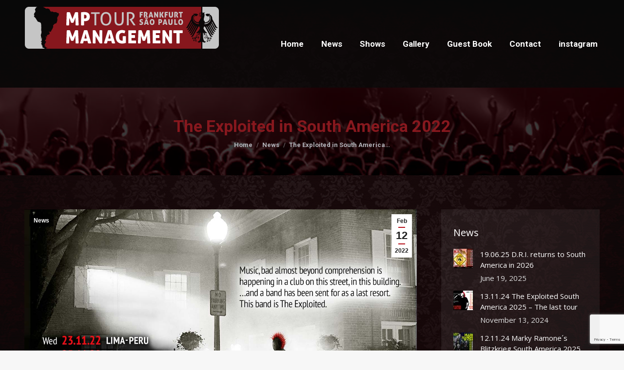

--- FILE ---
content_type: text/html; charset=UTF-8
request_url: https://mptourmanagement.com/the-exploited-in-south-america-2022/
body_size: 20747
content:
<!DOCTYPE html>
<!--[if !(IE 6) | !(IE 7) | !(IE 8)  ]><!-->
<html lang="en-US" class="no-js">
<!--<![endif]-->
<head>
	<meta charset="UTF-8" />
		<meta name="viewport" content="width=device-width, initial-scale=1, maximum-scale=1, user-scalable=0">
		<meta name="theme-color" content="#b6111a"/>	<link rel="profile" href="https://gmpg.org/xfn/11" />
	<title>The Exploited in South America 2022 &#8211; MP Tour Management</title>
<meta name='robots' content='max-image-preview:large' />
<link rel='dns-prefetch' href='//fonts.googleapis.com' />
<link rel="alternate" type="application/rss+xml" title="MP Tour Management &raquo; Feed" href="https://mptourmanagement.com/feed/" />
<link rel="alternate" type="text/calendar" title="MP Tour Management &raquo; iCal Feed" href="https://mptourmanagement.com/events/?ical=1" />
<link rel="alternate" title="oEmbed (JSON)" type="application/json+oembed" href="https://mptourmanagement.com/wp-json/oembed/1.0/embed?url=https%3A%2F%2Fmptourmanagement.com%2Fthe-exploited-in-south-america-2022%2F" />
<link rel="alternate" title="oEmbed (XML)" type="text/xml+oembed" href="https://mptourmanagement.com/wp-json/oembed/1.0/embed?url=https%3A%2F%2Fmptourmanagement.com%2Fthe-exploited-in-south-america-2022%2F&#038;format=xml" />
<style id='wp-img-auto-sizes-contain-inline-css'>
img:is([sizes=auto i],[sizes^="auto," i]){contain-intrinsic-size:3000px 1500px}
/*# sourceURL=wp-img-auto-sizes-contain-inline-css */
</style>
<!-- <link rel='stylesheet' id='sbi_styles-css' href='https://mptourmanagement.com/wp-content/plugins/instagram-feed/css/sbi-styles.min.css?ver=6.7.1' media='all' /> -->
<!-- <link rel='stylesheet' id='wp-block-library-css' href='https://mptourmanagement.com/wp-includes/css/dist/block-library/style.min.css?ver=6.9' media='all' /> -->
<link rel="stylesheet" type="text/css" href="//mptourmanagement.com/wp-content/cache/wpfc-minified/drtpjm1b/e8kah.css" media="all"/>
<style id='global-styles-inline-css'>
:root{--wp--preset--aspect-ratio--square: 1;--wp--preset--aspect-ratio--4-3: 4/3;--wp--preset--aspect-ratio--3-4: 3/4;--wp--preset--aspect-ratio--3-2: 3/2;--wp--preset--aspect-ratio--2-3: 2/3;--wp--preset--aspect-ratio--16-9: 16/9;--wp--preset--aspect-ratio--9-16: 9/16;--wp--preset--color--black: #000000;--wp--preset--color--cyan-bluish-gray: #abb8c3;--wp--preset--color--white: #FFF;--wp--preset--color--pale-pink: #f78da7;--wp--preset--color--vivid-red: #cf2e2e;--wp--preset--color--luminous-vivid-orange: #ff6900;--wp--preset--color--luminous-vivid-amber: #fcb900;--wp--preset--color--light-green-cyan: #7bdcb5;--wp--preset--color--vivid-green-cyan: #00d084;--wp--preset--color--pale-cyan-blue: #8ed1fc;--wp--preset--color--vivid-cyan-blue: #0693e3;--wp--preset--color--vivid-purple: #9b51e0;--wp--preset--color--accent: #b6111a;--wp--preset--color--dark-gray: #111;--wp--preset--color--light-gray: #767676;--wp--preset--gradient--vivid-cyan-blue-to-vivid-purple: linear-gradient(135deg,rgb(6,147,227) 0%,rgb(155,81,224) 100%);--wp--preset--gradient--light-green-cyan-to-vivid-green-cyan: linear-gradient(135deg,rgb(122,220,180) 0%,rgb(0,208,130) 100%);--wp--preset--gradient--luminous-vivid-amber-to-luminous-vivid-orange: linear-gradient(135deg,rgb(252,185,0) 0%,rgb(255,105,0) 100%);--wp--preset--gradient--luminous-vivid-orange-to-vivid-red: linear-gradient(135deg,rgb(255,105,0) 0%,rgb(207,46,46) 100%);--wp--preset--gradient--very-light-gray-to-cyan-bluish-gray: linear-gradient(135deg,rgb(238,238,238) 0%,rgb(169,184,195) 100%);--wp--preset--gradient--cool-to-warm-spectrum: linear-gradient(135deg,rgb(74,234,220) 0%,rgb(151,120,209) 20%,rgb(207,42,186) 40%,rgb(238,44,130) 60%,rgb(251,105,98) 80%,rgb(254,248,76) 100%);--wp--preset--gradient--blush-light-purple: linear-gradient(135deg,rgb(255,206,236) 0%,rgb(152,150,240) 100%);--wp--preset--gradient--blush-bordeaux: linear-gradient(135deg,rgb(254,205,165) 0%,rgb(254,45,45) 50%,rgb(107,0,62) 100%);--wp--preset--gradient--luminous-dusk: linear-gradient(135deg,rgb(255,203,112) 0%,rgb(199,81,192) 50%,rgb(65,88,208) 100%);--wp--preset--gradient--pale-ocean: linear-gradient(135deg,rgb(255,245,203) 0%,rgb(182,227,212) 50%,rgb(51,167,181) 100%);--wp--preset--gradient--electric-grass: linear-gradient(135deg,rgb(202,248,128) 0%,rgb(113,206,126) 100%);--wp--preset--gradient--midnight: linear-gradient(135deg,rgb(2,3,129) 0%,rgb(40,116,252) 100%);--wp--preset--font-size--small: 13px;--wp--preset--font-size--medium: 20px;--wp--preset--font-size--large: 36px;--wp--preset--font-size--x-large: 42px;--wp--preset--spacing--20: 0.44rem;--wp--preset--spacing--30: 0.67rem;--wp--preset--spacing--40: 1rem;--wp--preset--spacing--50: 1.5rem;--wp--preset--spacing--60: 2.25rem;--wp--preset--spacing--70: 3.38rem;--wp--preset--spacing--80: 5.06rem;--wp--preset--shadow--natural: 6px 6px 9px rgba(0, 0, 0, 0.2);--wp--preset--shadow--deep: 12px 12px 50px rgba(0, 0, 0, 0.4);--wp--preset--shadow--sharp: 6px 6px 0px rgba(0, 0, 0, 0.2);--wp--preset--shadow--outlined: 6px 6px 0px -3px rgb(255, 255, 255), 6px 6px rgb(0, 0, 0);--wp--preset--shadow--crisp: 6px 6px 0px rgb(0, 0, 0);}:where(.is-layout-flex){gap: 0.5em;}:where(.is-layout-grid){gap: 0.5em;}body .is-layout-flex{display: flex;}.is-layout-flex{flex-wrap: wrap;align-items: center;}.is-layout-flex > :is(*, div){margin: 0;}body .is-layout-grid{display: grid;}.is-layout-grid > :is(*, div){margin: 0;}:where(.wp-block-columns.is-layout-flex){gap: 2em;}:where(.wp-block-columns.is-layout-grid){gap: 2em;}:where(.wp-block-post-template.is-layout-flex){gap: 1.25em;}:where(.wp-block-post-template.is-layout-grid){gap: 1.25em;}.has-black-color{color: var(--wp--preset--color--black) !important;}.has-cyan-bluish-gray-color{color: var(--wp--preset--color--cyan-bluish-gray) !important;}.has-white-color{color: var(--wp--preset--color--white) !important;}.has-pale-pink-color{color: var(--wp--preset--color--pale-pink) !important;}.has-vivid-red-color{color: var(--wp--preset--color--vivid-red) !important;}.has-luminous-vivid-orange-color{color: var(--wp--preset--color--luminous-vivid-orange) !important;}.has-luminous-vivid-amber-color{color: var(--wp--preset--color--luminous-vivid-amber) !important;}.has-light-green-cyan-color{color: var(--wp--preset--color--light-green-cyan) !important;}.has-vivid-green-cyan-color{color: var(--wp--preset--color--vivid-green-cyan) !important;}.has-pale-cyan-blue-color{color: var(--wp--preset--color--pale-cyan-blue) !important;}.has-vivid-cyan-blue-color{color: var(--wp--preset--color--vivid-cyan-blue) !important;}.has-vivid-purple-color{color: var(--wp--preset--color--vivid-purple) !important;}.has-black-background-color{background-color: var(--wp--preset--color--black) !important;}.has-cyan-bluish-gray-background-color{background-color: var(--wp--preset--color--cyan-bluish-gray) !important;}.has-white-background-color{background-color: var(--wp--preset--color--white) !important;}.has-pale-pink-background-color{background-color: var(--wp--preset--color--pale-pink) !important;}.has-vivid-red-background-color{background-color: var(--wp--preset--color--vivid-red) !important;}.has-luminous-vivid-orange-background-color{background-color: var(--wp--preset--color--luminous-vivid-orange) !important;}.has-luminous-vivid-amber-background-color{background-color: var(--wp--preset--color--luminous-vivid-amber) !important;}.has-light-green-cyan-background-color{background-color: var(--wp--preset--color--light-green-cyan) !important;}.has-vivid-green-cyan-background-color{background-color: var(--wp--preset--color--vivid-green-cyan) !important;}.has-pale-cyan-blue-background-color{background-color: var(--wp--preset--color--pale-cyan-blue) !important;}.has-vivid-cyan-blue-background-color{background-color: var(--wp--preset--color--vivid-cyan-blue) !important;}.has-vivid-purple-background-color{background-color: var(--wp--preset--color--vivid-purple) !important;}.has-black-border-color{border-color: var(--wp--preset--color--black) !important;}.has-cyan-bluish-gray-border-color{border-color: var(--wp--preset--color--cyan-bluish-gray) !important;}.has-white-border-color{border-color: var(--wp--preset--color--white) !important;}.has-pale-pink-border-color{border-color: var(--wp--preset--color--pale-pink) !important;}.has-vivid-red-border-color{border-color: var(--wp--preset--color--vivid-red) !important;}.has-luminous-vivid-orange-border-color{border-color: var(--wp--preset--color--luminous-vivid-orange) !important;}.has-luminous-vivid-amber-border-color{border-color: var(--wp--preset--color--luminous-vivid-amber) !important;}.has-light-green-cyan-border-color{border-color: var(--wp--preset--color--light-green-cyan) !important;}.has-vivid-green-cyan-border-color{border-color: var(--wp--preset--color--vivid-green-cyan) !important;}.has-pale-cyan-blue-border-color{border-color: var(--wp--preset--color--pale-cyan-blue) !important;}.has-vivid-cyan-blue-border-color{border-color: var(--wp--preset--color--vivid-cyan-blue) !important;}.has-vivid-purple-border-color{border-color: var(--wp--preset--color--vivid-purple) !important;}.has-vivid-cyan-blue-to-vivid-purple-gradient-background{background: var(--wp--preset--gradient--vivid-cyan-blue-to-vivid-purple) !important;}.has-light-green-cyan-to-vivid-green-cyan-gradient-background{background: var(--wp--preset--gradient--light-green-cyan-to-vivid-green-cyan) !important;}.has-luminous-vivid-amber-to-luminous-vivid-orange-gradient-background{background: var(--wp--preset--gradient--luminous-vivid-amber-to-luminous-vivid-orange) !important;}.has-luminous-vivid-orange-to-vivid-red-gradient-background{background: var(--wp--preset--gradient--luminous-vivid-orange-to-vivid-red) !important;}.has-very-light-gray-to-cyan-bluish-gray-gradient-background{background: var(--wp--preset--gradient--very-light-gray-to-cyan-bluish-gray) !important;}.has-cool-to-warm-spectrum-gradient-background{background: var(--wp--preset--gradient--cool-to-warm-spectrum) !important;}.has-blush-light-purple-gradient-background{background: var(--wp--preset--gradient--blush-light-purple) !important;}.has-blush-bordeaux-gradient-background{background: var(--wp--preset--gradient--blush-bordeaux) !important;}.has-luminous-dusk-gradient-background{background: var(--wp--preset--gradient--luminous-dusk) !important;}.has-pale-ocean-gradient-background{background: var(--wp--preset--gradient--pale-ocean) !important;}.has-electric-grass-gradient-background{background: var(--wp--preset--gradient--electric-grass) !important;}.has-midnight-gradient-background{background: var(--wp--preset--gradient--midnight) !important;}.has-small-font-size{font-size: var(--wp--preset--font-size--small) !important;}.has-medium-font-size{font-size: var(--wp--preset--font-size--medium) !important;}.has-large-font-size{font-size: var(--wp--preset--font-size--large) !important;}.has-x-large-font-size{font-size: var(--wp--preset--font-size--x-large) !important;}
/*# sourceURL=global-styles-inline-css */
</style>

<style id='classic-theme-styles-inline-css'>
/*! This file is auto-generated */
.wp-block-button__link{color:#fff;background-color:#32373c;border-radius:9999px;box-shadow:none;text-decoration:none;padding:calc(.667em + 2px) calc(1.333em + 2px);font-size:1.125em}.wp-block-file__button{background:#32373c;color:#fff;text-decoration:none}
/*# sourceURL=/wp-includes/css/classic-themes.min.css */
</style>
<!-- <link rel='stylesheet' id='contact-form-7-css' href='https://mptourmanagement.com/wp-content/plugins/contact-form-7/includes/css/styles.css?ver=5.7.6' media='all' /> -->
<!-- <link rel='stylesheet' id='the7-font-css' href='https://mptourmanagement.com/wp-content/themes/dt-the7/fonts/icomoon-the7-font/icomoon-the7-font.min.css?ver=12.1.1' media='all' /> -->
<link rel="stylesheet" type="text/css" href="//mptourmanagement.com/wp-content/cache/wpfc-minified/e606w0nb/9jh69.css" media="all"/>
<link rel='stylesheet' id='dt-web-fonts-css' href='https://fonts.googleapis.com/css?family=Roboto:400,600,700%7CRoboto+Condensed:400,600,700%7COpen+Sans:400,600,700' media='all' />
<!-- <link rel='stylesheet' id='dt-main-css' href='https://mptourmanagement.com/wp-content/themes/dt-the7/css/main.min.css?ver=12.1.1' media='all' /> -->
<link rel="stylesheet" type="text/css" href="//mptourmanagement.com/wp-content/cache/wpfc-minified/7zlplho1/c8ecs.css" media="all"/>
<style id='dt-main-inline-css'>
body #load {
  display: block;
  height: 100%;
  overflow: hidden;
  position: fixed;
  width: 100%;
  z-index: 9901;
  opacity: 1;
  visibility: visible;
  transition: all .35s ease-out;
}
.load-wrap {
  width: 100%;
  height: 100%;
  background-position: center center;
  background-repeat: no-repeat;
  text-align: center;
  display: -ms-flexbox;
  display: -ms-flex;
  display: flex;
  -ms-align-items: center;
  -ms-flex-align: center;
  align-items: center;
  -ms-flex-flow: column wrap;
  flex-flow: column wrap;
  -ms-flex-pack: center;
  -ms-justify-content: center;
  justify-content: center;
}
.load-wrap > svg {
  position: absolute;
  top: 50%;
  left: 50%;
  transform: translate(-50%,-50%);
}
#load {
  background: var(--the7-elementor-beautiful-loading-bg,#ffffff);
  --the7-beautiful-spinner-color2: var(--the7-beautiful-spinner-color,rgba(51,51,51,0.3));
}

/*# sourceURL=dt-main-inline-css */
</style>
<!-- <link rel='stylesheet' id='the7-custom-scrollbar-css' href='https://mptourmanagement.com/wp-content/themes/dt-the7/lib/custom-scrollbar/custom-scrollbar.min.css?ver=12.1.1' media='all' /> -->
<!-- <link rel='stylesheet' id='the7-wpbakery-css' href='https://mptourmanagement.com/wp-content/themes/dt-the7/css/wpbakery.min.css?ver=12.1.1' media='all' /> -->
<!-- <link rel='stylesheet' id='the7-core-css' href='https://mptourmanagement.com/wp-content/plugins/dt-the7-core/assets/css/post-type.min.css?ver=2.7.12' media='all' /> -->
<!-- <link rel='stylesheet' id='the7-css-vars-css' href='https://mptourmanagement.com/wp-content/uploads/the7-css/css-vars.css?ver=be6dc70728d0' media='all' /> -->
<!-- <link rel='stylesheet' id='dt-custom-css' href='https://mptourmanagement.com/wp-content/uploads/the7-css/custom.css?ver=be6dc70728d0' media='all' /> -->
<!-- <link rel='stylesheet' id='dt-media-css' href='https://mptourmanagement.com/wp-content/uploads/the7-css/media.css?ver=be6dc70728d0' media='all' /> -->
<!-- <link rel='stylesheet' id='the7-mega-menu-css' href='https://mptourmanagement.com/wp-content/uploads/the7-css/mega-menu.css?ver=be6dc70728d0' media='all' /> -->
<!-- <link rel='stylesheet' id='the7-elements-albums-portfolio-css' href='https://mptourmanagement.com/wp-content/uploads/the7-css/the7-elements-albums-portfolio.css?ver=be6dc70728d0' media='all' /> -->
<!-- <link rel='stylesheet' id='the7-elements-css' href='https://mptourmanagement.com/wp-content/uploads/the7-css/post-type-dynamic.css?ver=be6dc70728d0' media='all' /> -->
<!-- <link rel='stylesheet' id='style-css' href='https://mptourmanagement.com/wp-content/themes/dt-the7/style.css?ver=12.1.1' media='all' /> -->
<link rel="stylesheet" type="text/css" href="//mptourmanagement.com/wp-content/cache/wpfc-minified/dqik83h/9jh66.css" media="all"/>
<script src="https://mptourmanagement.com/wp-includes/js/jquery/jquery.min.js?ver=3.7.1" id="jquery-core-js"></script>
<script src="https://mptourmanagement.com/wp-includes/js/jquery/jquery-migrate.min.js?ver=3.4.1" id="jquery-migrate-js"></script>
<script src="//mptourmanagement.com/wp-content/plugins/revslider/sr6/assets/js/rbtools.min.js?ver=6.7.38" async id="tp-tools-js"></script>
<script src="//mptourmanagement.com/wp-content/plugins/revslider/sr6/assets/js/rs6.min.js?ver=6.7.38" async id="revmin-js"></script>
<script id="dt-above-fold-js-extra">
var dtLocal = {"themeUrl":"https://mptourmanagement.com/wp-content/themes/dt-the7","passText":"To view this protected post, enter the password below:","moreButtonText":{"loading":"Loading...","loadMore":"Load more"},"postID":"28533","ajaxurl":"https://mptourmanagement.com/wp-admin/admin-ajax.php","REST":{"baseUrl":"https://mptourmanagement.com/wp-json/the7/v1","endpoints":{"sendMail":"/send-mail"}},"contactMessages":{"required":"One or more fields have an error. Please check and try again.","terms":"Please accept the privacy policy.","fillTheCaptchaError":"Please, fill the captcha."},"captchaSiteKey":"","ajaxNonce":"d2321499ef","pageData":"","themeSettings":{"smoothScroll":"off","lazyLoading":false,"desktopHeader":{"height":90},"ToggleCaptionEnabled":"disabled","ToggleCaption":"Navigation","floatingHeader":{"showAfter":220,"showMenu":true,"height":60,"logo":{"showLogo":true,"html":"\u003Cimg class=\" preload-me\" src=\"https://mptourmanagement.com/wp-content/uploads/2021/03/mptour_logo_2018_menor.png\" srcset=\"https://mptourmanagement.com/wp-content/uploads/2021/03/mptour_logo_2018_menor.png 200w, https://mptourmanagement.com/wp-content/uploads/2021/03/mptour_logo_2018_menor.png 200w\" width=\"200\" height=\"48\"   sizes=\"200px\" alt=\"MP Tour Management\" /\u003E","url":"https://mptourmanagement.com/"}},"topLine":{"floatingTopLine":{"logo":{"showLogo":false,"html":""}}},"mobileHeader":{"firstSwitchPoint":1170,"secondSwitchPoint":778,"firstSwitchPointHeight":60,"secondSwitchPointHeight":60,"mobileToggleCaptionEnabled":"disabled","mobileToggleCaption":"Menu"},"stickyMobileHeaderFirstSwitch":{"logo":{"html":"\u003Cimg class=\" preload-me\" src=\"https://mptourmanagement.com/wp-content/uploads/2021/03/mptour_logo_2018_menor.png\" srcset=\"https://mptourmanagement.com/wp-content/uploads/2021/03/mptour_logo_2018_menor.png 200w, https://mptourmanagement.com/wp-content/uploads/2021/03/mptour_logo_2018.png 400w\" width=\"200\" height=\"48\"   sizes=\"200px\" alt=\"MP Tour Management\" /\u003E"}},"stickyMobileHeaderSecondSwitch":{"logo":{"html":"\u003Cimg class=\" preload-me\" src=\"https://mptourmanagement.com/wp-content/uploads/2021/03/mptour_logo_2018_menor.png\" srcset=\"https://mptourmanagement.com/wp-content/uploads/2021/03/mptour_logo_2018_menor.png 200w, https://mptourmanagement.com/wp-content/uploads/2021/03/mptour_logo_2018.png 400w\" width=\"200\" height=\"48\"   sizes=\"200px\" alt=\"MP Tour Management\" /\u003E"}},"sidebar":{"switchPoint":992},"boxedWidth":"1340px"},"VCMobileScreenWidth":"768"};
var dtShare = {"shareButtonText":{"facebook":"Share on Facebook","twitter":"Share on X","pinterest":"Pin it","linkedin":"Share on Linkedin","whatsapp":"Share on Whatsapp"},"overlayOpacity":"85"};
//# sourceURL=dt-above-fold-js-extra
</script>
<script src="https://mptourmanagement.com/wp-content/themes/dt-the7/js/above-the-fold.min.js?ver=12.1.1" id="dt-above-fold-js"></script>
<link rel="https://api.w.org/" href="https://mptourmanagement.com/wp-json/" /><link rel="alternate" title="JSON" type="application/json" href="https://mptourmanagement.com/wp-json/wp/v2/posts/28533" /><link rel="EditURI" type="application/rsd+xml" title="RSD" href="https://mptourmanagement.com/xmlrpc.php?rsd" />
<meta name="generator" content="WordPress 6.9" />
<link rel="canonical" href="https://mptourmanagement.com/the-exploited-in-south-america-2022/" />
<link rel='shortlink' href='https://mptourmanagement.com/?p=28533' />
<meta name="tec-api-version" content="v1"><meta name="tec-api-origin" content="https://mptourmanagement.com"><link rel="alternate" href="https://mptourmanagement.com/wp-json/tribe/events/v1/" /><meta property="og:site_name" content="MP Tour Management" />
<meta property="og:title" content="The Exploited in South America 2022" />
<meta property="og:image" content="https://mptourmanagement.com/wp-content/uploads/2022/02/banner_Exploited_2022_site2_ant.jpg" />
<meta property="og:url" content="https://mptourmanagement.com/the-exploited-in-south-america-2022/" />
<meta property="og:type" content="article" />
<meta name="generator" content="Powered by WPBakery Page Builder - drag and drop page builder for WordPress."/>
<meta name="generator" content="Powered by Slider Revolution 6.7.38 - responsive, Mobile-Friendly Slider Plugin for WordPress with comfortable drag and drop interface." />
<script type="text/javascript" id="the7-loader-script">
document.addEventListener("DOMContentLoaded", function(event) {
	var load = document.getElementById("load");
	if(!load.classList.contains('loader-removed')){
		var removeLoading = setTimeout(function() {
			load.className += " loader-removed";
		}, 300);
	}
});
</script>
		<link rel="icon" href="https://mptourmanagement.com/wp-content/uploads/2016/07/favicon.ico" type="image/x-icon" sizes="16x16"/><link rel="icon" href="https://mptourmanagement.com/wp-content/uploads/2016/07/favicon.ico" type="image/x-icon" sizes="32x32"/><script>function setREVStartSize(e){
			//window.requestAnimationFrame(function() {
				window.RSIW = window.RSIW===undefined ? window.innerWidth : window.RSIW;
				window.RSIH = window.RSIH===undefined ? window.innerHeight : window.RSIH;
				try {
					var pw = document.getElementById(e.c).parentNode.offsetWidth,
						newh;
					pw = pw===0 || isNaN(pw) || (e.l=="fullwidth" || e.layout=="fullwidth") ? window.RSIW : pw;
					e.tabw = e.tabw===undefined ? 0 : parseInt(e.tabw);
					e.thumbw = e.thumbw===undefined ? 0 : parseInt(e.thumbw);
					e.tabh = e.tabh===undefined ? 0 : parseInt(e.tabh);
					e.thumbh = e.thumbh===undefined ? 0 : parseInt(e.thumbh);
					e.tabhide = e.tabhide===undefined ? 0 : parseInt(e.tabhide);
					e.thumbhide = e.thumbhide===undefined ? 0 : parseInt(e.thumbhide);
					e.mh = e.mh===undefined || e.mh=="" || e.mh==="auto" ? 0 : parseInt(e.mh,0);
					if(e.layout==="fullscreen" || e.l==="fullscreen")
						newh = Math.max(e.mh,window.RSIH);
					else{
						e.gw = Array.isArray(e.gw) ? e.gw : [e.gw];
						for (var i in e.rl) if (e.gw[i]===undefined || e.gw[i]===0) e.gw[i] = e.gw[i-1];
						e.gh = e.el===undefined || e.el==="" || (Array.isArray(e.el) && e.el.length==0)? e.gh : e.el;
						e.gh = Array.isArray(e.gh) ? e.gh : [e.gh];
						for (var i in e.rl) if (e.gh[i]===undefined || e.gh[i]===0) e.gh[i] = e.gh[i-1];
											
						var nl = new Array(e.rl.length),
							ix = 0,
							sl;
						e.tabw = e.tabhide>=pw ? 0 : e.tabw;
						e.thumbw = e.thumbhide>=pw ? 0 : e.thumbw;
						e.tabh = e.tabhide>=pw ? 0 : e.tabh;
						e.thumbh = e.thumbhide>=pw ? 0 : e.thumbh;
						for (var i in e.rl) nl[i] = e.rl[i]<window.RSIW ? 0 : e.rl[i];
						sl = nl[0];
						for (var i in nl) if (sl>nl[i] && nl[i]>0) { sl = nl[i]; ix=i;}
						var m = pw>(e.gw[ix]+e.tabw+e.thumbw) ? 1 : (pw-(e.tabw+e.thumbw)) / (e.gw[ix]);
						newh =  (e.gh[ix] * m) + (e.tabh + e.thumbh);
					}
					var el = document.getElementById(e.c);
					if (el!==null && el) el.style.height = newh+"px";
					el = document.getElementById(e.c+"_wrapper");
					if (el!==null && el) {
						el.style.height = newh+"px";
						el.style.display = "block";
					}
				} catch(e){
					console.log("Failure at Presize of Slider:" + e)
				}
			//});
		  };</script>
		<style id="wp-custom-css">
			#event-timeline-wrapper .cool-event-timeline .ect-timeline-year .year-placeholder span {
    color: #fff!important;
}

#event-timeline-wrapper .ect-timeline-post.ect-simple-event .ect-date-area.timeline-view-schedule {
    color: #fff!important;
}


span.ect-venue-details.ect-address {
    font-size: medium;
}

.branding a img, .branding img {
    padding-top: 10px!important;
}		</style>
		<noscript><style> .wpb_animate_when_almost_visible { opacity: 1; }</style></noscript><style id='the7-custom-inline-css' type='text/css'>
.wpcf7 input[type="text"],
.wpcf7 input[type="email"],
.wpcf7 input[type="textarea"],
.wpcf7 textarea
{
    color: #85868c!important;
    border-color: #431016 !important;
    background-color: #2d060b!important;
}

input[type="text"], .widget_search input[type="text"].searchform-s, input[type="search"], input[type="tel"], input[type="url"], input[type="email"], input[type="number"], input[type="date"], input[type="range"], input[type="password"], select, textarea, .wpcf7-number, .woocommerce div.elementor .the7-elementor-widget form.cart table.variations td.value select {
    color: #85868c!important;
    border-color: #431016 !important;
    background-color: #2d060b!important;
}

.dt-fancy-title {
    padding-bottom: 30px;
}

header.tribe-events-header {
    display: none!important;
}

p.tribe-events-promo.tribe-common-b1.tribe-events-c-promo {
    display: none!important;
}


.tribe-events-single-event-title {
    color: #fff;
}
.tribe-events-single-event-description.tribe-events-content {
    color: #fff;
}

.tribe-events-cal-links {
    display: none;
}

.tribe-events-meta-group.tribe-events-meta-group-details {
    color: #fff;
}

.tribe-events-single-section-title {
    color: #fff !important;
}

.tribe-events-event-categories {
    display: none;
}

#tribe-events-footer {
    display: none;
}

.tribe-events-back {
    display: none;
}
.tribe-events-single-event-description.tribe-events-content h3 {
    color: #fff !important;
}

.tribe-events-single-event-description.tribe-events-content h2 {
    color: #fff !important;
}
.tribe-event-date-start {
    color: #fff!important;
}

.tribe-events-schedule .recurringinfo, .tribe-events-schedule h2, .tribe-related-event-info .recurringinfo {
	color: #fff!important;}

.tribe-events-content h2, .tribe-events-content h3, .tribe-events-content h4, .tribe-events-content h5, .tribe-events-content h6 {
	color: #fff!important;}


.ect-event-content p {
    display: none !important;
}

.ect-list-post {
    min-height: 156px;
}

.ev-smalltime {
    display: none !important;
}
.month-year-box {
    font-size: 23px !important;
}
.ect-date-area.timeline-view-schedule {
    font-size: 25px !important;
}

.ect-timeline-year {
    min-height: 50px!important;
    width: 82px!important;
    margin-top: 15px!important;
    margin-bottom: 20px!important;
}

.ect-events-read-more {
    display: none !important;
}

.ect-timeline-post {
	margin: 0 0 15px 0!important;}

</style>
<!-- <link rel='stylesheet' id='rs-plugin-settings-css' href='//mptourmanagement.com/wp-content/plugins/revslider/sr6/assets/css/rs6.css?ver=6.7.38' media='all' /> -->
<link rel="stylesheet" type="text/css" href="//mptourmanagement.com/wp-content/cache/wpfc-minified/m8w7gv1c/a75qd.css" media="all"/>
<style id='rs-plugin-settings-inline-css'>
#rs-demo-id {}
/*# sourceURL=rs-plugin-settings-inline-css */
</style>
</head>
<body data-rsssl=1 id="the7-body" class="wp-singular post-template-default single single-post postid-28533 single-format-standard wp-embed-responsive wp-theme-dt-the7 the7-core-ver-2.7.12 tribe-no-js no-comments boxed-layout dt-responsive-on right-mobile-menu-close-icon ouside-menu-close-icon mobile-hamburger-close-bg-enable mobile-hamburger-close-bg-hover-enable  fade-medium-mobile-menu-close-icon fade-medium-menu-close-icon srcset-enabled btn-flat custom-btn-color custom-btn-hover-color phantom-slide phantom-shadow-decoration phantom-custom-logo-on sticky-mobile-header top-header first-switch-logo-left first-switch-menu-right second-switch-logo-center second-switch-menu-left right-mobile-menu layzr-loading-on popup-message-style the7-ver-12.1.1 wpb-js-composer js-comp-ver-6.6.0.1 vc_responsive">
<!-- The7 12.1.1 -->
<div id="load" class="spinner-loader">
	<div class="load-wrap"><style type="text/css">
    [class*="the7-spinner-animate-"]{
        animation: spinner-animation 1s cubic-bezier(1,1,1,1) infinite;
        x:46.5px;
        y:40px;
        width:7px;
        height:20px;
        fill:var(--the7-beautiful-spinner-color2);
        opacity: 0.2;
    }
    .the7-spinner-animate-2{
        animation-delay: 0.083s;
    }
    .the7-spinner-animate-3{
        animation-delay: 0.166s;
    }
    .the7-spinner-animate-4{
         animation-delay: 0.25s;
    }
    .the7-spinner-animate-5{
         animation-delay: 0.33s;
    }
    .the7-spinner-animate-6{
         animation-delay: 0.416s;
    }
    .the7-spinner-animate-7{
         animation-delay: 0.5s;
    }
    .the7-spinner-animate-8{
         animation-delay: 0.58s;
    }
    .the7-spinner-animate-9{
         animation-delay: 0.666s;
    }
    .the7-spinner-animate-10{
         animation-delay: 0.75s;
    }
    .the7-spinner-animate-11{
        animation-delay: 0.83s;
    }
    .the7-spinner-animate-12{
        animation-delay: 0.916s;
    }
    @keyframes spinner-animation{
        from {
            opacity: 1;
        }
        to{
            opacity: 0;
        }
    }
</style>
<svg width="75px" height="75px" xmlns="http://www.w3.org/2000/svg" viewBox="0 0 100 100" preserveAspectRatio="xMidYMid">
	<rect class="the7-spinner-animate-1" rx="5" ry="5" transform="rotate(0 50 50) translate(0 -30)"></rect>
	<rect class="the7-spinner-animate-2" rx="5" ry="5" transform="rotate(30 50 50) translate(0 -30)"></rect>
	<rect class="the7-spinner-animate-3" rx="5" ry="5" transform="rotate(60 50 50) translate(0 -30)"></rect>
	<rect class="the7-spinner-animate-4" rx="5" ry="5" transform="rotate(90 50 50) translate(0 -30)"></rect>
	<rect class="the7-spinner-animate-5" rx="5" ry="5" transform="rotate(120 50 50) translate(0 -30)"></rect>
	<rect class="the7-spinner-animate-6" rx="5" ry="5" transform="rotate(150 50 50) translate(0 -30)"></rect>
	<rect class="the7-spinner-animate-7" rx="5" ry="5" transform="rotate(180 50 50) translate(0 -30)"></rect>
	<rect class="the7-spinner-animate-8" rx="5" ry="5" transform="rotate(210 50 50) translate(0 -30)"></rect>
	<rect class="the7-spinner-animate-9" rx="5" ry="5" transform="rotate(240 50 50) translate(0 -30)"></rect>
	<rect class="the7-spinner-animate-10" rx="5" ry="5" transform="rotate(270 50 50) translate(0 -30)"></rect>
	<rect class="the7-spinner-animate-11" rx="5" ry="5" transform="rotate(300 50 50) translate(0 -30)"></rect>
	<rect class="the7-spinner-animate-12" rx="5" ry="5" transform="rotate(330 50 50) translate(0 -30)"></rect>
</svg></div>
</div>
<div id="page" class="boxed">
	<a class="skip-link screen-reader-text" href="#content">Skip to content</a>

<div class="masthead inline-header right full-height shadow-mobile-header-decoration small-mobile-menu-icon dt-parent-menu-clickable show-sub-menu-on-hover show-device-logo show-mobile-logo"  role="banner">

	<div class="top-bar top-bar-empty top-bar-line-hide">
	<div class="top-bar-bg" ></div>
	<div class="mini-widgets left-widgets"></div><div class="mini-widgets right-widgets"></div></div>

	<header class="header-bar">

		<div class="branding">
	<div id="site-title" class="assistive-text">MP Tour Management</div>
	<div id="site-description" class="assistive-text">MP Tour Management</div>
	<a class="" href="https://mptourmanagement.com/"><img class=" preload-me" src="https://mptourmanagement.com/wp-content/uploads/2021/03/mptour_logo_2018.png" srcset="https://mptourmanagement.com/wp-content/uploads/2021/03/mptour_logo_2018.png 400w, https://mptourmanagement.com/wp-content/uploads/2021/03/mptour_logo_2018.png 400w" width="400" height="95"   sizes="400px" alt="MP Tour Management" /><img class="mobile-logo preload-me" src="https://mptourmanagement.com/wp-content/uploads/2021/03/mptour_logo_2018_menor.png" srcset="https://mptourmanagement.com/wp-content/uploads/2021/03/mptour_logo_2018_menor.png 200w, https://mptourmanagement.com/wp-content/uploads/2021/03/mptour_logo_2018.png 400w" width="200" height="48"   sizes="200px" alt="MP Tour Management" /></a></div>

		<ul id="primary-menu" class="main-nav underline-decoration upwards-line outside-item-remove-margin"><li class="menu-item menu-item-type-post_type menu-item-object-page menu-item-home menu-item-3514 first depth-0"><a href='https://mptourmanagement.com/' data-level='1'><span class="menu-item-text"><span class="menu-text">Home</span></span></a></li> <li class="menu-item menu-item-type-post_type menu-item-object-page menu-item-2949 depth-0"><a href='https://mptourmanagement.com/blog-medium-with-right-sidebar/' data-level='1'><span class="menu-item-text"><span class="menu-text">News</span></span></a></li> <li class="menu-item menu-item-type-post_type menu-item-object-page menu-item-has-children menu-item-25106 has-children depth-0"><a href='https://mptourmanagement.com/shows/' data-level='1'><span class="menu-item-text"><span class="menu-text">Shows</span></span></a><ul class="sub-nav hover-style-bg level-arrows-on"><li class="menu-item menu-item-type-post_type menu-item-object-page menu-item-25101 first depth-1"><a href='https://mptourmanagement.com/upcoming-events/' data-level='2'><span class="menu-item-text"><span class="menu-text">Upcoming Shows</span></span></a></li> <li class="menu-item menu-item-type-post_type menu-item-object-page menu-item-25100 depth-1"><a href='https://mptourmanagement.com/past-shows/' data-level='2'><span class="menu-item-text"><span class="menu-text">Past Shows</span></span></a></li> </ul></li> <li class="menu-item menu-item-type-post_type menu-item-object-page menu-item-has-children menu-item-3655 has-children depth-0"><a href='https://mptourmanagement.com/photos/' data-level='1'><span class="menu-item-text"><span class="menu-text">Gallery</span></span></a><ul class="sub-nav hover-style-bg level-arrows-on"><li class="menu-item menu-item-type-post_type menu-item-object-page menu-item-3656 first depth-1"><a href='https://mptourmanagement.com/photos/' data-level='2'><span class="menu-item-text"><span class="menu-text">Photos</span></span></a></li> <li class="menu-item menu-item-type-post_type menu-item-object-page menu-item-3312 depth-1"><a href='https://mptourmanagement.com/memorabilia/' data-level='2'><span class="menu-item-text"><span class="menu-text">Memorabilia</span></span></a></li> <li class="menu-item menu-item-type-post_type menu-item-object-page menu-item-3475 depth-1"><a href='https://mptourmanagement.com/videos/' data-level='2'><span class="menu-item-text"><span class="menu-text">Videos</span></span></a></li> </ul></li> <li class="menu-item menu-item-type-post_type menu-item-object-page menu-item-2954 depth-0"><a href='https://mptourmanagement.com/testimonial/' data-level='1'><span class="menu-item-text"><span class="menu-text">Guest Book</span></span></a></li> <li class="menu-item menu-item-type-post_type menu-item-object-page menu-item-2955 depth-0"><a href='https://mptourmanagement.com/contact-page-2/' data-level='1'><span class="menu-item-text"><span class="menu-text">Contact</span></span></a></li> <li class="menu-item menu-item-type-custom menu-item-object-custom menu-item-3677 last depth-0"><a href='https://www.instagram.com/mp_tourmanagement/' title='@mp_tourmanagement' target='_blank' data-level='1'><span class="menu-item-text"><span class="menu-text">instagram</span></span></a></li> </ul>
		
	</header>

</div>
<div role="navigation" aria-label="Main Menu" class="dt-mobile-header mobile-menu-show-divider">
	<div class="dt-close-mobile-menu-icon" aria-label="Close" role="button" tabindex="0"><div class="close-line-wrap"><span class="close-line"></span><span class="close-line"></span><span class="close-line"></span></div></div>	<ul id="mobile-menu" class="mobile-main-nav">
		<li class="menu-item menu-item-type-post_type menu-item-object-page menu-item-home menu-item-3514 first depth-0"><a href='https://mptourmanagement.com/' data-level='1'><span class="menu-item-text"><span class="menu-text">Home</span></span></a></li> <li class="menu-item menu-item-type-post_type menu-item-object-page menu-item-2949 depth-0"><a href='https://mptourmanagement.com/blog-medium-with-right-sidebar/' data-level='1'><span class="menu-item-text"><span class="menu-text">News</span></span></a></li> <li class="menu-item menu-item-type-post_type menu-item-object-page menu-item-has-children menu-item-25106 has-children depth-0"><a href='https://mptourmanagement.com/shows/' data-level='1'><span class="menu-item-text"><span class="menu-text">Shows</span></span></a><ul class="sub-nav hover-style-bg level-arrows-on"><li class="menu-item menu-item-type-post_type menu-item-object-page menu-item-25101 first depth-1"><a href='https://mptourmanagement.com/upcoming-events/' data-level='2'><span class="menu-item-text"><span class="menu-text">Upcoming Shows</span></span></a></li> <li class="menu-item menu-item-type-post_type menu-item-object-page menu-item-25100 depth-1"><a href='https://mptourmanagement.com/past-shows/' data-level='2'><span class="menu-item-text"><span class="menu-text">Past Shows</span></span></a></li> </ul></li> <li class="menu-item menu-item-type-post_type menu-item-object-page menu-item-has-children menu-item-3655 has-children depth-0"><a href='https://mptourmanagement.com/photos/' data-level='1'><span class="menu-item-text"><span class="menu-text">Gallery</span></span></a><ul class="sub-nav hover-style-bg level-arrows-on"><li class="menu-item menu-item-type-post_type menu-item-object-page menu-item-3656 first depth-1"><a href='https://mptourmanagement.com/photos/' data-level='2'><span class="menu-item-text"><span class="menu-text">Photos</span></span></a></li> <li class="menu-item menu-item-type-post_type menu-item-object-page menu-item-3312 depth-1"><a href='https://mptourmanagement.com/memorabilia/' data-level='2'><span class="menu-item-text"><span class="menu-text">Memorabilia</span></span></a></li> <li class="menu-item menu-item-type-post_type menu-item-object-page menu-item-3475 depth-1"><a href='https://mptourmanagement.com/videos/' data-level='2'><span class="menu-item-text"><span class="menu-text">Videos</span></span></a></li> </ul></li> <li class="menu-item menu-item-type-post_type menu-item-object-page menu-item-2954 depth-0"><a href='https://mptourmanagement.com/testimonial/' data-level='1'><span class="menu-item-text"><span class="menu-text">Guest Book</span></span></a></li> <li class="menu-item menu-item-type-post_type menu-item-object-page menu-item-2955 depth-0"><a href='https://mptourmanagement.com/contact-page-2/' data-level='1'><span class="menu-item-text"><span class="menu-text">Contact</span></span></a></li> <li class="menu-item menu-item-type-custom menu-item-object-custom menu-item-3677 last depth-0"><a href='https://www.instagram.com/mp_tourmanagement/' title='@mp_tourmanagement' target='_blank' data-level='1'><span class="menu-item-text"><span class="menu-text">instagram</span></span></a></li> 	</ul>
	<div class='mobile-mini-widgets-in-menu'></div>
</div>


		<div class="page-title title-center solid-bg breadcrumbs-mobile-off page-title-responsive-enabled bg-img-enabled overlay-bg">
			<div class="wf-wrap">

				<div class="page-title-head hgroup"><h1 class="entry-title">The Exploited in South America 2022</h1></div><div class="page-title-breadcrumbs"><div class="assistive-text">You are here:</div><ol class="breadcrumbs text-small" itemscope itemtype="https://schema.org/BreadcrumbList"><li itemprop="itemListElement" itemscope itemtype="https://schema.org/ListItem"><a itemprop="item" href="https://mptourmanagement.com/" title="Home"><span itemprop="name">Home</span></a><meta itemprop="position" content="1" /></li><li itemprop="itemListElement" itemscope itemtype="https://schema.org/ListItem"><a itemprop="item" href="https://mptourmanagement.com/category/news/" title="News"><span itemprop="name">News</span></a><meta itemprop="position" content="2" /></li><li class="current" itemprop="itemListElement" itemscope itemtype="https://schema.org/ListItem"><span itemprop="name">The Exploited in South America&hellip;</span><meta itemprop="position" content="3" /></li></ol></div>			</div>
		</div>

		

<div id="main" class="sidebar-right sidebar-divider-off">

	
	<div class="main-gradient"></div>
	<div class="wf-wrap">
	<div class="wf-container-main">

	

			<div id="content" class="content" role="main">

				
<article id="post-28533" class="single-postlike vertical-fancy-style post-28533 post type-post status-publish format-standard has-post-thumbnail category-news category-58 description-off">

	<div class="post-thumbnail"><div class="fancy-date"><a title="7:32 pm" href="https://mptourmanagement.com/2022/02/12/"><span class="entry-month">Feb</span><span class="entry-date updated">12</span><span class="entry-year">2022</span></a></div><span class="fancy-categories"><a href="https://mptourmanagement.com/category/news/" rel="category tag">News</a></span><img class="preload-me lazy-load aspect" src="data:image/svg+xml,%3Csvg%20xmlns%3D&#39;http%3A%2F%2Fwww.w3.org%2F2000%2Fsvg&#39;%20viewBox%3D&#39;0%200%201400%201117&#39;%2F%3E" data-src="https://mptourmanagement.com/wp-content/uploads/2022/02/banner_Exploited_2022_site2_ant.jpg" data-srcset="https://mptourmanagement.com/wp-content/uploads/2022/02/banner_Exploited_2022_site2_ant.jpg 1400w" loading="eager" style="--ratio: 1400 / 1117" sizes="(max-width: 1400px) 100vw, 1400px" width="1400" height="1117"  title="banner_Exploited_2022_site2_ant" alt="" /></div><div class="entry-content"><p class="ydp67ec5c7dMsoNormal"><span lang="EN-US">We are happy to announce the return of the mighty Exploited to South America.</span></p>
<p class="ydp67ec5c7dMsoNormal"><span lang="EN-US">Support acts and more details to be announced soon.</span></p>
<p class="ydp67ec5c7dMsoNormal"><span lang="EN-US">Stay safe everyone.</span></p>
<p>&nbsp;</p>
<p><img fetchpriority="high" decoding="async" class="alignnone wp-image-28653 size-full" src="https://mptourmanagement.com/wp-content/uploads/2022/02/banner_Exploited_2022_site2_ant.jpg" alt="" width="1400" height="1117" srcset="https://mptourmanagement.com/wp-content/uploads/2022/02/banner_Exploited_2022_site2_ant.jpg 1400w, https://mptourmanagement.com/wp-content/uploads/2022/02/banner_Exploited_2022_site2_ant-300x239.jpg 300w, https://mptourmanagement.com/wp-content/uploads/2022/02/banner_Exploited_2022_site2_ant-1024x817.jpg 1024w, https://mptourmanagement.com/wp-content/uploads/2022/02/banner_Exploited_2022_site2_ant-768x613.jpg 768w" sizes="(max-width: 1400px) 100vw, 1400px" /></p>
<p class="ydpf9e00ba3yiv7008374184ydp1c48d5b4yiv7956804711ydp1a751c45yiv6703229188ydp91548189msonormal1"><strong>Wed 23.11.22 &#8211; Lima, Peru</strong></p>
<p class="ydpf9e00ba3yiv7008374184ydp1c48d5b4yiv7956804711ydp1a751c45yiv6703229188ydp91548189msonormal1"><strong>Fri 25.11.22 &#8211; Santiago, Chile</strong></p>
<p class="ydpf9e00ba3yiv7008374184ydp1c48d5b4yiv7956804711ydp1a751c45yiv6703229188ydp91548189msonormal1"><strong>Sat 26.11.22 &#8211; Coquimbo, Chile</strong></p>
<p class="ydpf9e00ba3yiv7008374184ydp1c48d5b4yiv7956804711ydp1a751c45yiv6703229188ydp91548189msonormal1"><strong>Thu 01.12.22 &#8211; Buenos Aires, Argentina</strong></p>
<p class="ydpf9e00ba3yiv7008374184ydp1c48d5b4yiv7956804711ydp1a751c45yiv6703229188ydp91548189msonormal1"><strong>Fri 02.12.22 &#8211; Asuncao, Paraguay</strong></p>
<p class="ydpf9e00ba3yiv7008374184ydp1c48d5b4yiv7956804711ydp1a751c45yiv6703229188ydp91548189msonormal1"><strong>Sat 03.12.22 &#8211; São Paulo, Brazil</strong></p>
<p class="ydpf9e00ba3yiv7008374184ydp1c48d5b4yiv7956804711ydp1a751c45yiv6703229188ydp91548189msonormal1"><strong>Sun 04.12.22 &#8211; Curitiba, Brazil</strong></p>
</div><div class="single-related-posts"><h3>Related Posts</h3><section class="items-grid"><div class=" related-item"><article class="post-format-standard"><div class="mini-post-img"><a class="alignleft post-rollover layzr-bg" href="https://mptourmanagement.com/19-06-25-d-r-i-returns-to-south-america-in-2026/" aria-label="Post image"><img class="preload-me lazy-load aspect" src="data:image/svg+xml,%3Csvg%20xmlns%3D&#39;http%3A%2F%2Fwww.w3.org%2F2000%2Fsvg&#39;%20viewBox%3D&#39;0%200%20110%2080&#39;%2F%3E" data-src="https://mptourmanagement.com/wp-content/uploads/2025/06/banner_DRI_2025_datas-110x80.jpg" data-srcset="https://mptourmanagement.com/wp-content/uploads/2025/06/banner_DRI_2025_datas-110x80.jpg 110w, https://mptourmanagement.com/wp-content/uploads/2025/06/banner_DRI_2025_datas-220x160.jpg 220w" loading="eager" style="--ratio: 110 / 80" sizes="(max-width: 110px) 100vw, 110px" width="110" height="80"  alt="" /></a></div><div class="post-content"><a href="https://mptourmanagement.com/19-06-25-d-r-i-returns-to-south-america-in-2026/">19.06.25 D.R.I. returns to South America in 2026</a><br /><time class="text-secondary" datetime="2025-06-19T16:38:05+00:00">June 19, 2025</time></div></article></div><div class=" related-item"><article class="post-format-standard"><div class="mini-post-img"><a class="alignleft post-rollover layzr-bg" href="https://mptourmanagement.com/13-11-24-the-exploited-south-america-2025-the-last-tour/" aria-label="Post image"><img class="preload-me lazy-load aspect" src="data:image/svg+xml,%3Csvg%20xmlns%3D&#39;http%3A%2F%2Fwww.w3.org%2F2000%2Fsvg&#39;%20viewBox%3D&#39;0%200%20110%2080&#39;%2F%3E" data-src="https://mptourmanagement.com/wp-content/uploads/2025/02/Explited2024-Datas4-1-scaled-110x80.jpg" data-srcset="https://mptourmanagement.com/wp-content/uploads/2025/02/Explited2024-Datas4-1-scaled-110x80.jpg 110w, https://mptourmanagement.com/wp-content/uploads/2025/02/Explited2024-Datas4-1-scaled-220x160.jpg 220w" loading="eager" style="--ratio: 110 / 80" sizes="(max-width: 110px) 100vw, 110px" width="110" height="80"  alt="" /></a></div><div class="post-content"><a href="https://mptourmanagement.com/13-11-24-the-exploited-south-america-2025-the-last-tour/">13.11.24 The Exploited South America 2025 &#8211; The last tour</a><br /><time class="text-secondary" datetime="2024-11-13T18:57:43+00:00">November 13, 2024</time></div></article></div><div class=" related-item"><article class="post-format-standard"><div class="mini-post-img"><a class="alignleft post-rollover layzr-bg" href="https://mptourmanagement.com/12-11-24-marky-ramones-blitzkrieg-south-america-2025-confirmed/" aria-label="Post image"><img class="preload-me lazy-load aspect" src="data:image/svg+xml,%3Csvg%20xmlns%3D&#39;http%3A%2F%2Fwww.w3.org%2F2000%2Fsvg&#39;%20viewBox%3D&#39;0%200%20110%2080&#39;%2F%3E" data-src="https://mptourmanagement.com/wp-content/uploads/2025/01/Banner_Marky_Ramone_Latin_America_2025_group-110x80.jpg" data-srcset="https://mptourmanagement.com/wp-content/uploads/2025/01/Banner_Marky_Ramone_Latin_America_2025_group-110x80.jpg 110w, https://mptourmanagement.com/wp-content/uploads/2025/01/Banner_Marky_Ramone_Latin_America_2025_group-220x160.jpg 220w" loading="eager" style="--ratio: 110 / 80" sizes="(max-width: 110px) 100vw, 110px" width="110" height="80"  alt="" /></a></div><div class="post-content"><a href="https://mptourmanagement.com/12-11-24-marky-ramones-blitzkrieg-south-america-2025-confirmed/">12.11.24 Marky Ramone´s Blitzkrieg South America 2025 confirmed</a><br /><time class="text-secondary" datetime="2024-11-12T18:58:57+00:00">November 12, 2024</time></div></article></div><div class=" related-item"><article class="post-format-standard"><div class="mini-post-img"><a class="alignleft post-rollover layzr-bg" href="https://mptourmanagement.com/01-11-24-marky-ramones-blitzkrieg-returns-to-spain/" aria-label="Post image"><img class="preload-me lazy-load aspect" src="data:image/svg+xml,%3Csvg%20xmlns%3D&#39;http%3A%2F%2Fwww.w3.org%2F2000%2Fsvg&#39;%20viewBox%3D&#39;0%200%20110%2080&#39;%2F%3E" data-src="https://mptourmanagement.com/wp-content/uploads/2024/11/tour_marky_espanha1-scaled-110x80.jpg" data-srcset="https://mptourmanagement.com/wp-content/uploads/2024/11/tour_marky_espanha1-scaled-110x80.jpg 110w, https://mptourmanagement.com/wp-content/uploads/2024/11/tour_marky_espanha1-scaled-220x160.jpg 220w" loading="eager" style="--ratio: 110 / 80" sizes="(max-width: 110px) 100vw, 110px" width="110" height="80"  alt="" /></a></div><div class="post-content"><a href="https://mptourmanagement.com/01-11-24-marky-ramones-blitzkrieg-returns-to-spain/">01.11.24 Marky Ramone´s Blitzkrieg returns to Spain</a><br /><time class="text-secondary" datetime="2024-11-01T18:59:48+00:00">November 1, 2024</time></div></article></div><div class=" related-item"><article class="post-format-standard"><div class="mini-post-img"><a class="alignleft post-rollover layzr-bg" href="https://mptourmanagement.com/24-05-24-the-exploited-return-to-south-america-in-2025/" aria-label="Post image"><img class="preload-me lazy-load aspect" src="data:image/svg+xml,%3Csvg%20xmlns%3D&#39;http%3A%2F%2Fwww.w3.org%2F2000%2Fsvg&#39;%20viewBox%3D&#39;0%200%20110%2080&#39;%2F%3E" data-src="https://mptourmanagement.com/wp-content/uploads/2024/05/Explited2024b-110x80.jpg" data-srcset="https://mptourmanagement.com/wp-content/uploads/2024/05/Explited2024b-110x80.jpg 110w, https://mptourmanagement.com/wp-content/uploads/2024/05/Explited2024b-220x160.jpg 220w" loading="eager" style="--ratio: 110 / 80" sizes="(max-width: 110px) 100vw, 110px" width="110" height="80"  alt="The Exploited return to South America in 2025" /></a></div><div class="post-content"><a href="https://mptourmanagement.com/24-05-24-the-exploited-return-to-south-america-in-2025/">24.05.24 The Exploited return to South America in 2025</a><br /><time class="text-secondary" datetime="2024-05-24T17:22:06+00:00">May 24, 2024</time></div></article></div><div class=" related-item"><article class="post-format-standard"><div class="mini-post-img"><a class="alignleft post-rollover layzr-bg" href="https://mptourmanagement.com/13-11-23-marky-ramone-in-venezuela/" aria-label="Post image"><img class="preload-me lazy-load aspect" src="data:image/svg+xml,%3Csvg%20xmlns%3D&#39;http%3A%2F%2Fwww.w3.org%2F2000%2Fsvg&#39;%20viewBox%3D&#39;0%200%20110%2080&#39;%2F%3E" data-src="https://mptourmanagement.com/wp-content/uploads/2023/11/Banner_Marky_Ramone_Caracas_Venezuela2-110x80.jpg" data-srcset="https://mptourmanagement.com/wp-content/uploads/2023/11/Banner_Marky_Ramone_Caracas_Venezuela2-110x80.jpg 110w, https://mptourmanagement.com/wp-content/uploads/2023/11/Banner_Marky_Ramone_Caracas_Venezuela2-220x160.jpg 220w" loading="eager" style="--ratio: 110 / 80" sizes="(max-width: 110px) 100vw, 110px" width="110" height="80"  alt="" /></a></div><div class="post-content"><a href="https://mptourmanagement.com/13-11-23-marky-ramone-in-venezuela/">13.11.23 Marky Ramone in Venezuela</a><br /><time class="text-secondary" datetime="2023-11-13T11:55:24+00:00">November 13, 2023</time></div></article></div></section></div>
</article>

			</div><!-- #content -->

			
	<aside id="sidebar" class="sidebar solid-bg">
		<div class="sidebar-content">
			<section id="presscore-blog-posts-2" class="widget widget_presscore-blog-posts"><div class="widget-title">News</div><ul class="recent-posts"><li><article class="post-format-standard"><div class="mini-post-img"><a class="alignleft post-rollover layzr-bg" href="https://mptourmanagement.com/19-06-25-d-r-i-returns-to-south-america-in-2026/" aria-label="Post image"><img class="preload-me lazy-load aspect" src="data:image/svg+xml,%3Csvg%20xmlns%3D&#39;http%3A%2F%2Fwww.w3.org%2F2000%2Fsvg&#39;%20viewBox%3D&#39;0%200%2040%2040&#39;%2F%3E" data-src="https://mptourmanagement.com/wp-content/uploads/2025/06/banner_DRI_2025_datas-40x40.jpg" data-srcset="https://mptourmanagement.com/wp-content/uploads/2025/06/banner_DRI_2025_datas-40x40.jpg 40w, https://mptourmanagement.com/wp-content/uploads/2025/06/banner_DRI_2025_datas-80x80.jpg 80w" loading="eager" style="--ratio: 40 / 40" sizes="(max-width: 40px) 100vw, 40px" width="40" height="40"  alt="" /></a></div><div class="post-content"><a href="https://mptourmanagement.com/19-06-25-d-r-i-returns-to-south-america-in-2026/">19.06.25 D.R.I. returns to South America in 2026</a><br /><time datetime="2025-06-19T16:38:05+00:00">June 19, 2025</time></div></article></li><li><article class="post-format-standard"><div class="mini-post-img"><a class="alignleft post-rollover layzr-bg" href="https://mptourmanagement.com/13-11-24-the-exploited-south-america-2025-the-last-tour/" aria-label="Post image"><img class="preload-me lazy-load aspect" src="data:image/svg+xml,%3Csvg%20xmlns%3D&#39;http%3A%2F%2Fwww.w3.org%2F2000%2Fsvg&#39;%20viewBox%3D&#39;0%200%2040%2040&#39;%2F%3E" data-src="https://mptourmanagement.com/wp-content/uploads/2025/02/Explited2024-Datas4-1-scaled-40x40.jpg" data-srcset="https://mptourmanagement.com/wp-content/uploads/2025/02/Explited2024-Datas4-1-scaled-40x40.jpg 40w, https://mptourmanagement.com/wp-content/uploads/2025/02/Explited2024-Datas4-1-scaled-80x80.jpg 80w" loading="eager" style="--ratio: 40 / 40" sizes="(max-width: 40px) 100vw, 40px" width="40" height="40"  alt="" /></a></div><div class="post-content"><a href="https://mptourmanagement.com/13-11-24-the-exploited-south-america-2025-the-last-tour/">13.11.24 The Exploited South America 2025 &#8211; The last tour</a><br /><time datetime="2024-11-13T18:57:43+00:00">November 13, 2024</time></div></article></li><li><article class="post-format-standard"><div class="mini-post-img"><a class="alignleft post-rollover layzr-bg" href="https://mptourmanagement.com/12-11-24-marky-ramones-blitzkrieg-south-america-2025-confirmed/" aria-label="Post image"><img class="preload-me lazy-load aspect" src="data:image/svg+xml,%3Csvg%20xmlns%3D&#39;http%3A%2F%2Fwww.w3.org%2F2000%2Fsvg&#39;%20viewBox%3D&#39;0%200%2040%2040&#39;%2F%3E" data-src="https://mptourmanagement.com/wp-content/uploads/2025/01/Banner_Marky_Ramone_Latin_America_2025_group-40x40.jpg" data-srcset="https://mptourmanagement.com/wp-content/uploads/2025/01/Banner_Marky_Ramone_Latin_America_2025_group-40x40.jpg 40w, https://mptourmanagement.com/wp-content/uploads/2025/01/Banner_Marky_Ramone_Latin_America_2025_group-80x80.jpg 80w" loading="eager" style="--ratio: 40 / 40" sizes="(max-width: 40px) 100vw, 40px" width="40" height="40"  alt="" /></a></div><div class="post-content"><a href="https://mptourmanagement.com/12-11-24-marky-ramones-blitzkrieg-south-america-2025-confirmed/">12.11.24 Marky Ramone´s Blitzkrieg South America 2025 confirmed</a><br /><time datetime="2024-11-12T18:58:57+00:00">November 12, 2024</time></div></article></li><li><article class="post-format-standard"><div class="mini-post-img"><a class="alignleft post-rollover layzr-bg" href="https://mptourmanagement.com/01-11-24-marky-ramones-blitzkrieg-returns-to-spain/" aria-label="Post image"><img class="preload-me lazy-load aspect" src="data:image/svg+xml,%3Csvg%20xmlns%3D&#39;http%3A%2F%2Fwww.w3.org%2F2000%2Fsvg&#39;%20viewBox%3D&#39;0%200%2040%2040&#39;%2F%3E" data-src="https://mptourmanagement.com/wp-content/uploads/2024/11/tour_marky_espanha1-scaled-40x40.jpg" data-srcset="https://mptourmanagement.com/wp-content/uploads/2024/11/tour_marky_espanha1-scaled-40x40.jpg 40w, https://mptourmanagement.com/wp-content/uploads/2024/11/tour_marky_espanha1-scaled-80x80.jpg 80w" loading="eager" style="--ratio: 40 / 40" sizes="(max-width: 40px) 100vw, 40px" width="40" height="40"  alt="" /></a></div><div class="post-content"><a href="https://mptourmanagement.com/01-11-24-marky-ramones-blitzkrieg-returns-to-spain/">01.11.24 Marky Ramone´s Blitzkrieg returns to Spain</a><br /><time datetime="2024-11-01T18:59:48+00:00">November 1, 2024</time></div></article></li><li><article class="post-format-standard"><div class="mini-post-img"><a class="alignleft post-rollover layzr-bg" href="https://mptourmanagement.com/24-05-24-the-exploited-return-to-south-america-in-2025/" aria-label="Post image"><img class="preload-me lazy-load aspect" src="data:image/svg+xml,%3Csvg%20xmlns%3D&#39;http%3A%2F%2Fwww.w3.org%2F2000%2Fsvg&#39;%20viewBox%3D&#39;0%200%2040%2040&#39;%2F%3E" data-src="https://mptourmanagement.com/wp-content/uploads/2024/05/Explited2024b-40x40.jpg" data-srcset="https://mptourmanagement.com/wp-content/uploads/2024/05/Explited2024b-40x40.jpg 40w, https://mptourmanagement.com/wp-content/uploads/2024/05/Explited2024b-80x80.jpg 80w" loading="eager" style="--ratio: 40 / 40" sizes="(max-width: 40px) 100vw, 40px" width="40" height="40"  alt="The Exploited return to South America in 2025" /></a></div><div class="post-content"><a href="https://mptourmanagement.com/24-05-24-the-exploited-return-to-south-america-in-2025/">24.05.24 The Exploited return to South America in 2025</a><br /><time datetime="2024-05-24T17:22:06+00:00">May 24, 2024</time></div></article></li><li><article class="post-format-standard"><div class="mini-post-img"><a class="alignleft post-rollover layzr-bg" href="https://mptourmanagement.com/13-11-23-marky-ramone-in-venezuela/" aria-label="Post image"><img class="preload-me lazy-load aspect" src="data:image/svg+xml,%3Csvg%20xmlns%3D&#39;http%3A%2F%2Fwww.w3.org%2F2000%2Fsvg&#39;%20viewBox%3D&#39;0%200%2040%2040&#39;%2F%3E" data-src="https://mptourmanagement.com/wp-content/uploads/2023/11/Banner_Marky_Ramone_Caracas_Venezuela2-40x40.jpg" data-srcset="https://mptourmanagement.com/wp-content/uploads/2023/11/Banner_Marky_Ramone_Caracas_Venezuela2-40x40.jpg 40w, https://mptourmanagement.com/wp-content/uploads/2023/11/Banner_Marky_Ramone_Caracas_Venezuela2-80x80.jpg 80w" loading="eager" style="--ratio: 40 / 40" sizes="(max-width: 40px) 100vw, 40px" width="40" height="40"  alt="" /></a></div><div class="post-content"><a href="https://mptourmanagement.com/13-11-23-marky-ramone-in-venezuela/">13.11.23 Marky Ramone in Venezuela</a><br /><time datetime="2023-11-13T11:55:24+00:00">November 13, 2023</time></div></article></li></ul></section>		</div>
	</aside><!-- #sidebar -->


			</div><!-- .wf-container -->
		</div><!-- .wf-wrap -->

	
	</div><!-- #main -->

	


	<!-- !Footer -->
	<footer id="footer" class="footer solid-bg">

		
			<div class="wf-wrap">
				<div class="wf-container-footer">
					<div class="wf-container">
						<section id="text-8" class="widget widget_text wf-cell wf-1-4"><div class="widget-title">MP Tour Management</div>			<div class="textwidget"><p><b>Frankfurt/Germany &#8211; São Paulo/Brasil</b><br />
With roots in Frankfurt, Germany and heavy involvement during the early/ mid 80s in the then emerging European underground music scene, promoting early shows of Destruction, Sodom, Exumer, Slayer and countless others MP Tourmanagment is based in São Paulo, Brazil since 1988. Pioneer of promoting independent shows in Brazil, MP Tourmanagement is operating over the South American continent providing promoting- , production- and management services in all fields of the music industry.<br />
Exclusive South American Management of Rock’n Roll of Fame inductee and Grammy Award Winner Marky Ramone of the Ramones since 1997.</p>
</div>
		</section><section id="text-9" class="widget widget_text wf-cell wf-1-4"><div class="widget-title">Partners</div>			<div class="textwidget"><ul>
  <li><a href="https://www.facebook.com/AVProduccionesOficial/" target="_blank" rel="no follow">AV Produciones<br>(Argentinian Production Co)</a></li>
  <li><a href="http://www.andyrourke.com/biography" target="_blank" rel="no follow">Andy Rourke</a></li>
  <li><a href="https://exodusattack.com/site/" target="_blank" rel="no follow">Exodus</a></li>
  <li><a href="http://www.markyramone.com/" target="_blank" rel="no follow">Marky Ramone</a></li>
  <li><a href="http://www.salgastronomia.com.br/" target="_blank" rel="no follow">SAL<br>(São Paulo Rock&rsquo;n&rsquo;Roll Gourmet feasts)</a></li>
</ul></div>
		</section><section id="instagram-feed-widget-2" class="widget widget_instagram-feed-widget wf-cell wf-1-4">
<div id="sb_instagram"  class="sbi sbi_mob_col_1 sbi_tab_col_2 sbi_col_3 sbi_width_resp" style="padding-bottom: 10px;width: 100%;" data-feedid="sbi_17841404510887654#15"  data-res="auto" data-cols="3" data-colsmobile="1" data-colstablet="2" data-num="15" data-nummobile="" data-item-padding="5" data-shortcode-atts="{}"  data-postid="28533" data-locatornonce="c24f217b21" data-sbi-flags="favorLocal">
	<div class="sb_instagram_header  sbi_no_avatar"   >
	<a class="sbi_header_link" target="_blank" rel="nofollow noopener" href="https://www.instagram.com/mp_tourmanagement/" title="@mp_tourmanagement">
		<div class="sbi_header_text sbi_no_bio">
			<div class="sbi_header_img">
													<div class="sbi_header_hashtag_icon"  ><svg class="sbi_new_logo fa-instagram fa-w-14" aria-hidden="true" data-fa-processed="" aria-label="Instagram" data-prefix="fab" data-icon="instagram" role="img" viewBox="0 0 448 512">
	                <path fill="currentColor" d="M224.1 141c-63.6 0-114.9 51.3-114.9 114.9s51.3 114.9 114.9 114.9S339 319.5 339 255.9 287.7 141 224.1 141zm0 189.6c-41.1 0-74.7-33.5-74.7-74.7s33.5-74.7 74.7-74.7 74.7 33.5 74.7 74.7-33.6 74.7-74.7 74.7zm146.4-194.3c0 14.9-12 26.8-26.8 26.8-14.9 0-26.8-12-26.8-26.8s12-26.8 26.8-26.8 26.8 12 26.8 26.8zm76.1 27.2c-1.7-35.9-9.9-67.7-36.2-93.9-26.2-26.2-58-34.4-93.9-36.2-37-2.1-147.9-2.1-184.9 0-35.8 1.7-67.6 9.9-93.9 36.1s-34.4 58-36.2 93.9c-2.1 37-2.1 147.9 0 184.9 1.7 35.9 9.9 67.7 36.2 93.9s58 34.4 93.9 36.2c37 2.1 147.9 2.1 184.9 0 35.9-1.7 67.7-9.9 93.9-36.2 26.2-26.2 34.4-58 36.2-93.9 2.1-37 2.1-147.8 0-184.8zM398.8 388c-7.8 19.6-22.9 34.7-42.6 42.6-29.5 11.7-99.5 9-132.1 9s-102.7 2.6-132.1-9c-19.6-7.8-34.7-22.9-42.6-42.6-11.7-29.5-9-99.5-9-132.1s-2.6-102.7 9-132.1c7.8-19.6 22.9-34.7 42.6-42.6 29.5-11.7 99.5-9 132.1-9s102.7-2.6 132.1 9c19.6 7.8 34.7 22.9 42.6 42.6 11.7 29.5 9 99.5 9 132.1s2.7 102.7-9 132.1z"></path>
	            </svg></div>
							</div>

			<div class="sbi_feedtheme_header_text">
				<h3>mp_tourmanagement</h3>
							</div>
		</div>
	</a>
</div>

    <div id="sbi_images"  style="gap: 10px;">
		<div class="sbi_item sbi_type_image sbi_new sbi_transition" id="sbi_18019459057762494" data-date="1701375885">
    <div class="sbi_photo_wrap">
        <a class="sbi_photo" href="https://www.instagram.com/p/C0SJNN8tWye/" target="_blank" rel="noopener nofollow" data-full-res="https://scontent-gru1-1.cdninstagram.com/v/t51.29350-15/404918942_871563414350999_5563754874637476042_n.heic?stp=dst-jpg&#038;_nc_cat=104&#038;ccb=1-7&#038;_nc_sid=c4dd86&#038;_nc_ohc=tMe2MOJAATYAX93yGct&#038;_nc_oc=AQl1segaDNwB-F1VPU8fApLgF_cJ3MB54fG06rXSK9kYuWkr5d9-rW_Gxl1_j4naEQc&#038;_nc_ht=scontent-gru1-1.cdninstagram.com&#038;edm=ANo9K5cEAAAA&#038;oh=00_AfAQAai_KwXAbv7LL3Q-5dWjBhALiGXqBOFSGlljKWk80w&#038;oe=6572EA6C" data-img-src-set="{&quot;d&quot;:&quot;https:\/\/scontent-gru1-1.cdninstagram.com\/v\/t51.29350-15\/404918942_871563414350999_5563754874637476042_n.heic?stp=dst-jpg&amp;_nc_cat=104&amp;ccb=1-7&amp;_nc_sid=c4dd86&amp;_nc_ohc=tMe2MOJAATYAX93yGct&amp;_nc_oc=AQl1segaDNwB-F1VPU8fApLgF_cJ3MB54fG06rXSK9kYuWkr5d9-rW_Gxl1_j4naEQc&amp;_nc_ht=scontent-gru1-1.cdninstagram.com&amp;edm=ANo9K5cEAAAA&amp;oh=00_AfAQAai_KwXAbv7LL3Q-5dWjBhALiGXqBOFSGlljKWk80w&amp;oe=6572EA6C&quot;,&quot;150&quot;:&quot;https:\/\/scontent-gru1-1.cdninstagram.com\/v\/t51.29350-15\/404918942_871563414350999_5563754874637476042_n.heic?stp=dst-jpg&amp;_nc_cat=104&amp;ccb=1-7&amp;_nc_sid=c4dd86&amp;_nc_ohc=tMe2MOJAATYAX93yGct&amp;_nc_oc=AQl1segaDNwB-F1VPU8fApLgF_cJ3MB54fG06rXSK9kYuWkr5d9-rW_Gxl1_j4naEQc&amp;_nc_ht=scontent-gru1-1.cdninstagram.com&amp;edm=ANo9K5cEAAAA&amp;oh=00_AfAQAai_KwXAbv7LL3Q-5dWjBhALiGXqBOFSGlljKWk80w&amp;oe=6572EA6C&quot;,&quot;320&quot;:&quot;https:\/\/scontent-gru1-1.cdninstagram.com\/v\/t51.29350-15\/404918942_871563414350999_5563754874637476042_n.heic?stp=dst-jpg&amp;_nc_cat=104&amp;ccb=1-7&amp;_nc_sid=c4dd86&amp;_nc_ohc=tMe2MOJAATYAX93yGct&amp;_nc_oc=AQl1segaDNwB-F1VPU8fApLgF_cJ3MB54fG06rXSK9kYuWkr5d9-rW_Gxl1_j4naEQc&amp;_nc_ht=scontent-gru1-1.cdninstagram.com&amp;edm=ANo9K5cEAAAA&amp;oh=00_AfAQAai_KwXAbv7LL3Q-5dWjBhALiGXqBOFSGlljKWk80w&amp;oe=6572EA6C&quot;,&quot;640&quot;:&quot;https:\/\/scontent-gru1-1.cdninstagram.com\/v\/t51.29350-15\/404918942_871563414350999_5563754874637476042_n.heic?stp=dst-jpg&amp;_nc_cat=104&amp;ccb=1-7&amp;_nc_sid=c4dd86&amp;_nc_ohc=tMe2MOJAATYAX93yGct&amp;_nc_oc=AQl1segaDNwB-F1VPU8fApLgF_cJ3MB54fG06rXSK9kYuWkr5d9-rW_Gxl1_j4naEQc&amp;_nc_ht=scontent-gru1-1.cdninstagram.com&amp;edm=ANo9K5cEAAAA&amp;oh=00_AfAQAai_KwXAbv7LL3Q-5dWjBhALiGXqBOFSGlljKWk80w&amp;oe=6572EA6C&quot;}">
            <span class="sbi-screenreader">Forum LA
First day.
29.11.19</span>
            	                    <img src="https://mptourmanagement.com/wp-content/plugins/instagram-feed/img/placeholder.png" alt="Forum LA
First day.
29.11.19">
        </a>
    </div>
</div><div class="sbi_item sbi_type_image sbi_new sbi_transition" id="sbi_17896987559919039" data-date="1701375709">
    <div class="sbi_photo_wrap">
        <a class="sbi_photo" href="https://www.instagram.com/p/C0SI312Ne-4/" target="_blank" rel="noopener nofollow" data-full-res="https://scontent-gru1-2.cdninstagram.com/v/t51.29350-15/404574899_6735530353226260_3636897186720278108_n.heic?stp=dst-jpg&#038;_nc_cat=100&#038;ccb=1-7&#038;_nc_sid=c4dd86&#038;_nc_ohc=KY8RoblAuwYAX_8QIWv&#038;_nc_ht=scontent-gru1-2.cdninstagram.com&#038;edm=ANo9K5cEAAAA&#038;oh=00_AfCMB8q07jVG0bB3iT2vbzvqZTUf-OfdE7963kBv6qRZdA&#038;oe=6571C327" data-img-src-set="{&quot;d&quot;:&quot;https:\/\/scontent-gru1-2.cdninstagram.com\/v\/t51.29350-15\/404574899_6735530353226260_3636897186720278108_n.heic?stp=dst-jpg&amp;_nc_cat=100&amp;ccb=1-7&amp;_nc_sid=c4dd86&amp;_nc_ohc=KY8RoblAuwYAX_8QIWv&amp;_nc_ht=scontent-gru1-2.cdninstagram.com&amp;edm=ANo9K5cEAAAA&amp;oh=00_AfCMB8q07jVG0bB3iT2vbzvqZTUf-OfdE7963kBv6qRZdA&amp;oe=6571C327&quot;,&quot;150&quot;:&quot;https:\/\/scontent-gru1-2.cdninstagram.com\/v\/t51.29350-15\/404574899_6735530353226260_3636897186720278108_n.heic?stp=dst-jpg&amp;_nc_cat=100&amp;ccb=1-7&amp;_nc_sid=c4dd86&amp;_nc_ohc=KY8RoblAuwYAX_8QIWv&amp;_nc_ht=scontent-gru1-2.cdninstagram.com&amp;edm=ANo9K5cEAAAA&amp;oh=00_AfCMB8q07jVG0bB3iT2vbzvqZTUf-OfdE7963kBv6qRZdA&amp;oe=6571C327&quot;,&quot;320&quot;:&quot;https:\/\/scontent-gru1-2.cdninstagram.com\/v\/t51.29350-15\/404574899_6735530353226260_3636897186720278108_n.heic?stp=dst-jpg&amp;_nc_cat=100&amp;ccb=1-7&amp;_nc_sid=c4dd86&amp;_nc_ohc=KY8RoblAuwYAX_8QIWv&amp;_nc_ht=scontent-gru1-2.cdninstagram.com&amp;edm=ANo9K5cEAAAA&amp;oh=00_AfCMB8q07jVG0bB3iT2vbzvqZTUf-OfdE7963kBv6qRZdA&amp;oe=6571C327&quot;,&quot;640&quot;:&quot;https:\/\/scontent-gru1-2.cdninstagram.com\/v\/t51.29350-15\/404574899_6735530353226260_3636897186720278108_n.heic?stp=dst-jpg&amp;_nc_cat=100&amp;ccb=1-7&amp;_nc_sid=c4dd86&amp;_nc_ohc=KY8RoblAuwYAX_8QIWv&amp;_nc_ht=scontent-gru1-2.cdninstagram.com&amp;edm=ANo9K5cEAAAA&amp;oh=00_AfCMB8q07jVG0bB3iT2vbzvqZTUf-OfdE7963kBv6qRZdA&amp;oe=6571C327&quot;}">
            <span class="sbi-screenreader">my wonderful wife @thais.h.a.martins and the King </span>
            	                    <img src="https://mptourmanagement.com/wp-content/plugins/instagram-feed/img/placeholder.png" alt="my wonderful wife @thais.h.a.martins and the King @kerrykingmusic 
Los Angeles, USA
30.11.2019">
        </a>
    </div>
</div><div class="sbi_item sbi_type_image sbi_new sbi_transition" id="sbi_17986448207528102" data-date="1701375492">
    <div class="sbi_photo_wrap">
        <a class="sbi_photo" href="https://www.instagram.com/p/C0SIdP-tp1d/" target="_blank" rel="noopener nofollow" data-full-res="https://scontent-gru2-2.cdninstagram.com/v/t51.29350-15/405204670_1254500048830886_5751937606334097586_n.heic?stp=dst-jpg&#038;_nc_cat=105&#038;ccb=1-7&#038;_nc_sid=c4dd86&#038;_nc_ohc=QlJ0eWs0XaMAX8pNhiX&#038;_nc_ht=scontent-gru2-2.cdninstagram.com&#038;edm=ANo9K5cEAAAA&#038;oh=00_AfBQz8kM_npXcL5z65Og7aybGbYzs1V5RPn5qxF98wKfhA&#038;oe=65721FD5" data-img-src-set="{&quot;d&quot;:&quot;https:\/\/scontent-gru2-2.cdninstagram.com\/v\/t51.29350-15\/405204670_1254500048830886_5751937606334097586_n.heic?stp=dst-jpg&amp;_nc_cat=105&amp;ccb=1-7&amp;_nc_sid=c4dd86&amp;_nc_ohc=QlJ0eWs0XaMAX8pNhiX&amp;_nc_ht=scontent-gru2-2.cdninstagram.com&amp;edm=ANo9K5cEAAAA&amp;oh=00_AfBQz8kM_npXcL5z65Og7aybGbYzs1V5RPn5qxF98wKfhA&amp;oe=65721FD5&quot;,&quot;150&quot;:&quot;https:\/\/scontent-gru2-2.cdninstagram.com\/v\/t51.29350-15\/405204670_1254500048830886_5751937606334097586_n.heic?stp=dst-jpg&amp;_nc_cat=105&amp;ccb=1-7&amp;_nc_sid=c4dd86&amp;_nc_ohc=QlJ0eWs0XaMAX8pNhiX&amp;_nc_ht=scontent-gru2-2.cdninstagram.com&amp;edm=ANo9K5cEAAAA&amp;oh=00_AfBQz8kM_npXcL5z65Og7aybGbYzs1V5RPn5qxF98wKfhA&amp;oe=65721FD5&quot;,&quot;320&quot;:&quot;https:\/\/scontent-gru2-2.cdninstagram.com\/v\/t51.29350-15\/405204670_1254500048830886_5751937606334097586_n.heic?stp=dst-jpg&amp;_nc_cat=105&amp;ccb=1-7&amp;_nc_sid=c4dd86&amp;_nc_ohc=QlJ0eWs0XaMAX8pNhiX&amp;_nc_ht=scontent-gru2-2.cdninstagram.com&amp;edm=ANo9K5cEAAAA&amp;oh=00_AfBQz8kM_npXcL5z65Og7aybGbYzs1V5RPn5qxF98wKfhA&amp;oe=65721FD5&quot;,&quot;640&quot;:&quot;https:\/\/scontent-gru2-2.cdninstagram.com\/v\/t51.29350-15\/405204670_1254500048830886_5751937606334097586_n.heic?stp=dst-jpg&amp;_nc_cat=105&amp;ccb=1-7&amp;_nc_sid=c4dd86&amp;_nc_ohc=QlJ0eWs0XaMAX8pNhiX&amp;_nc_ht=scontent-gru2-2.cdninstagram.com&amp;edm=ANo9K5cEAAAA&amp;oh=00_AfBQz8kM_npXcL5z65Og7aybGbYzs1V5RPn5qxF98wKfhA&amp;oe=65721FD5&quot;}">
            <span class="sbi-screenreader">Today four years ago at the Forum Los Angeles.
#sl</span>
            	                    <img src="https://mptourmanagement.com/wp-content/plugins/instagram-feed/img/placeholder.png" alt="Today four years ago at the Forum Los Angeles.
#slayer #slayerband">
        </a>
    </div>
</div><div class="sbi_item sbi_type_image sbi_new sbi_transition" id="sbi_18018084505899389" data-date="1700521909">
    <div class="sbi_photo_wrap">
        <a class="sbi_photo" href="https://www.instagram.com/p/Cz4sYH7NWXw/" target="_blank" rel="noopener nofollow" data-full-res="https://scontent-gru2-2.cdninstagram.com/v/t51.29350-15/403979560_692306146330388_4816225933844559017_n.heic?stp=dst-jpg&#038;_nc_cat=111&#038;ccb=1-7&#038;_nc_sid=c4dd86&#038;_nc_ohc=RmgqPYXl-qUAX_XMZNg&#038;_nc_ht=scontent-gru2-2.cdninstagram.com&#038;edm=ANo9K5cEAAAA&#038;oh=00_AfACD_wV-JUVok5irMVm2YkJdqMwymEbg91HltYL5rys4w&#038;oe=6571ACB1" data-img-src-set="{&quot;d&quot;:&quot;https:\/\/scontent-gru2-2.cdninstagram.com\/v\/t51.29350-15\/403979560_692306146330388_4816225933844559017_n.heic?stp=dst-jpg&amp;_nc_cat=111&amp;ccb=1-7&amp;_nc_sid=c4dd86&amp;_nc_ohc=RmgqPYXl-qUAX_XMZNg&amp;_nc_ht=scontent-gru2-2.cdninstagram.com&amp;edm=ANo9K5cEAAAA&amp;oh=00_AfACD_wV-JUVok5irMVm2YkJdqMwymEbg91HltYL5rys4w&amp;oe=6571ACB1&quot;,&quot;150&quot;:&quot;https:\/\/scontent-gru2-2.cdninstagram.com\/v\/t51.29350-15\/403979560_692306146330388_4816225933844559017_n.heic?stp=dst-jpg&amp;_nc_cat=111&amp;ccb=1-7&amp;_nc_sid=c4dd86&amp;_nc_ohc=RmgqPYXl-qUAX_XMZNg&amp;_nc_ht=scontent-gru2-2.cdninstagram.com&amp;edm=ANo9K5cEAAAA&amp;oh=00_AfACD_wV-JUVok5irMVm2YkJdqMwymEbg91HltYL5rys4w&amp;oe=6571ACB1&quot;,&quot;320&quot;:&quot;https:\/\/scontent-gru2-2.cdninstagram.com\/v\/t51.29350-15\/403979560_692306146330388_4816225933844559017_n.heic?stp=dst-jpg&amp;_nc_cat=111&amp;ccb=1-7&amp;_nc_sid=c4dd86&amp;_nc_ohc=RmgqPYXl-qUAX_XMZNg&amp;_nc_ht=scontent-gru2-2.cdninstagram.com&amp;edm=ANo9K5cEAAAA&amp;oh=00_AfACD_wV-JUVok5irMVm2YkJdqMwymEbg91HltYL5rys4w&amp;oe=6571ACB1&quot;,&quot;640&quot;:&quot;https:\/\/scontent-gru2-2.cdninstagram.com\/v\/t51.29350-15\/403979560_692306146330388_4816225933844559017_n.heic?stp=dst-jpg&amp;_nc_cat=111&amp;ccb=1-7&amp;_nc_sid=c4dd86&amp;_nc_ohc=RmgqPYXl-qUAX_XMZNg&amp;_nc_ht=scontent-gru2-2.cdninstagram.com&amp;edm=ANo9K5cEAAAA&amp;oh=00_AfACD_wV-JUVok5irMVm2YkJdqMwymEbg91HltYL5rys4w&amp;oe=6571ACB1&quot;}">
            <span class="sbi-screenreader">Beyond heavy. No dragons, no swords, no pathetic s</span>
            	                    <img src="https://mptourmanagement.com/wp-content/plugins/instagram-feed/img/placeholder.png" alt="Beyond heavy. No dragons, no swords, no pathetic speeches, no leather speedos...i think..

HELMET rules.
Good to see you again.

@helmet_music @d_s_bee @pagehamilton_
@blackstevenson
@thais.h.a.martins">
        </a>
    </div>
</div><div class="sbi_item sbi_type_image sbi_new sbi_transition" id="sbi_17863104699042011" data-date="1700259919">
    <div class="sbi_photo_wrap">
        <a class="sbi_photo" href="https://www.instagram.com/p/Czw4q8HtBxa/" target="_blank" rel="noopener nofollow" data-full-res="https://scontent-gru1-1.cdninstagram.com/v/t51.29350-15/403110253_349447874159957_4310275152396589038_n.heic?stp=dst-jpg&#038;_nc_cat=104&#038;ccb=1-7&#038;_nc_sid=c4dd86&#038;_nc_ohc=3zU7KIa9hY0AX_-_F2f&#038;_nc_ht=scontent-gru1-1.cdninstagram.com&#038;edm=ANo9K5cEAAAA&#038;oh=00_AfBg_1eT5VuysjPr6LT_Si9MmhE6cRA9y_Iw7w1hkl14Cg&#038;oe=657361F3" data-img-src-set="{&quot;d&quot;:&quot;https:\/\/scontent-gru1-1.cdninstagram.com\/v\/t51.29350-15\/403110253_349447874159957_4310275152396589038_n.heic?stp=dst-jpg&amp;_nc_cat=104&amp;ccb=1-7&amp;_nc_sid=c4dd86&amp;_nc_ohc=3zU7KIa9hY0AX_-_F2f&amp;_nc_ht=scontent-gru1-1.cdninstagram.com&amp;edm=ANo9K5cEAAAA&amp;oh=00_AfBg_1eT5VuysjPr6LT_Si9MmhE6cRA9y_Iw7w1hkl14Cg&amp;oe=657361F3&quot;,&quot;150&quot;:&quot;https:\/\/scontent-gru1-1.cdninstagram.com\/v\/t51.29350-15\/403110253_349447874159957_4310275152396589038_n.heic?stp=dst-jpg&amp;_nc_cat=104&amp;ccb=1-7&amp;_nc_sid=c4dd86&amp;_nc_ohc=3zU7KIa9hY0AX_-_F2f&amp;_nc_ht=scontent-gru1-1.cdninstagram.com&amp;edm=ANo9K5cEAAAA&amp;oh=00_AfBg_1eT5VuysjPr6LT_Si9MmhE6cRA9y_Iw7w1hkl14Cg&amp;oe=657361F3&quot;,&quot;320&quot;:&quot;https:\/\/scontent-gru1-1.cdninstagram.com\/v\/t51.29350-15\/403110253_349447874159957_4310275152396589038_n.heic?stp=dst-jpg&amp;_nc_cat=104&amp;ccb=1-7&amp;_nc_sid=c4dd86&amp;_nc_ohc=3zU7KIa9hY0AX_-_F2f&amp;_nc_ht=scontent-gru1-1.cdninstagram.com&amp;edm=ANo9K5cEAAAA&amp;oh=00_AfBg_1eT5VuysjPr6LT_Si9MmhE6cRA9y_Iw7w1hkl14Cg&amp;oe=657361F3&quot;,&quot;640&quot;:&quot;https:\/\/scontent-gru1-1.cdninstagram.com\/v\/t51.29350-15\/403110253_349447874159957_4310275152396589038_n.heic?stp=dst-jpg&amp;_nc_cat=104&amp;ccb=1-7&amp;_nc_sid=c4dd86&amp;_nc_ohc=3zU7KIa9hY0AX_-_F2f&amp;_nc_ht=scontent-gru1-1.cdninstagram.com&amp;edm=ANo9K5cEAAAA&amp;oh=00_AfBg_1eT5VuysjPr6LT_Si9MmhE6cRA9y_Iw7w1hkl14Cg&amp;oe=657361F3&quot;}">
            <span class="sbi-screenreader">Brazilians everywhere.
Wiesbaden, GER tonight.
Alw</span>
            	                    <img src="https://mptourmanagement.com/wp-content/plugins/instagram-feed/img/placeholder.png" alt="Brazilians everywhere.
Wiesbaden, GER tonight.
Always great to see you guys. Thanks for the hospitality, merch and stories from back in the day.
@iggor_cavalera @cavaleraconspiracy">
        </a>
    </div>
</div><div class="sbi_item sbi_type_image sbi_new sbi_transition" id="sbi_18036260014608932" data-date="1699701384">
    <div class="sbi_photo_wrap">
        <a class="sbi_photo" href="https://www.instagram.com/p/CzgPWeENQii/" target="_blank" rel="noopener nofollow" data-full-res="https://scontent-gru1-2.cdninstagram.com/v/t51.29350-15/401517532_1072710147207929_3072304803844081361_n.heic?stp=dst-jpg&#038;_nc_cat=100&#038;ccb=1-7&#038;_nc_sid=c4dd86&#038;_nc_ohc=2-WQ0Z6f9WMAX8bKkEZ&#038;_nc_ht=scontent-gru1-2.cdninstagram.com&#038;edm=ANo9K5cEAAAA&#038;oh=00_AfDCp1OaVDde2uNma2w8AJsbxCuKC1l2EdMCqz9GSahfeA&#038;oe=6571C76B" data-img-src-set="{&quot;d&quot;:&quot;https:\/\/scontent-gru1-2.cdninstagram.com\/v\/t51.29350-15\/401517532_1072710147207929_3072304803844081361_n.heic?stp=dst-jpg&amp;_nc_cat=100&amp;ccb=1-7&amp;_nc_sid=c4dd86&amp;_nc_ohc=2-WQ0Z6f9WMAX8bKkEZ&amp;_nc_ht=scontent-gru1-2.cdninstagram.com&amp;edm=ANo9K5cEAAAA&amp;oh=00_AfDCp1OaVDde2uNma2w8AJsbxCuKC1l2EdMCqz9GSahfeA&amp;oe=6571C76B&quot;,&quot;150&quot;:&quot;https:\/\/scontent-gru1-2.cdninstagram.com\/v\/t51.29350-15\/401517532_1072710147207929_3072304803844081361_n.heic?stp=dst-jpg&amp;_nc_cat=100&amp;ccb=1-7&amp;_nc_sid=c4dd86&amp;_nc_ohc=2-WQ0Z6f9WMAX8bKkEZ&amp;_nc_ht=scontent-gru1-2.cdninstagram.com&amp;edm=ANo9K5cEAAAA&amp;oh=00_AfDCp1OaVDde2uNma2w8AJsbxCuKC1l2EdMCqz9GSahfeA&amp;oe=6571C76B&quot;,&quot;320&quot;:&quot;https:\/\/scontent-gru1-2.cdninstagram.com\/v\/t51.29350-15\/401517532_1072710147207929_3072304803844081361_n.heic?stp=dst-jpg&amp;_nc_cat=100&amp;ccb=1-7&amp;_nc_sid=c4dd86&amp;_nc_ohc=2-WQ0Z6f9WMAX8bKkEZ&amp;_nc_ht=scontent-gru1-2.cdninstagram.com&amp;edm=ANo9K5cEAAAA&amp;oh=00_AfDCp1OaVDde2uNma2w8AJsbxCuKC1l2EdMCqz9GSahfeA&amp;oe=6571C76B&quot;,&quot;640&quot;:&quot;https:\/\/scontent-gru1-2.cdninstagram.com\/v\/t51.29350-15\/401517532_1072710147207929_3072304803844081361_n.heic?stp=dst-jpg&amp;_nc_cat=100&amp;ccb=1-7&amp;_nc_sid=c4dd86&amp;_nc_ohc=2-WQ0Z6f9WMAX8bKkEZ&amp;_nc_ht=scontent-gru1-2.cdninstagram.com&amp;edm=ANo9K5cEAAAA&amp;oh=00_AfDCp1OaVDde2uNma2w8AJsbxCuKC1l2EdMCqz9GSahfeA&amp;oe=6571C76B&quot;}">
            <span class="sbi-screenreader">Venezula, here we come..
Last show in South Americ</span>
            	                    <img src="https://mptourmanagement.com/wp-content/plugins/instagram-feed/img/placeholder.png" alt="Venezula, here we come..
Last show in South America this year.
@tatuartmusicfest 
#markyramonesblitzkrieg">
        </a>
    </div>
</div><div class="sbi_item sbi_type_image sbi_new sbi_transition" id="sbi_18007240826032885" data-date="1698599254">
    <div class="sbi_photo_wrap">
        <a class="sbi_photo" href="https://www.instagram.com/p/Cy_ZNErNym7/" target="_blank" rel="noopener nofollow" data-full-res="https://scontent-gru2-1.cdninstagram.com/v/t51.29350-15/396984644_291824640399324_756502782640782004_n.heic?stp=dst-jpg&#038;_nc_cat=109&#038;ccb=1-7&#038;_nc_sid=c4dd86&#038;_nc_ohc=n_P0Ejz7oXYAX-3zWDy&#038;_nc_ht=scontent-gru2-1.cdninstagram.com&#038;edm=ANo9K5cEAAAA&#038;oh=00_AfANrUOvqoLnhIgTkfocDbtVul0oX82zqzazgdEhP9jEBA&#038;oe=6571D40F" data-img-src-set="{&quot;d&quot;:&quot;https:\/\/scontent-gru2-1.cdninstagram.com\/v\/t51.29350-15\/396984644_291824640399324_756502782640782004_n.heic?stp=dst-jpg&amp;_nc_cat=109&amp;ccb=1-7&amp;_nc_sid=c4dd86&amp;_nc_ohc=n_P0Ejz7oXYAX-3zWDy&amp;_nc_ht=scontent-gru2-1.cdninstagram.com&amp;edm=ANo9K5cEAAAA&amp;oh=00_AfANrUOvqoLnhIgTkfocDbtVul0oX82zqzazgdEhP9jEBA&amp;oe=6571D40F&quot;,&quot;150&quot;:&quot;https:\/\/scontent-gru2-1.cdninstagram.com\/v\/t51.29350-15\/396984644_291824640399324_756502782640782004_n.heic?stp=dst-jpg&amp;_nc_cat=109&amp;ccb=1-7&amp;_nc_sid=c4dd86&amp;_nc_ohc=n_P0Ejz7oXYAX-3zWDy&amp;_nc_ht=scontent-gru2-1.cdninstagram.com&amp;edm=ANo9K5cEAAAA&amp;oh=00_AfANrUOvqoLnhIgTkfocDbtVul0oX82zqzazgdEhP9jEBA&amp;oe=6571D40F&quot;,&quot;320&quot;:&quot;https:\/\/scontent-gru2-1.cdninstagram.com\/v\/t51.29350-15\/396984644_291824640399324_756502782640782004_n.heic?stp=dst-jpg&amp;_nc_cat=109&amp;ccb=1-7&amp;_nc_sid=c4dd86&amp;_nc_ohc=n_P0Ejz7oXYAX-3zWDy&amp;_nc_ht=scontent-gru2-1.cdninstagram.com&amp;edm=ANo9K5cEAAAA&amp;oh=00_AfANrUOvqoLnhIgTkfocDbtVul0oX82zqzazgdEhP9jEBA&amp;oe=6571D40F&quot;,&quot;640&quot;:&quot;https:\/\/scontent-gru2-1.cdninstagram.com\/v\/t51.29350-15\/396984644_291824640399324_756502782640782004_n.heic?stp=dst-jpg&amp;_nc_cat=109&amp;ccb=1-7&amp;_nc_sid=c4dd86&amp;_nc_ohc=n_P0Ejz7oXYAX-3zWDy&amp;_nc_ht=scontent-gru2-1.cdninstagram.com&amp;edm=ANo9K5cEAAAA&amp;oh=00_AfANrUOvqoLnhIgTkfocDbtVul0oX82zqzazgdEhP9jEBA&amp;oe=6571D40F&quot;}">
            <span class="sbi-screenreader">One year without DH Peligro. Miss you my friend. 
</span>
            	                    <img src="https://mptourmanagement.com/wp-content/plugins/instagram-feed/img/placeholder.png" alt="One year without DH Peligro. Miss you my friend. 

#dhpeligro 
#deadkennedys">
        </a>
    </div>
</div><div class="sbi_item sbi_type_video sbi_new sbi_transition" id="sbi_17929285943778024" data-date="1697485814">
    <div class="sbi_photo_wrap">
        <a class="sbi_photo" href="https://www.instagram.com/reel/CyeMhE8A5S-/" target="_blank" rel="noopener nofollow" data-full-res="https://scontent-gru2-2.cdninstagram.com/v/t51.36329-15/392855632_6957294471044336_4189955639203154946_n.jpg?_nc_cat=102&#038;ccb=1-7&#038;_nc_sid=c4dd86&#038;_nc_ohc=cvAwN6z0xGsAX89DWrU&#038;_nc_ht=scontent-gru2-2.cdninstagram.com&#038;edm=ANo9K5cEAAAA&#038;oh=00_AfCjcVtRcoLlRFLDAnf1sV4cWEAFnIvivmZKHyd5lHcQmA&#038;oe=65719F71" data-img-src-set="{&quot;d&quot;:&quot;https:\/\/scontent-gru2-2.cdninstagram.com\/v\/t51.36329-15\/392855632_6957294471044336_4189955639203154946_n.jpg?_nc_cat=102&amp;ccb=1-7&amp;_nc_sid=c4dd86&amp;_nc_ohc=cvAwN6z0xGsAX89DWrU&amp;_nc_ht=scontent-gru2-2.cdninstagram.com&amp;edm=ANo9K5cEAAAA&amp;oh=00_AfCjcVtRcoLlRFLDAnf1sV4cWEAFnIvivmZKHyd5lHcQmA&amp;oe=65719F71&quot;,&quot;150&quot;:&quot;https:\/\/scontent-gru2-2.cdninstagram.com\/v\/t51.36329-15\/392855632_6957294471044336_4189955639203154946_n.jpg?_nc_cat=102&amp;ccb=1-7&amp;_nc_sid=c4dd86&amp;_nc_ohc=cvAwN6z0xGsAX89DWrU&amp;_nc_ht=scontent-gru2-2.cdninstagram.com&amp;edm=ANo9K5cEAAAA&amp;oh=00_AfCjcVtRcoLlRFLDAnf1sV4cWEAFnIvivmZKHyd5lHcQmA&amp;oe=65719F71&quot;,&quot;320&quot;:&quot;https:\/\/scontent-gru2-2.cdninstagram.com\/v\/t51.36329-15\/392855632_6957294471044336_4189955639203154946_n.jpg?_nc_cat=102&amp;ccb=1-7&amp;_nc_sid=c4dd86&amp;_nc_ohc=cvAwN6z0xGsAX89DWrU&amp;_nc_ht=scontent-gru2-2.cdninstagram.com&amp;edm=ANo9K5cEAAAA&amp;oh=00_AfCjcVtRcoLlRFLDAnf1sV4cWEAFnIvivmZKHyd5lHcQmA&amp;oe=65719F71&quot;,&quot;640&quot;:&quot;https:\/\/scontent-gru2-2.cdninstagram.com\/v\/t51.36329-15\/392855632_6957294471044336_4189955639203154946_n.jpg?_nc_cat=102&amp;ccb=1-7&amp;_nc_sid=c4dd86&amp;_nc_ohc=cvAwN6z0xGsAX89DWrU&amp;_nc_ht=scontent-gru2-2.cdninstagram.com&amp;edm=ANo9K5cEAAAA&amp;oh=00_AfCjcVtRcoLlRFLDAnf1sV4cWEAFnIvivmZKHyd5lHcQmA&amp;oe=65719F71&quot;}">
            <span class="sbi-screenreader">Sao Paulo, BRA last night. Last show in South Amer</span>
            	        <svg style="color: rgba(255,255,255,1)" class="svg-inline--fa fa-play fa-w-14 sbi_playbtn" aria-label="Play" aria-hidden="true" data-fa-processed="" data-prefix="fa" data-icon="play" role="presentation" xmlns="http://www.w3.org/2000/svg" viewBox="0 0 448 512"><path fill="currentColor" d="M424.4 214.7L72.4 6.6C43.8-10.3 0 6.1 0 47.9V464c0 37.5 40.7 60.1 72.4 41.3l352-208c31.4-18.5 31.5-64.1 0-82.6z"></path></svg>            <img src="https://mptourmanagement.com/wp-content/plugins/instagram-feed/img/placeholder.png" alt="Sao Paulo, BRA last night. Last show in South America.

Amazing crowd at sold out Carioca Club.

Thanks to all the local promoters for a great tour and thanks to everyone who came out to see us.

Special thanks to @btsproducciones
@avproduccionesarg @zerofive_br 
@damagecontrolfreak @excursionesdepescaj.gubelin 

#markyramone
#markyramonesblitzkrieg">
        </a>
    </div>
</div><div class="sbi_item sbi_type_image sbi_new sbi_transition" id="sbi_18016908565849307" data-date="1697427643">
    <div class="sbi_photo_wrap">
        <a class="sbi_photo" href="https://www.instagram.com/p/CyceiJ4NEZR/" target="_blank" rel="noopener nofollow" data-full-res="https://scontent-gru1-2.cdninstagram.com/v/t51.29350-15/391303770_3002449406558871_8318217217827453087_n.heic?stp=dst-jpg&#038;_nc_cat=108&#038;ccb=1-7&#038;_nc_sid=c4dd86&#038;_nc_ohc=oFKYe3zX3CgAX9HhsND&#038;_nc_ht=scontent-gru1-2.cdninstagram.com&#038;edm=ANo9K5cEAAAA&#038;oh=00_AfBwBHPYdWRqrfw2Z78ivzC6Aw0F5hsaKg7Br8PLoidiXg&#038;oe=6572BBD7" data-img-src-set="{&quot;d&quot;:&quot;https:\/\/scontent-gru1-2.cdninstagram.com\/v\/t51.29350-15\/391303770_3002449406558871_8318217217827453087_n.heic?stp=dst-jpg&amp;_nc_cat=108&amp;ccb=1-7&amp;_nc_sid=c4dd86&amp;_nc_ohc=oFKYe3zX3CgAX9HhsND&amp;_nc_ht=scontent-gru1-2.cdninstagram.com&amp;edm=ANo9K5cEAAAA&amp;oh=00_AfBwBHPYdWRqrfw2Z78ivzC6Aw0F5hsaKg7Br8PLoidiXg&amp;oe=6572BBD7&quot;,&quot;150&quot;:&quot;https:\/\/scontent-gru1-2.cdninstagram.com\/v\/t51.29350-15\/391303770_3002449406558871_8318217217827453087_n.heic?stp=dst-jpg&amp;_nc_cat=108&amp;ccb=1-7&amp;_nc_sid=c4dd86&amp;_nc_ohc=oFKYe3zX3CgAX9HhsND&amp;_nc_ht=scontent-gru1-2.cdninstagram.com&amp;edm=ANo9K5cEAAAA&amp;oh=00_AfBwBHPYdWRqrfw2Z78ivzC6Aw0F5hsaKg7Br8PLoidiXg&amp;oe=6572BBD7&quot;,&quot;320&quot;:&quot;https:\/\/scontent-gru1-2.cdninstagram.com\/v\/t51.29350-15\/391303770_3002449406558871_8318217217827453087_n.heic?stp=dst-jpg&amp;_nc_cat=108&amp;ccb=1-7&amp;_nc_sid=c4dd86&amp;_nc_ohc=oFKYe3zX3CgAX9HhsND&amp;_nc_ht=scontent-gru1-2.cdninstagram.com&amp;edm=ANo9K5cEAAAA&amp;oh=00_AfBwBHPYdWRqrfw2Z78ivzC6Aw0F5hsaKg7Br8PLoidiXg&amp;oe=6572BBD7&quot;,&quot;640&quot;:&quot;https:\/\/scontent-gru1-2.cdninstagram.com\/v\/t51.29350-15\/391303770_3002449406558871_8318217217827453087_n.heic?stp=dst-jpg&amp;_nc_cat=108&amp;ccb=1-7&amp;_nc_sid=c4dd86&amp;_nc_ohc=oFKYe3zX3CgAX9HhsND&amp;_nc_ht=scontent-gru1-2.cdninstagram.com&amp;edm=ANo9K5cEAAAA&amp;oh=00_AfBwBHPYdWRqrfw2Z78ivzC6Aw0F5hsaKg7Br8PLoidiXg&amp;oe=6572BBD7&quot;}">
            <span class="sbi-screenreader">F.R.I.E.N.D.S.
Sao Paulo, BRA
@ratosdeporao @supla</span>
            	                    <img src="https://mptourmanagement.com/wp-content/plugins/instagram-feed/img/placeholder.png" alt="F.R.I.E.N.D.S.
Sao Paulo, BRA
@ratosdeporao @suplaoriginal">
        </a>
    </div>
</div><div class="sbi_item sbi_type_image sbi_new sbi_transition" id="sbi_17876742188915968" data-date="1697337667">
    <div class="sbi_photo_wrap">
        <a class="sbi_photo" href="https://www.instagram.com/p/CyZy6sYAf00/" target="_blank" rel="noopener nofollow" data-full-res="https://scontent-gru2-2.cdninstagram.com/v/t51.29350-15/391130222_1086829328997839_6299347801411901604_n.heic?stp=dst-jpg&#038;_nc_cat=106&#038;ccb=1-7&#038;_nc_sid=c4dd86&#038;_nc_ohc=cuT9mvE3UCAAX-QL11n&#038;_nc_ht=scontent-gru2-2.cdninstagram.com&#038;edm=ANo9K5cEAAAA&#038;oh=00_AfBpzJbzGISjYDGZDzHE8cEqp23h8DgLL-7R27Rza2GTfQ&#038;oe=65725043" data-img-src-set="{&quot;d&quot;:&quot;https:\/\/scontent-gru2-2.cdninstagram.com\/v\/t51.29350-15\/391130222_1086829328997839_6299347801411901604_n.heic?stp=dst-jpg&amp;_nc_cat=106&amp;ccb=1-7&amp;_nc_sid=c4dd86&amp;_nc_ohc=cuT9mvE3UCAAX-QL11n&amp;_nc_ht=scontent-gru2-2.cdninstagram.com&amp;edm=ANo9K5cEAAAA&amp;oh=00_AfBpzJbzGISjYDGZDzHE8cEqp23h8DgLL-7R27Rza2GTfQ&amp;oe=65725043&quot;,&quot;150&quot;:&quot;https:\/\/scontent-gru2-2.cdninstagram.com\/v\/t51.29350-15\/391130222_1086829328997839_6299347801411901604_n.heic?stp=dst-jpg&amp;_nc_cat=106&amp;ccb=1-7&amp;_nc_sid=c4dd86&amp;_nc_ohc=cuT9mvE3UCAAX-QL11n&amp;_nc_ht=scontent-gru2-2.cdninstagram.com&amp;edm=ANo9K5cEAAAA&amp;oh=00_AfBpzJbzGISjYDGZDzHE8cEqp23h8DgLL-7R27Rza2GTfQ&amp;oe=65725043&quot;,&quot;320&quot;:&quot;https:\/\/scontent-gru2-2.cdninstagram.com\/v\/t51.29350-15\/391130222_1086829328997839_6299347801411901604_n.heic?stp=dst-jpg&amp;_nc_cat=106&amp;ccb=1-7&amp;_nc_sid=c4dd86&amp;_nc_ohc=cuT9mvE3UCAAX-QL11n&amp;_nc_ht=scontent-gru2-2.cdninstagram.com&amp;edm=ANo9K5cEAAAA&amp;oh=00_AfBpzJbzGISjYDGZDzHE8cEqp23h8DgLL-7R27Rza2GTfQ&amp;oe=65725043&quot;,&quot;640&quot;:&quot;https:\/\/scontent-gru2-2.cdninstagram.com\/v\/t51.29350-15\/391130222_1086829328997839_6299347801411901604_n.heic?stp=dst-jpg&amp;_nc_cat=106&amp;ccb=1-7&amp;_nc_sid=c4dd86&amp;_nc_ohc=cuT9mvE3UCAAX-QL11n&amp;_nc_ht=scontent-gru2-2.cdninstagram.com&amp;edm=ANo9K5cEAAAA&amp;oh=00_AfBpzJbzGISjYDGZDzHE8cEqp23h8DgLL-7R27Rza2GTfQ&amp;oe=65725043&quot;}">
            <span class="sbi-screenreader">Thanks Londrina, BRA
Sao Paulo next, sold out Cari</span>
            	                    <img src="https://mptourmanagement.com/wp-content/plugins/instagram-feed/img/placeholder.png" alt="Thanks Londrina, BRA
Sao Paulo next, sold out Carioca Club tomorrow.">
        </a>
    </div>
</div><div class="sbi_item sbi_type_image sbi_new sbi_transition" id="sbi_17942935994709130" data-date="1697166393">
    <div class="sbi_photo_wrap">
        <a class="sbi_photo" href="https://www.instagram.com/p/CyUsPRAAOka/" target="_blank" rel="noopener nofollow" data-full-res="https://scontent-gru2-1.cdninstagram.com/v/t51.29350-15/387772488_848592866670515_6602467520337035576_n.heic?stp=dst-jpg&#038;_nc_cat=109&#038;ccb=1-7&#038;_nc_sid=c4dd86&#038;_nc_ohc=F5NHGUO2erYAX_d4CXY&#038;_nc_ht=scontent-gru2-1.cdninstagram.com&#038;edm=ANo9K5cEAAAA&#038;oh=00_AfB65_G-Gn4huB0N8nq_WkQG9qiSPoRG9MHAFJto12dzFw&#038;oe=65731DAE" data-img-src-set="{&quot;d&quot;:&quot;https:\/\/scontent-gru2-1.cdninstagram.com\/v\/t51.29350-15\/387772488_848592866670515_6602467520337035576_n.heic?stp=dst-jpg&amp;_nc_cat=109&amp;ccb=1-7&amp;_nc_sid=c4dd86&amp;_nc_ohc=F5NHGUO2erYAX_d4CXY&amp;_nc_ht=scontent-gru2-1.cdninstagram.com&amp;edm=ANo9K5cEAAAA&amp;oh=00_AfB65_G-Gn4huB0N8nq_WkQG9qiSPoRG9MHAFJto12dzFw&amp;oe=65731DAE&quot;,&quot;150&quot;:&quot;https:\/\/scontent-gru2-1.cdninstagram.com\/v\/t51.29350-15\/387772488_848592866670515_6602467520337035576_n.heic?stp=dst-jpg&amp;_nc_cat=109&amp;ccb=1-7&amp;_nc_sid=c4dd86&amp;_nc_ohc=F5NHGUO2erYAX_d4CXY&amp;_nc_ht=scontent-gru2-1.cdninstagram.com&amp;edm=ANo9K5cEAAAA&amp;oh=00_AfB65_G-Gn4huB0N8nq_WkQG9qiSPoRG9MHAFJto12dzFw&amp;oe=65731DAE&quot;,&quot;320&quot;:&quot;https:\/\/scontent-gru2-1.cdninstagram.com\/v\/t51.29350-15\/387772488_848592866670515_6602467520337035576_n.heic?stp=dst-jpg&amp;_nc_cat=109&amp;ccb=1-7&amp;_nc_sid=c4dd86&amp;_nc_ohc=F5NHGUO2erYAX_d4CXY&amp;_nc_ht=scontent-gru2-1.cdninstagram.com&amp;edm=ANo9K5cEAAAA&amp;oh=00_AfB65_G-Gn4huB0N8nq_WkQG9qiSPoRG9MHAFJto12dzFw&amp;oe=65731DAE&quot;,&quot;640&quot;:&quot;https:\/\/scontent-gru2-1.cdninstagram.com\/v\/t51.29350-15\/387772488_848592866670515_6602467520337035576_n.heic?stp=dst-jpg&amp;_nc_cat=109&amp;ccb=1-7&amp;_nc_sid=c4dd86&amp;_nc_ohc=F5NHGUO2erYAX_d4CXY&amp;_nc_ht=scontent-gru2-1.cdninstagram.com&amp;edm=ANo9K5cEAAAA&amp;oh=00_AfB65_G-Gn4huB0N8nq_WkQG9qiSPoRG9MHAFJto12dzFw&amp;oe=65731DAE&quot;}">
            <span class="sbi-screenreader">Old school.
Friends.
Sao Paulo, Brazil, my home to</span>
            	                    <img src="https://mptourmanagement.com/wp-content/plugins/instagram-feed/img/placeholder.png" alt="Old school.
Friends.
Sao Paulo, Brazil, my home town from 1988-2018
@mundocaoartworks
@marinhootravida 
@pedronicolas1968 
@jaoratos 
@jgordo">
        </a>
    </div>
</div><div class="sbi_item sbi_type_video sbi_new sbi_transition" id="sbi_18390271825046816" data-date="1697121926">
    <div class="sbi_photo_wrap">
        <a class="sbi_photo" href="https://www.instagram.com/reel/CyTXGDrtywR/" target="_blank" rel="noopener nofollow" data-full-res="https://scontent-gru1-1.cdninstagram.com/v/t51.36329-15/390889258_1001412111122328_7609437419631969208_n.jpg?_nc_cat=101&#038;ccb=1-7&#038;_nc_sid=c4dd86&#038;_nc_ohc=grKqnG2iIDkAX-rW63e&#038;_nc_ht=scontent-gru1-1.cdninstagram.com&#038;edm=ANo9K5cEAAAA&#038;oh=00_AfBpt9Ka72eIlNY9j0LfdZusu_4pgH0Lr2O0_zef3Qc7Ig&#038;oe=6571AF11" data-img-src-set="{&quot;d&quot;:&quot;https:\/\/scontent-gru1-1.cdninstagram.com\/v\/t51.36329-15\/390889258_1001412111122328_7609437419631969208_n.jpg?_nc_cat=101&amp;ccb=1-7&amp;_nc_sid=c4dd86&amp;_nc_ohc=grKqnG2iIDkAX-rW63e&amp;_nc_ht=scontent-gru1-1.cdninstagram.com&amp;edm=ANo9K5cEAAAA&amp;oh=00_AfBpt9Ka72eIlNY9j0LfdZusu_4pgH0Lr2O0_zef3Qc7Ig&amp;oe=6571AF11&quot;,&quot;150&quot;:&quot;https:\/\/scontent-gru1-1.cdninstagram.com\/v\/t51.36329-15\/390889258_1001412111122328_7609437419631969208_n.jpg?_nc_cat=101&amp;ccb=1-7&amp;_nc_sid=c4dd86&amp;_nc_ohc=grKqnG2iIDkAX-rW63e&amp;_nc_ht=scontent-gru1-1.cdninstagram.com&amp;edm=ANo9K5cEAAAA&amp;oh=00_AfBpt9Ka72eIlNY9j0LfdZusu_4pgH0Lr2O0_zef3Qc7Ig&amp;oe=6571AF11&quot;,&quot;320&quot;:&quot;https:\/\/scontent-gru1-1.cdninstagram.com\/v\/t51.36329-15\/390889258_1001412111122328_7609437419631969208_n.jpg?_nc_cat=101&amp;ccb=1-7&amp;_nc_sid=c4dd86&amp;_nc_ohc=grKqnG2iIDkAX-rW63e&amp;_nc_ht=scontent-gru1-1.cdninstagram.com&amp;edm=ANo9K5cEAAAA&amp;oh=00_AfBpt9Ka72eIlNY9j0LfdZusu_4pgH0Lr2O0_zef3Qc7Ig&amp;oe=6571AF11&quot;,&quot;640&quot;:&quot;https:\/\/scontent-gru1-1.cdninstagram.com\/v\/t51.36329-15\/390889258_1001412111122328_7609437419631969208_n.jpg?_nc_cat=101&amp;ccb=1-7&amp;_nc_sid=c4dd86&amp;_nc_ohc=grKqnG2iIDkAX-rW63e&amp;_nc_ht=scontent-gru1-1.cdninstagram.com&amp;edm=ANo9K5cEAAAA&amp;oh=00_AfBpt9Ka72eIlNY9j0LfdZusu_4pgH0Lr2O0_zef3Qc7Ig&amp;oe=6571AF11&quot;}">
            <span class="sbi-screenreader">Curitiba, BRA last night..on the way to Sao Paulo </span>
            	        <svg style="color: rgba(255,255,255,1)" class="svg-inline--fa fa-play fa-w-14 sbi_playbtn" aria-label="Play" aria-hidden="true" data-fa-processed="" data-prefix="fa" data-icon="play" role="presentation" xmlns="http://www.w3.org/2000/svg" viewBox="0 0 448 512"><path fill="currentColor" d="M424.4 214.7L72.4 6.6C43.8-10.3 0 6.1 0 47.9V464c0 37.5 40.7 60.1 72.4 41.3l352-208c31.4-18.5 31.5-64.1 0-82.6z"></path></svg>            <img src="https://mptourmanagement.com/wp-content/plugins/instagram-feed/img/placeholder.png" alt="Curitiba, BRA last night..on the way to Sao Paulo now, kind of, stuck at Curitiba airport for hours now due to severe rains and winds.">
        </a>
    </div>
</div><div class="sbi_item sbi_type_video sbi_new sbi_transition" id="sbi_18313177612104534" data-date="1696997345">
    <div class="sbi_photo_wrap">
        <a class="sbi_photo" href="https://www.instagram.com/reel/CyPo58sgb4l/" target="_blank" rel="noopener nofollow" data-full-res="https://scontent-gru1-2.cdninstagram.com/v/t51.36329-15/387734184_839256434373823_2533741966565674399_n.jpg?_nc_cat=100&#038;ccb=1-7&#038;_nc_sid=c4dd86&#038;_nc_ohc=fHwmcsLvjhQAX8XcL2B&#038;_nc_ht=scontent-gru1-2.cdninstagram.com&#038;edm=ANo9K5cEAAAA&#038;oh=00_AfCD_5yYcLfXRWILm58qAXA84BeGX0wkA2CfJEHf4RKlyQ&#038;oe=65725A63" data-img-src-set="{&quot;d&quot;:&quot;https:\/\/scontent-gru1-2.cdninstagram.com\/v\/t51.36329-15\/387734184_839256434373823_2533741966565674399_n.jpg?_nc_cat=100&amp;ccb=1-7&amp;_nc_sid=c4dd86&amp;_nc_ohc=fHwmcsLvjhQAX8XcL2B&amp;_nc_ht=scontent-gru1-2.cdninstagram.com&amp;edm=ANo9K5cEAAAA&amp;oh=00_AfCD_5yYcLfXRWILm58qAXA84BeGX0wkA2CfJEHf4RKlyQ&amp;oe=65725A63&quot;,&quot;150&quot;:&quot;https:\/\/scontent-gru1-2.cdninstagram.com\/v\/t51.36329-15\/387734184_839256434373823_2533741966565674399_n.jpg?_nc_cat=100&amp;ccb=1-7&amp;_nc_sid=c4dd86&amp;_nc_ohc=fHwmcsLvjhQAX8XcL2B&amp;_nc_ht=scontent-gru1-2.cdninstagram.com&amp;edm=ANo9K5cEAAAA&amp;oh=00_AfCD_5yYcLfXRWILm58qAXA84BeGX0wkA2CfJEHf4RKlyQ&amp;oe=65725A63&quot;,&quot;320&quot;:&quot;https:\/\/scontent-gru1-2.cdninstagram.com\/v\/t51.36329-15\/387734184_839256434373823_2533741966565674399_n.jpg?_nc_cat=100&amp;ccb=1-7&amp;_nc_sid=c4dd86&amp;_nc_ohc=fHwmcsLvjhQAX8XcL2B&amp;_nc_ht=scontent-gru1-2.cdninstagram.com&amp;edm=ANo9K5cEAAAA&amp;oh=00_AfCD_5yYcLfXRWILm58qAXA84BeGX0wkA2CfJEHf4RKlyQ&amp;oe=65725A63&quot;,&quot;640&quot;:&quot;https:\/\/scontent-gru1-2.cdninstagram.com\/v\/t51.36329-15\/387734184_839256434373823_2533741966565674399_n.jpg?_nc_cat=100&amp;ccb=1-7&amp;_nc_sid=c4dd86&amp;_nc_ohc=fHwmcsLvjhQAX8XcL2B&amp;_nc_ht=scontent-gru1-2.cdninstagram.com&amp;edm=ANo9K5cEAAAA&amp;oh=00_AfCD_5yYcLfXRWILm58qAXA84BeGX0wkA2CfJEHf4RKlyQ&amp;oe=65725A63&quot;}">
            <span class="sbi-screenreader">Meanwhile in Porto Alegre, Brazil..
Off to Curitib</span>
            	        <svg style="color: rgba(255,255,255,1)" class="svg-inline--fa fa-play fa-w-14 sbi_playbtn" aria-label="Play" aria-hidden="true" data-fa-processed="" data-prefix="fa" data-icon="play" role="presentation" xmlns="http://www.w3.org/2000/svg" viewBox="0 0 448 512"><path fill="currentColor" d="M424.4 214.7L72.4 6.6C43.8-10.3 0 6.1 0 47.9V464c0 37.5 40.7 60.1 72.4 41.3l352-208c31.4-18.5 31.5-64.1 0-82.6z"></path></svg>            <img src="https://mptourmanagement.com/wp-content/plugins/instagram-feed/img/placeholder.png" alt="Meanwhile in Porto Alegre, Brazil..
Off to Curitiba tomorrow.">
        </a>
    </div>
</div><div class="sbi_item sbi_type_video sbi_new sbi_transition" id="sbi_17985717833230083" data-date="1696818212">
    <div class="sbi_photo_wrap">
        <a class="sbi_photo" href="https://www.instagram.com/reel/CyKT7dkANUO/" target="_blank" rel="noopener nofollow" data-full-res="https://scontent-gru1-2.cdninstagram.com/v/t51.36329-15/387267503_1001512024399396_2439447974116558137_n.jpg?_nc_cat=110&#038;ccb=1-7&#038;_nc_sid=c4dd86&#038;_nc_ohc=6xe2IXTzq-kAX9QPWJo&#038;_nc_ht=scontent-gru1-2.cdninstagram.com&#038;edm=ANo9K5cEAAAA&#038;oh=00_AfCPYI6dhnVDZKrl69ov-JsBpYpmDLe3Kaf1KAUgmB0bMw&#038;oe=657303CA" data-img-src-set="{&quot;d&quot;:&quot;https:\/\/scontent-gru1-2.cdninstagram.com\/v\/t51.36329-15\/387267503_1001512024399396_2439447974116558137_n.jpg?_nc_cat=110&amp;ccb=1-7&amp;_nc_sid=c4dd86&amp;_nc_ohc=6xe2IXTzq-kAX9QPWJo&amp;_nc_ht=scontent-gru1-2.cdninstagram.com&amp;edm=ANo9K5cEAAAA&amp;oh=00_AfCPYI6dhnVDZKrl69ov-JsBpYpmDLe3Kaf1KAUgmB0bMw&amp;oe=657303CA&quot;,&quot;150&quot;:&quot;https:\/\/scontent-gru1-2.cdninstagram.com\/v\/t51.36329-15\/387267503_1001512024399396_2439447974116558137_n.jpg?_nc_cat=110&amp;ccb=1-7&amp;_nc_sid=c4dd86&amp;_nc_ohc=6xe2IXTzq-kAX9QPWJo&amp;_nc_ht=scontent-gru1-2.cdninstagram.com&amp;edm=ANo9K5cEAAAA&amp;oh=00_AfCPYI6dhnVDZKrl69ov-JsBpYpmDLe3Kaf1KAUgmB0bMw&amp;oe=657303CA&quot;,&quot;320&quot;:&quot;https:\/\/scontent-gru1-2.cdninstagram.com\/v\/t51.36329-15\/387267503_1001512024399396_2439447974116558137_n.jpg?_nc_cat=110&amp;ccb=1-7&amp;_nc_sid=c4dd86&amp;_nc_ohc=6xe2IXTzq-kAX9QPWJo&amp;_nc_ht=scontent-gru1-2.cdninstagram.com&amp;edm=ANo9K5cEAAAA&amp;oh=00_AfCPYI6dhnVDZKrl69ov-JsBpYpmDLe3Kaf1KAUgmB0bMw&amp;oe=657303CA&quot;,&quot;640&quot;:&quot;https:\/\/scontent-gru1-2.cdninstagram.com\/v\/t51.36329-15\/387267503_1001512024399396_2439447974116558137_n.jpg?_nc_cat=110&amp;ccb=1-7&amp;_nc_sid=c4dd86&amp;_nc_ohc=6xe2IXTzq-kAX9QPWJo&amp;_nc_ht=scontent-gru1-2.cdninstagram.com&amp;edm=ANo9K5cEAAAA&amp;oh=00_AfCPYI6dhnVDZKrl69ov-JsBpYpmDLe3Kaf1KAUgmB0bMw&amp;oe=657303CA&quot;}">
            <span class="sbi-screenreader">Montevideo, Uruguay tonight.
Brazil next.
#markyra</span>
            	        <svg style="color: rgba(255,255,255,1)" class="svg-inline--fa fa-play fa-w-14 sbi_playbtn" aria-label="Play" aria-hidden="true" data-fa-processed="" data-prefix="fa" data-icon="play" role="presentation" xmlns="http://www.w3.org/2000/svg" viewBox="0 0 448 512"><path fill="currentColor" d="M424.4 214.7L72.4 6.6C43.8-10.3 0 6.1 0 47.9V464c0 37.5 40.7 60.1 72.4 41.3l352-208c31.4-18.5 31.5-64.1 0-82.6z"></path></svg>            <img src="https://mptourmanagement.com/wp-content/plugins/instagram-feed/img/placeholder.png" alt="Montevideo, Uruguay tonight.
Brazil next.
#markyramone #markyramonesblitzkrieg">
        </a>
    </div>
</div><div class="sbi_item sbi_type_image sbi_new sbi_transition" id="sbi_18000145481499148" data-date="1696810000">
    <div class="sbi_photo_wrap">
        <a class="sbi_photo" href="https://www.instagram.com/p/CyKEeQxIsSw/" target="_blank" rel="noopener nofollow" data-full-res="https://scontent-gru1-2.cdninstagram.com/v/t51.29350-15/386771453_249632968076701_2364940943468158667_n.heic?stp=dst-jpg&#038;_nc_cat=100&#038;ccb=1-7&#038;_nc_sid=c4dd86&#038;_nc_ohc=1fZvHkAoMF4AX9QnZZw&#038;_nc_ht=scontent-gru1-2.cdninstagram.com&#038;edm=ANo9K5cEAAAA&#038;oh=00_AfCpL5aKUsuunDqzP4c42wEYoXU5aWJYk9xCSMeeH29Vxw&#038;oe=6572B7F9" data-img-src-set="{&quot;d&quot;:&quot;https:\/\/scontent-gru1-2.cdninstagram.com\/v\/t51.29350-15\/386771453_249632968076701_2364940943468158667_n.heic?stp=dst-jpg&amp;_nc_cat=100&amp;ccb=1-7&amp;_nc_sid=c4dd86&amp;_nc_ohc=1fZvHkAoMF4AX9QnZZw&amp;_nc_ht=scontent-gru1-2.cdninstagram.com&amp;edm=ANo9K5cEAAAA&amp;oh=00_AfCpL5aKUsuunDqzP4c42wEYoXU5aWJYk9xCSMeeH29Vxw&amp;oe=6572B7F9&quot;,&quot;150&quot;:&quot;https:\/\/scontent-gru1-2.cdninstagram.com\/v\/t51.29350-15\/386771453_249632968076701_2364940943468158667_n.heic?stp=dst-jpg&amp;_nc_cat=100&amp;ccb=1-7&amp;_nc_sid=c4dd86&amp;_nc_ohc=1fZvHkAoMF4AX9QnZZw&amp;_nc_ht=scontent-gru1-2.cdninstagram.com&amp;edm=ANo9K5cEAAAA&amp;oh=00_AfCpL5aKUsuunDqzP4c42wEYoXU5aWJYk9xCSMeeH29Vxw&amp;oe=6572B7F9&quot;,&quot;320&quot;:&quot;https:\/\/scontent-gru1-2.cdninstagram.com\/v\/t51.29350-15\/386771453_249632968076701_2364940943468158667_n.heic?stp=dst-jpg&amp;_nc_cat=100&amp;ccb=1-7&amp;_nc_sid=c4dd86&amp;_nc_ohc=1fZvHkAoMF4AX9QnZZw&amp;_nc_ht=scontent-gru1-2.cdninstagram.com&amp;edm=ANo9K5cEAAAA&amp;oh=00_AfCpL5aKUsuunDqzP4c42wEYoXU5aWJYk9xCSMeeH29Vxw&amp;oe=6572B7F9&quot;,&quot;640&quot;:&quot;https:\/\/scontent-gru1-2.cdninstagram.com\/v\/t51.29350-15\/386771453_249632968076701_2364940943468158667_n.heic?stp=dst-jpg&amp;_nc_cat=100&amp;ccb=1-7&amp;_nc_sid=c4dd86&amp;_nc_ohc=1fZvHkAoMF4AX9QnZZw&amp;_nc_ht=scontent-gru1-2.cdninstagram.com&amp;edm=ANo9K5cEAAAA&amp;oh=00_AfCpL5aKUsuunDqzP4c42wEYoXU5aWJYk9xCSMeeH29Vxw&amp;oe=6572B7F9&quot;}">
            <span class="sbi-screenreader">Meanwhile in Montevideo, Uruguay..</span>
            	                    <img src="https://mptourmanagement.com/wp-content/plugins/instagram-feed/img/placeholder.png" alt="Meanwhile in Montevideo, Uruguay..">
        </a>
    </div>
</div>    </div>

	<div id="sbi_load" >

	
			<span class="sbi_follow_btn">
        <a href="https://www.instagram.com/mp_tourmanagement/" target="_blank" rel="nofollow noopener">
            <svg class="svg-inline--fa fa-instagram fa-w-14" aria-hidden="true" data-fa-processed="" aria-label="Instagram" data-prefix="fab" data-icon="instagram" role="img" viewBox="0 0 448 512">
	                <path fill="currentColor" d="M224.1 141c-63.6 0-114.9 51.3-114.9 114.9s51.3 114.9 114.9 114.9S339 319.5 339 255.9 287.7 141 224.1 141zm0 189.6c-41.1 0-74.7-33.5-74.7-74.7s33.5-74.7 74.7-74.7 74.7 33.5 74.7 74.7-33.6 74.7-74.7 74.7zm146.4-194.3c0 14.9-12 26.8-26.8 26.8-14.9 0-26.8-12-26.8-26.8s12-26.8 26.8-26.8 26.8 12 26.8 26.8zm76.1 27.2c-1.7-35.9-9.9-67.7-36.2-93.9-26.2-26.2-58-34.4-93.9-36.2-37-2.1-147.9-2.1-184.9 0-35.8 1.7-67.6 9.9-93.9 36.1s-34.4 58-36.2 93.9c-2.1 37-2.1 147.9 0 184.9 1.7 35.9 9.9 67.7 36.2 93.9s58 34.4 93.9 36.2c37 2.1 147.9 2.1 184.9 0 35.9-1.7 67.7-9.9 93.9-36.2 26.2-26.2 34.4-58 36.2-93.9 2.1-37 2.1-147.8 0-184.8zM398.8 388c-7.8 19.6-22.9 34.7-42.6 42.6-29.5 11.7-99.5 9-132.1 9s-102.7 2.6-132.1-9c-19.6-7.8-34.7-22.9-42.6-42.6-11.7-29.5-9-99.5-9-132.1s-2.6-102.7 9-132.1c7.8-19.6 22.9-34.7 42.6-42.6 29.5-11.7 99.5-9 132.1-9s102.7-2.6 132.1 9c19.6 7.8 34.7 22.9 42.6 42.6 11.7 29.5 9 99.5 9 132.1s2.7 102.7-9 132.1z"></path>
	            </svg>            <span>Follow on Instagram</span>
        </a>
    </span>
	
</div>

	    <span class="sbi_resized_image_data" data-feed-id="sbi_17841404510887654#15" data-resized="{&quot;17985717833230083&quot;:{&quot;id&quot;:&quot;387267503_1001512024399396_2439447974116558137_n&quot;,&quot;ratio&quot;:&quot;0.56&quot;,&quot;sizes&quot;:{&quot;full&quot;:640,&quot;low&quot;:320,&quot;thumb&quot;:150}},&quot;18000145481499148&quot;:{&quot;id&quot;:&quot;386771453_249632968076701_2364940943468158667_n.heic&quot;,&quot;ratio&quot;:&quot;1.00&quot;,&quot;sizes&quot;:{&quot;full&quot;:640,&quot;low&quot;:320,&quot;thumb&quot;:150}},&quot;18313177612104534&quot;:{&quot;id&quot;:&quot;387734184_839256434373823_2533741966565674399_n&quot;,&quot;ratio&quot;:&quot;0.56&quot;,&quot;sizes&quot;:{&quot;full&quot;:640,&quot;low&quot;:320,&quot;thumb&quot;:150}},&quot;18390271825046816&quot;:{&quot;id&quot;:&quot;390889258_1001412111122328_7609437419631969208_n&quot;,&quot;ratio&quot;:&quot;1.78&quot;,&quot;sizes&quot;:{&quot;full&quot;:640,&quot;low&quot;:320,&quot;thumb&quot;:150}},&quot;17942935994709130&quot;:{&quot;id&quot;:&quot;387772488_848592866670515_6602467520337035576_n.heic&quot;,&quot;ratio&quot;:&quot;1.00&quot;,&quot;sizes&quot;:{&quot;full&quot;:640,&quot;low&quot;:320,&quot;thumb&quot;:150}},&quot;17876742188915968&quot;:{&quot;id&quot;:&quot;391130222_1086829328997839_6299347801411901604_n.heic&quot;,&quot;ratio&quot;:&quot;0.98&quot;,&quot;sizes&quot;:{&quot;full&quot;:640,&quot;low&quot;:320,&quot;thumb&quot;:150}},&quot;18016908565849307&quot;:{&quot;id&quot;:&quot;391303770_3002449406558871_8318217217827453087_n.heic&quot;,&quot;ratio&quot;:&quot;1.00&quot;,&quot;sizes&quot;:{&quot;full&quot;:640,&quot;low&quot;:320,&quot;thumb&quot;:150}},&quot;17929285943778024&quot;:{&quot;id&quot;:&quot;392855632_6957294471044336_4189955639203154946_n&quot;,&quot;ratio&quot;:&quot;1.77&quot;,&quot;sizes&quot;:{&quot;full&quot;:640,&quot;low&quot;:320,&quot;thumb&quot;:150}},&quot;18007240826032885&quot;:{&quot;id&quot;:&quot;396984644_291824640399324_756502782640782004_n.heic&quot;,&quot;ratio&quot;:&quot;1.00&quot;,&quot;sizes&quot;:{&quot;full&quot;:640,&quot;low&quot;:320,&quot;thumb&quot;:150}},&quot;18036260014608932&quot;:{&quot;id&quot;:&quot;401517532_1072710147207929_3072304803844081361_n.heic&quot;,&quot;ratio&quot;:&quot;1.44&quot;,&quot;sizes&quot;:{&quot;full&quot;:640,&quot;low&quot;:320,&quot;thumb&quot;:150}},&quot;17863104699042011&quot;:{&quot;id&quot;:&quot;403110253_349447874159957_4310275152396589038_n.heic&quot;,&quot;ratio&quot;:&quot;1.00&quot;,&quot;sizes&quot;:{&quot;full&quot;:640,&quot;low&quot;:320,&quot;thumb&quot;:150}},&quot;18018084505899389&quot;:{&quot;id&quot;:&quot;403979560_692306146330388_4816225933844559017_n.heic&quot;,&quot;ratio&quot;:&quot;1.00&quot;,&quot;sizes&quot;:{&quot;full&quot;:640,&quot;low&quot;:320,&quot;thumb&quot;:150}},&quot;18019459057762494&quot;:{&quot;id&quot;:&quot;404918942_871563414350999_5563754874637476042_n.heic&quot;,&quot;ratio&quot;:&quot;1.00&quot;,&quot;sizes&quot;:{&quot;full&quot;:640,&quot;low&quot;:320,&quot;thumb&quot;:150}},&quot;17896987559919039&quot;:{&quot;id&quot;:&quot;404574899_6735530353226260_3636897186720278108_n.heic&quot;,&quot;ratio&quot;:&quot;0.80&quot;,&quot;sizes&quot;:{&quot;full&quot;:640,&quot;low&quot;:320,&quot;thumb&quot;:150}},&quot;17986448207528102&quot;:{&quot;id&quot;:&quot;405204670_1254500048830886_5751937606334097586_n.heic&quot;,&quot;ratio&quot;:&quot;0.94&quot;,&quot;sizes&quot;:{&quot;full&quot;:640,&quot;low&quot;:320,&quot;thumb&quot;:150}}}">
	</span>
	</div>

<script type="text/javascript">var sb_instagram_js_options = {"font_method":"svg","placeholder":"https:\/\/mptourmanagement.com\/wp-content\/plugins\/instagram-feed\/img\/placeholder.png","resized_url":"https:\/\/mptourmanagement.com\/wp-content\/uploads\/sb-instagram-feed-images\/","ajax_url":"https:\/\/mptourmanagement.com\/wp-admin\/admin-ajax.php"};</script><script type='text/javascript' src='https://mptourmanagement.com/wp-content/plugins/instagram-feed/js/sbi-scripts.min.js?ver=6.7.1'></script></section><section id="text-4" class="widget widget_text wf-cell wf-1-4"><div class="widget-title">Contact</div>			<div class="textwidget">
<div class="wpcf7 no-js" id="wpcf7-f2014-o1" lang="en-US" dir="ltr">
<div class="screen-reader-response"><p role="status" aria-live="polite" aria-atomic="true"></p> <ul></ul></div>
<form action="/the-exploited-in-south-america-2022/#wpcf7-f2014-o1" method="post" class="wpcf7-form init" aria-label="Contact form" novalidate="novalidate" data-status="init">
<div style="display: none;">
<input type="hidden" name="_wpcf7" value="2014" />
<input type="hidden" name="_wpcf7_version" value="5.7.6" />
<input type="hidden" name="_wpcf7_locale" value="en_US" />
<input type="hidden" name="_wpcf7_unit_tag" value="wpcf7-f2014-o1" />
<input type="hidden" name="_wpcf7_container_post" value="0" />
<input type="hidden" name="_wpcf7_posted_data_hash" value="" />
<input type="hidden" name="_wpcf7_recaptcha_response" value="" />
</div>
<p>Name (required)
</p>
<p><span class="wpcf7-form-control-wrap" data-name="your-name"><input size="40" class="wpcf7-form-control wpcf7-text wpcf7-validates-as-required" aria-required="true" aria-invalid="false" value="" type="text" name="your-name" /></span>
</p>
<p>E-mail (required)
</p>
<p><span class="wpcf7-form-control-wrap" data-name="your-email"><input size="40" class="wpcf7-form-control wpcf7-text wpcf7-email wpcf7-validates-as-required wpcf7-validates-as-email" aria-required="true" aria-invalid="false" value="" type="email" name="your-email" /></span>
</p>
<p>Subject
</p>
<p><span class="wpcf7-form-control-wrap" data-name="your-subject"><input size="40" class="wpcf7-form-control wpcf7-text" aria-invalid="false" value="" type="text" name="your-subject" /></span>
</p>
<p>Message
</p>
<p><span class="wpcf7-form-control-wrap" data-name="your-message"><textarea cols="40" rows="10" class="wpcf7-form-control wpcf7-textarea" aria-invalid="false" name="your-message"></textarea></span>
</p>
<p><input class="wpcf7-form-control has-spinner wpcf7-submit" type="submit" value="Send" />
</p><div class="wpcf7-response-output" aria-hidden="true"></div>
</form>
</div>
</div>
		</section>					</div><!-- .wf-container -->
				</div><!-- .wf-container-footer -->
			</div><!-- .wf-wrap -->

			
<!-- !Bottom-bar -->
<div id="bottom-bar" class="solid-bg logo-left" role="contentinfo">
    <div class="wf-wrap">
        <div class="wf-container-bottom">

			
                <div class="wf-float-left">

					© All Rights Reserved - MP Tour Management - Frankfurt - Germany  2026
                </div>

			
            <div class="wf-float-right">

				<div class="bottom-text-block"><p><a href="https://www.designerpropaganda.com.br" target="_blank" rel="noopener"><img style="margin-left: 5px;" title="Designer Propaganda - Opção pela qualidade" src="https://mptourmanagement.com/wp-content/uploads/2016/07/designer_gray.png" alt="Designer Propaganda - Opção pela qualidade" width="102" height="24" /></a></p>
</div>
            </div>

        </div><!-- .wf-container-bottom -->
    </div><!-- .wf-wrap -->
</div><!-- #bottom-bar -->
	</footer><!-- #footer -->

<a href="#" class="scroll-top"><svg version="1.1" id="Layer_1" xmlns="http://www.w3.org/2000/svg" xmlns:xlink="http://www.w3.org/1999/xlink" x="0px" y="0px"
	 viewBox="0 0 16 16" style="enable-background:new 0 0 16 16;" xml:space="preserve">
<path d="M11.7,6.3l-3-3C8.5,3.1,8.3,3,8,3c0,0,0,0,0,0C7.7,3,7.5,3.1,7.3,3.3l-3,3c-0.4,0.4-0.4,1,0,1.4c0.4,0.4,1,0.4,1.4,0L7,6.4
	V12c0,0.6,0.4,1,1,1s1-0.4,1-1V6.4l1.3,1.3c0.4,0.4,1,0.4,1.4,0C11.9,7.5,12,7.3,12,7S11.9,6.5,11.7,6.3z"/>
</svg><span class="screen-reader-text">Go to Top</span></a>

</div><!-- #page -->


		<script>
			window.RS_MODULES = window.RS_MODULES || {};
			window.RS_MODULES.modules = window.RS_MODULES.modules || {};
			window.RS_MODULES.waiting = window.RS_MODULES.waiting || [];
			window.RS_MODULES.defered = false;
			window.RS_MODULES.moduleWaiting = window.RS_MODULES.moduleWaiting || {};
			window.RS_MODULES.type = 'compiled';
		</script>
		<script type="speculationrules">
{"prefetch":[{"source":"document","where":{"and":[{"href_matches":"/*"},{"not":{"href_matches":["/wp-*.php","/wp-admin/*","/wp-content/uploads/*","/wp-content/*","/wp-content/plugins/*","/wp-content/themes/dt-the7/*","/*\\?(.+)"]}},{"not":{"selector_matches":"a[rel~=\"nofollow\"]"}},{"not":{"selector_matches":".no-prefetch, .no-prefetch a"}}]},"eagerness":"conservative"}]}
</script>
		<script>
		( function ( body ) {
			'use strict';
			body.className = body.className.replace( /\btribe-no-js\b/, 'tribe-js' );
		} )( document.body );
		</script>
		<!-- Instagram Feed JS -->
<script type="text/javascript">
var sbiajaxurl = "https://mptourmanagement.com/wp-admin/admin-ajax.php";
</script>
<script> /* <![CDATA[ */var tribe_l10n_datatables = {"aria":{"sort_ascending":": activate to sort column ascending","sort_descending":": activate to sort column descending"},"length_menu":"Show _MENU_ entries","empty_table":"No data available in table","info":"Showing _START_ to _END_ of _TOTAL_ entries","info_empty":"Showing 0 to 0 of 0 entries","info_filtered":"(filtered from _MAX_ total entries)","zero_records":"No matching records found","search":"Search:","all_selected_text":"All items on this page were selected. ","select_all_link":"Select all pages","clear_selection":"Clear Selection.","pagination":{"all":"All","next":"Next","previous":"Previous"},"select":{"rows":{"0":"","_":": Selected %d rows","1":": Selected 1 row"}},"datepicker":{"dayNames":["Sunday","Monday","Tuesday","Wednesday","Thursday","Friday","Saturday"],"dayNamesShort":["Sun","Mon","Tue","Wed","Thu","Fri","Sat"],"dayNamesMin":["S","M","T","W","T","F","S"],"monthNames":["January","February","March","April","May","June","July","August","September","October","November","December"],"monthNamesShort":["January","February","March","April","May","June","July","August","September","October","November","December"],"monthNamesMin":["Jan","Feb","Mar","Apr","May","Jun","Jul","Aug","Sep","Oct","Nov","Dec"],"nextText":"Next","prevText":"Prev","currentText":"Today","closeText":"Done","today":"Today","clear":"Clear"}};/* ]]> */ </script><script src="https://mptourmanagement.com/wp-content/themes/dt-the7/js/main.min.js?ver=12.1.1" id="dt-main-js"></script>
<script src="https://mptourmanagement.com/wp-content/plugins/contact-form-7/includes/swv/js/index.js?ver=5.7.6" id="swv-js"></script>
<script id="contact-form-7-js-extra">
var wpcf7 = {"api":{"root":"https://mptourmanagement.com/wp-json/","namespace":"contact-form-7/v1"}};
//# sourceURL=contact-form-7-js-extra
</script>
<script src="https://mptourmanagement.com/wp-content/plugins/contact-form-7/includes/js/index.js?ver=5.7.6" id="contact-form-7-js"></script>
<script src="https://mptourmanagement.com/wp-content/themes/dt-the7/js/legacy.min.js?ver=12.1.1" id="dt-legacy-js"></script>
<script src="https://mptourmanagement.com/wp-content/themes/dt-the7/lib/jquery-mousewheel/jquery-mousewheel.min.js?ver=12.1.1" id="jquery-mousewheel-js"></script>
<script src="https://mptourmanagement.com/wp-content/themes/dt-the7/lib/custom-scrollbar/custom-scrollbar.min.js?ver=12.1.1" id="the7-custom-scrollbar-js"></script>
<script src="https://mptourmanagement.com/wp-content/plugins/dt-the7-core/assets/js/post-type.min.js?ver=2.7.12" id="the7-core-js"></script>
<script src="https://www.google.com/recaptcha/api.js?render=6LdDUI0UAAAAABwCloZHksjxEhAsrh5c1mpZ9Z6M&amp;ver=3.0" id="google-recaptcha-js"></script>
<script src="https://mptourmanagement.com/wp-includes/js/dist/vendor/wp-polyfill.min.js?ver=3.15.0" id="wp-polyfill-js"></script>
<script id="wpcf7-recaptcha-js-extra">
var wpcf7_recaptcha = {"sitekey":"6LdDUI0UAAAAABwCloZHksjxEhAsrh5c1mpZ9Z6M","actions":{"homepage":"homepage","contactform":"contactform"}};
//# sourceURL=wpcf7-recaptcha-js-extra
</script>
<script src="https://mptourmanagement.com/wp-content/plugins/contact-form-7/modules/recaptcha/index.js?ver=5.7.6" id="wpcf7-recaptcha-js"></script>

<div class="pswp" tabindex="-1" role="dialog" aria-hidden="true">
	<div class="pswp__bg"></div>
	<div class="pswp__scroll-wrap">
		<div class="pswp__container">
			<div class="pswp__item"></div>
			<div class="pswp__item"></div>
			<div class="pswp__item"></div>
		</div>
		<div class="pswp__ui pswp__ui--hidden">
			<div class="pswp__top-bar">
				<div class="pswp__counter"></div>
				<button class="pswp__button pswp__button--close" title="Close (Esc)" aria-label="Close (Esc)"></button>
				<button class="pswp__button pswp__button--share" title="Share" aria-label="Share"></button>
				<button class="pswp__button pswp__button--fs" title="Toggle fullscreen" aria-label="Toggle fullscreen"></button>
				<button class="pswp__button pswp__button--zoom" title="Zoom in/out" aria-label="Zoom in/out"></button>
				<div class="pswp__preloader">
					<div class="pswp__preloader__icn">
						<div class="pswp__preloader__cut">
							<div class="pswp__preloader__donut"></div>
						</div>
					</div>
				</div>
			</div>
			<div class="pswp__share-modal pswp__share-modal--hidden pswp__single-tap">
				<div class="pswp__share-tooltip"></div> 
			</div>
			<button class="pswp__button pswp__button--arrow--left" title="Previous (arrow left)" aria-label="Previous (arrow left)">
			</button>
			<button class="pswp__button pswp__button--arrow--right" title="Next (arrow right)" aria-label="Next (arrow right)">
			</button>
			<div class="pswp__caption">
				<div class="pswp__caption__center"></div>
			</div>
		</div>
	</div>
</div>
</body>
</html><!-- WP Fastest Cache file was created in 1.651 seconds, on January 24, 2026 @ 9:26 pm -->

--- FILE ---
content_type: text/html; charset=utf-8
request_url: https://www.google.com/recaptcha/api2/anchor?ar=1&k=6LdDUI0UAAAAABwCloZHksjxEhAsrh5c1mpZ9Z6M&co=aHR0cHM6Ly9tcHRvdXJtYW5hZ2VtZW50LmNvbTo0NDM.&hl=en&v=PoyoqOPhxBO7pBk68S4YbpHZ&size=invisible&anchor-ms=20000&execute-ms=30000&cb=2seqig82v5jz
body_size: 48553
content:
<!DOCTYPE HTML><html dir="ltr" lang="en"><head><meta http-equiv="Content-Type" content="text/html; charset=UTF-8">
<meta http-equiv="X-UA-Compatible" content="IE=edge">
<title>reCAPTCHA</title>
<style type="text/css">
/* cyrillic-ext */
@font-face {
  font-family: 'Roboto';
  font-style: normal;
  font-weight: 400;
  font-stretch: 100%;
  src: url(//fonts.gstatic.com/s/roboto/v48/KFO7CnqEu92Fr1ME7kSn66aGLdTylUAMa3GUBHMdazTgWw.woff2) format('woff2');
  unicode-range: U+0460-052F, U+1C80-1C8A, U+20B4, U+2DE0-2DFF, U+A640-A69F, U+FE2E-FE2F;
}
/* cyrillic */
@font-face {
  font-family: 'Roboto';
  font-style: normal;
  font-weight: 400;
  font-stretch: 100%;
  src: url(//fonts.gstatic.com/s/roboto/v48/KFO7CnqEu92Fr1ME7kSn66aGLdTylUAMa3iUBHMdazTgWw.woff2) format('woff2');
  unicode-range: U+0301, U+0400-045F, U+0490-0491, U+04B0-04B1, U+2116;
}
/* greek-ext */
@font-face {
  font-family: 'Roboto';
  font-style: normal;
  font-weight: 400;
  font-stretch: 100%;
  src: url(//fonts.gstatic.com/s/roboto/v48/KFO7CnqEu92Fr1ME7kSn66aGLdTylUAMa3CUBHMdazTgWw.woff2) format('woff2');
  unicode-range: U+1F00-1FFF;
}
/* greek */
@font-face {
  font-family: 'Roboto';
  font-style: normal;
  font-weight: 400;
  font-stretch: 100%;
  src: url(//fonts.gstatic.com/s/roboto/v48/KFO7CnqEu92Fr1ME7kSn66aGLdTylUAMa3-UBHMdazTgWw.woff2) format('woff2');
  unicode-range: U+0370-0377, U+037A-037F, U+0384-038A, U+038C, U+038E-03A1, U+03A3-03FF;
}
/* math */
@font-face {
  font-family: 'Roboto';
  font-style: normal;
  font-weight: 400;
  font-stretch: 100%;
  src: url(//fonts.gstatic.com/s/roboto/v48/KFO7CnqEu92Fr1ME7kSn66aGLdTylUAMawCUBHMdazTgWw.woff2) format('woff2');
  unicode-range: U+0302-0303, U+0305, U+0307-0308, U+0310, U+0312, U+0315, U+031A, U+0326-0327, U+032C, U+032F-0330, U+0332-0333, U+0338, U+033A, U+0346, U+034D, U+0391-03A1, U+03A3-03A9, U+03B1-03C9, U+03D1, U+03D5-03D6, U+03F0-03F1, U+03F4-03F5, U+2016-2017, U+2034-2038, U+203C, U+2040, U+2043, U+2047, U+2050, U+2057, U+205F, U+2070-2071, U+2074-208E, U+2090-209C, U+20D0-20DC, U+20E1, U+20E5-20EF, U+2100-2112, U+2114-2115, U+2117-2121, U+2123-214F, U+2190, U+2192, U+2194-21AE, U+21B0-21E5, U+21F1-21F2, U+21F4-2211, U+2213-2214, U+2216-22FF, U+2308-230B, U+2310, U+2319, U+231C-2321, U+2336-237A, U+237C, U+2395, U+239B-23B7, U+23D0, U+23DC-23E1, U+2474-2475, U+25AF, U+25B3, U+25B7, U+25BD, U+25C1, U+25CA, U+25CC, U+25FB, U+266D-266F, U+27C0-27FF, U+2900-2AFF, U+2B0E-2B11, U+2B30-2B4C, U+2BFE, U+3030, U+FF5B, U+FF5D, U+1D400-1D7FF, U+1EE00-1EEFF;
}
/* symbols */
@font-face {
  font-family: 'Roboto';
  font-style: normal;
  font-weight: 400;
  font-stretch: 100%;
  src: url(//fonts.gstatic.com/s/roboto/v48/KFO7CnqEu92Fr1ME7kSn66aGLdTylUAMaxKUBHMdazTgWw.woff2) format('woff2');
  unicode-range: U+0001-000C, U+000E-001F, U+007F-009F, U+20DD-20E0, U+20E2-20E4, U+2150-218F, U+2190, U+2192, U+2194-2199, U+21AF, U+21E6-21F0, U+21F3, U+2218-2219, U+2299, U+22C4-22C6, U+2300-243F, U+2440-244A, U+2460-24FF, U+25A0-27BF, U+2800-28FF, U+2921-2922, U+2981, U+29BF, U+29EB, U+2B00-2BFF, U+4DC0-4DFF, U+FFF9-FFFB, U+10140-1018E, U+10190-1019C, U+101A0, U+101D0-101FD, U+102E0-102FB, U+10E60-10E7E, U+1D2C0-1D2D3, U+1D2E0-1D37F, U+1F000-1F0FF, U+1F100-1F1AD, U+1F1E6-1F1FF, U+1F30D-1F30F, U+1F315, U+1F31C, U+1F31E, U+1F320-1F32C, U+1F336, U+1F378, U+1F37D, U+1F382, U+1F393-1F39F, U+1F3A7-1F3A8, U+1F3AC-1F3AF, U+1F3C2, U+1F3C4-1F3C6, U+1F3CA-1F3CE, U+1F3D4-1F3E0, U+1F3ED, U+1F3F1-1F3F3, U+1F3F5-1F3F7, U+1F408, U+1F415, U+1F41F, U+1F426, U+1F43F, U+1F441-1F442, U+1F444, U+1F446-1F449, U+1F44C-1F44E, U+1F453, U+1F46A, U+1F47D, U+1F4A3, U+1F4B0, U+1F4B3, U+1F4B9, U+1F4BB, U+1F4BF, U+1F4C8-1F4CB, U+1F4D6, U+1F4DA, U+1F4DF, U+1F4E3-1F4E6, U+1F4EA-1F4ED, U+1F4F7, U+1F4F9-1F4FB, U+1F4FD-1F4FE, U+1F503, U+1F507-1F50B, U+1F50D, U+1F512-1F513, U+1F53E-1F54A, U+1F54F-1F5FA, U+1F610, U+1F650-1F67F, U+1F687, U+1F68D, U+1F691, U+1F694, U+1F698, U+1F6AD, U+1F6B2, U+1F6B9-1F6BA, U+1F6BC, U+1F6C6-1F6CF, U+1F6D3-1F6D7, U+1F6E0-1F6EA, U+1F6F0-1F6F3, U+1F6F7-1F6FC, U+1F700-1F7FF, U+1F800-1F80B, U+1F810-1F847, U+1F850-1F859, U+1F860-1F887, U+1F890-1F8AD, U+1F8B0-1F8BB, U+1F8C0-1F8C1, U+1F900-1F90B, U+1F93B, U+1F946, U+1F984, U+1F996, U+1F9E9, U+1FA00-1FA6F, U+1FA70-1FA7C, U+1FA80-1FA89, U+1FA8F-1FAC6, U+1FACE-1FADC, U+1FADF-1FAE9, U+1FAF0-1FAF8, U+1FB00-1FBFF;
}
/* vietnamese */
@font-face {
  font-family: 'Roboto';
  font-style: normal;
  font-weight: 400;
  font-stretch: 100%;
  src: url(//fonts.gstatic.com/s/roboto/v48/KFO7CnqEu92Fr1ME7kSn66aGLdTylUAMa3OUBHMdazTgWw.woff2) format('woff2');
  unicode-range: U+0102-0103, U+0110-0111, U+0128-0129, U+0168-0169, U+01A0-01A1, U+01AF-01B0, U+0300-0301, U+0303-0304, U+0308-0309, U+0323, U+0329, U+1EA0-1EF9, U+20AB;
}
/* latin-ext */
@font-face {
  font-family: 'Roboto';
  font-style: normal;
  font-weight: 400;
  font-stretch: 100%;
  src: url(//fonts.gstatic.com/s/roboto/v48/KFO7CnqEu92Fr1ME7kSn66aGLdTylUAMa3KUBHMdazTgWw.woff2) format('woff2');
  unicode-range: U+0100-02BA, U+02BD-02C5, U+02C7-02CC, U+02CE-02D7, U+02DD-02FF, U+0304, U+0308, U+0329, U+1D00-1DBF, U+1E00-1E9F, U+1EF2-1EFF, U+2020, U+20A0-20AB, U+20AD-20C0, U+2113, U+2C60-2C7F, U+A720-A7FF;
}
/* latin */
@font-face {
  font-family: 'Roboto';
  font-style: normal;
  font-weight: 400;
  font-stretch: 100%;
  src: url(//fonts.gstatic.com/s/roboto/v48/KFO7CnqEu92Fr1ME7kSn66aGLdTylUAMa3yUBHMdazQ.woff2) format('woff2');
  unicode-range: U+0000-00FF, U+0131, U+0152-0153, U+02BB-02BC, U+02C6, U+02DA, U+02DC, U+0304, U+0308, U+0329, U+2000-206F, U+20AC, U+2122, U+2191, U+2193, U+2212, U+2215, U+FEFF, U+FFFD;
}
/* cyrillic-ext */
@font-face {
  font-family: 'Roboto';
  font-style: normal;
  font-weight: 500;
  font-stretch: 100%;
  src: url(//fonts.gstatic.com/s/roboto/v48/KFO7CnqEu92Fr1ME7kSn66aGLdTylUAMa3GUBHMdazTgWw.woff2) format('woff2');
  unicode-range: U+0460-052F, U+1C80-1C8A, U+20B4, U+2DE0-2DFF, U+A640-A69F, U+FE2E-FE2F;
}
/* cyrillic */
@font-face {
  font-family: 'Roboto';
  font-style: normal;
  font-weight: 500;
  font-stretch: 100%;
  src: url(//fonts.gstatic.com/s/roboto/v48/KFO7CnqEu92Fr1ME7kSn66aGLdTylUAMa3iUBHMdazTgWw.woff2) format('woff2');
  unicode-range: U+0301, U+0400-045F, U+0490-0491, U+04B0-04B1, U+2116;
}
/* greek-ext */
@font-face {
  font-family: 'Roboto';
  font-style: normal;
  font-weight: 500;
  font-stretch: 100%;
  src: url(//fonts.gstatic.com/s/roboto/v48/KFO7CnqEu92Fr1ME7kSn66aGLdTylUAMa3CUBHMdazTgWw.woff2) format('woff2');
  unicode-range: U+1F00-1FFF;
}
/* greek */
@font-face {
  font-family: 'Roboto';
  font-style: normal;
  font-weight: 500;
  font-stretch: 100%;
  src: url(//fonts.gstatic.com/s/roboto/v48/KFO7CnqEu92Fr1ME7kSn66aGLdTylUAMa3-UBHMdazTgWw.woff2) format('woff2');
  unicode-range: U+0370-0377, U+037A-037F, U+0384-038A, U+038C, U+038E-03A1, U+03A3-03FF;
}
/* math */
@font-face {
  font-family: 'Roboto';
  font-style: normal;
  font-weight: 500;
  font-stretch: 100%;
  src: url(//fonts.gstatic.com/s/roboto/v48/KFO7CnqEu92Fr1ME7kSn66aGLdTylUAMawCUBHMdazTgWw.woff2) format('woff2');
  unicode-range: U+0302-0303, U+0305, U+0307-0308, U+0310, U+0312, U+0315, U+031A, U+0326-0327, U+032C, U+032F-0330, U+0332-0333, U+0338, U+033A, U+0346, U+034D, U+0391-03A1, U+03A3-03A9, U+03B1-03C9, U+03D1, U+03D5-03D6, U+03F0-03F1, U+03F4-03F5, U+2016-2017, U+2034-2038, U+203C, U+2040, U+2043, U+2047, U+2050, U+2057, U+205F, U+2070-2071, U+2074-208E, U+2090-209C, U+20D0-20DC, U+20E1, U+20E5-20EF, U+2100-2112, U+2114-2115, U+2117-2121, U+2123-214F, U+2190, U+2192, U+2194-21AE, U+21B0-21E5, U+21F1-21F2, U+21F4-2211, U+2213-2214, U+2216-22FF, U+2308-230B, U+2310, U+2319, U+231C-2321, U+2336-237A, U+237C, U+2395, U+239B-23B7, U+23D0, U+23DC-23E1, U+2474-2475, U+25AF, U+25B3, U+25B7, U+25BD, U+25C1, U+25CA, U+25CC, U+25FB, U+266D-266F, U+27C0-27FF, U+2900-2AFF, U+2B0E-2B11, U+2B30-2B4C, U+2BFE, U+3030, U+FF5B, U+FF5D, U+1D400-1D7FF, U+1EE00-1EEFF;
}
/* symbols */
@font-face {
  font-family: 'Roboto';
  font-style: normal;
  font-weight: 500;
  font-stretch: 100%;
  src: url(//fonts.gstatic.com/s/roboto/v48/KFO7CnqEu92Fr1ME7kSn66aGLdTylUAMaxKUBHMdazTgWw.woff2) format('woff2');
  unicode-range: U+0001-000C, U+000E-001F, U+007F-009F, U+20DD-20E0, U+20E2-20E4, U+2150-218F, U+2190, U+2192, U+2194-2199, U+21AF, U+21E6-21F0, U+21F3, U+2218-2219, U+2299, U+22C4-22C6, U+2300-243F, U+2440-244A, U+2460-24FF, U+25A0-27BF, U+2800-28FF, U+2921-2922, U+2981, U+29BF, U+29EB, U+2B00-2BFF, U+4DC0-4DFF, U+FFF9-FFFB, U+10140-1018E, U+10190-1019C, U+101A0, U+101D0-101FD, U+102E0-102FB, U+10E60-10E7E, U+1D2C0-1D2D3, U+1D2E0-1D37F, U+1F000-1F0FF, U+1F100-1F1AD, U+1F1E6-1F1FF, U+1F30D-1F30F, U+1F315, U+1F31C, U+1F31E, U+1F320-1F32C, U+1F336, U+1F378, U+1F37D, U+1F382, U+1F393-1F39F, U+1F3A7-1F3A8, U+1F3AC-1F3AF, U+1F3C2, U+1F3C4-1F3C6, U+1F3CA-1F3CE, U+1F3D4-1F3E0, U+1F3ED, U+1F3F1-1F3F3, U+1F3F5-1F3F7, U+1F408, U+1F415, U+1F41F, U+1F426, U+1F43F, U+1F441-1F442, U+1F444, U+1F446-1F449, U+1F44C-1F44E, U+1F453, U+1F46A, U+1F47D, U+1F4A3, U+1F4B0, U+1F4B3, U+1F4B9, U+1F4BB, U+1F4BF, U+1F4C8-1F4CB, U+1F4D6, U+1F4DA, U+1F4DF, U+1F4E3-1F4E6, U+1F4EA-1F4ED, U+1F4F7, U+1F4F9-1F4FB, U+1F4FD-1F4FE, U+1F503, U+1F507-1F50B, U+1F50D, U+1F512-1F513, U+1F53E-1F54A, U+1F54F-1F5FA, U+1F610, U+1F650-1F67F, U+1F687, U+1F68D, U+1F691, U+1F694, U+1F698, U+1F6AD, U+1F6B2, U+1F6B9-1F6BA, U+1F6BC, U+1F6C6-1F6CF, U+1F6D3-1F6D7, U+1F6E0-1F6EA, U+1F6F0-1F6F3, U+1F6F7-1F6FC, U+1F700-1F7FF, U+1F800-1F80B, U+1F810-1F847, U+1F850-1F859, U+1F860-1F887, U+1F890-1F8AD, U+1F8B0-1F8BB, U+1F8C0-1F8C1, U+1F900-1F90B, U+1F93B, U+1F946, U+1F984, U+1F996, U+1F9E9, U+1FA00-1FA6F, U+1FA70-1FA7C, U+1FA80-1FA89, U+1FA8F-1FAC6, U+1FACE-1FADC, U+1FADF-1FAE9, U+1FAF0-1FAF8, U+1FB00-1FBFF;
}
/* vietnamese */
@font-face {
  font-family: 'Roboto';
  font-style: normal;
  font-weight: 500;
  font-stretch: 100%;
  src: url(//fonts.gstatic.com/s/roboto/v48/KFO7CnqEu92Fr1ME7kSn66aGLdTylUAMa3OUBHMdazTgWw.woff2) format('woff2');
  unicode-range: U+0102-0103, U+0110-0111, U+0128-0129, U+0168-0169, U+01A0-01A1, U+01AF-01B0, U+0300-0301, U+0303-0304, U+0308-0309, U+0323, U+0329, U+1EA0-1EF9, U+20AB;
}
/* latin-ext */
@font-face {
  font-family: 'Roboto';
  font-style: normal;
  font-weight: 500;
  font-stretch: 100%;
  src: url(//fonts.gstatic.com/s/roboto/v48/KFO7CnqEu92Fr1ME7kSn66aGLdTylUAMa3KUBHMdazTgWw.woff2) format('woff2');
  unicode-range: U+0100-02BA, U+02BD-02C5, U+02C7-02CC, U+02CE-02D7, U+02DD-02FF, U+0304, U+0308, U+0329, U+1D00-1DBF, U+1E00-1E9F, U+1EF2-1EFF, U+2020, U+20A0-20AB, U+20AD-20C0, U+2113, U+2C60-2C7F, U+A720-A7FF;
}
/* latin */
@font-face {
  font-family: 'Roboto';
  font-style: normal;
  font-weight: 500;
  font-stretch: 100%;
  src: url(//fonts.gstatic.com/s/roboto/v48/KFO7CnqEu92Fr1ME7kSn66aGLdTylUAMa3yUBHMdazQ.woff2) format('woff2');
  unicode-range: U+0000-00FF, U+0131, U+0152-0153, U+02BB-02BC, U+02C6, U+02DA, U+02DC, U+0304, U+0308, U+0329, U+2000-206F, U+20AC, U+2122, U+2191, U+2193, U+2212, U+2215, U+FEFF, U+FFFD;
}
/* cyrillic-ext */
@font-face {
  font-family: 'Roboto';
  font-style: normal;
  font-weight: 900;
  font-stretch: 100%;
  src: url(//fonts.gstatic.com/s/roboto/v48/KFO7CnqEu92Fr1ME7kSn66aGLdTylUAMa3GUBHMdazTgWw.woff2) format('woff2');
  unicode-range: U+0460-052F, U+1C80-1C8A, U+20B4, U+2DE0-2DFF, U+A640-A69F, U+FE2E-FE2F;
}
/* cyrillic */
@font-face {
  font-family: 'Roboto';
  font-style: normal;
  font-weight: 900;
  font-stretch: 100%;
  src: url(//fonts.gstatic.com/s/roboto/v48/KFO7CnqEu92Fr1ME7kSn66aGLdTylUAMa3iUBHMdazTgWw.woff2) format('woff2');
  unicode-range: U+0301, U+0400-045F, U+0490-0491, U+04B0-04B1, U+2116;
}
/* greek-ext */
@font-face {
  font-family: 'Roboto';
  font-style: normal;
  font-weight: 900;
  font-stretch: 100%;
  src: url(//fonts.gstatic.com/s/roboto/v48/KFO7CnqEu92Fr1ME7kSn66aGLdTylUAMa3CUBHMdazTgWw.woff2) format('woff2');
  unicode-range: U+1F00-1FFF;
}
/* greek */
@font-face {
  font-family: 'Roboto';
  font-style: normal;
  font-weight: 900;
  font-stretch: 100%;
  src: url(//fonts.gstatic.com/s/roboto/v48/KFO7CnqEu92Fr1ME7kSn66aGLdTylUAMa3-UBHMdazTgWw.woff2) format('woff2');
  unicode-range: U+0370-0377, U+037A-037F, U+0384-038A, U+038C, U+038E-03A1, U+03A3-03FF;
}
/* math */
@font-face {
  font-family: 'Roboto';
  font-style: normal;
  font-weight: 900;
  font-stretch: 100%;
  src: url(//fonts.gstatic.com/s/roboto/v48/KFO7CnqEu92Fr1ME7kSn66aGLdTylUAMawCUBHMdazTgWw.woff2) format('woff2');
  unicode-range: U+0302-0303, U+0305, U+0307-0308, U+0310, U+0312, U+0315, U+031A, U+0326-0327, U+032C, U+032F-0330, U+0332-0333, U+0338, U+033A, U+0346, U+034D, U+0391-03A1, U+03A3-03A9, U+03B1-03C9, U+03D1, U+03D5-03D6, U+03F0-03F1, U+03F4-03F5, U+2016-2017, U+2034-2038, U+203C, U+2040, U+2043, U+2047, U+2050, U+2057, U+205F, U+2070-2071, U+2074-208E, U+2090-209C, U+20D0-20DC, U+20E1, U+20E5-20EF, U+2100-2112, U+2114-2115, U+2117-2121, U+2123-214F, U+2190, U+2192, U+2194-21AE, U+21B0-21E5, U+21F1-21F2, U+21F4-2211, U+2213-2214, U+2216-22FF, U+2308-230B, U+2310, U+2319, U+231C-2321, U+2336-237A, U+237C, U+2395, U+239B-23B7, U+23D0, U+23DC-23E1, U+2474-2475, U+25AF, U+25B3, U+25B7, U+25BD, U+25C1, U+25CA, U+25CC, U+25FB, U+266D-266F, U+27C0-27FF, U+2900-2AFF, U+2B0E-2B11, U+2B30-2B4C, U+2BFE, U+3030, U+FF5B, U+FF5D, U+1D400-1D7FF, U+1EE00-1EEFF;
}
/* symbols */
@font-face {
  font-family: 'Roboto';
  font-style: normal;
  font-weight: 900;
  font-stretch: 100%;
  src: url(//fonts.gstatic.com/s/roboto/v48/KFO7CnqEu92Fr1ME7kSn66aGLdTylUAMaxKUBHMdazTgWw.woff2) format('woff2');
  unicode-range: U+0001-000C, U+000E-001F, U+007F-009F, U+20DD-20E0, U+20E2-20E4, U+2150-218F, U+2190, U+2192, U+2194-2199, U+21AF, U+21E6-21F0, U+21F3, U+2218-2219, U+2299, U+22C4-22C6, U+2300-243F, U+2440-244A, U+2460-24FF, U+25A0-27BF, U+2800-28FF, U+2921-2922, U+2981, U+29BF, U+29EB, U+2B00-2BFF, U+4DC0-4DFF, U+FFF9-FFFB, U+10140-1018E, U+10190-1019C, U+101A0, U+101D0-101FD, U+102E0-102FB, U+10E60-10E7E, U+1D2C0-1D2D3, U+1D2E0-1D37F, U+1F000-1F0FF, U+1F100-1F1AD, U+1F1E6-1F1FF, U+1F30D-1F30F, U+1F315, U+1F31C, U+1F31E, U+1F320-1F32C, U+1F336, U+1F378, U+1F37D, U+1F382, U+1F393-1F39F, U+1F3A7-1F3A8, U+1F3AC-1F3AF, U+1F3C2, U+1F3C4-1F3C6, U+1F3CA-1F3CE, U+1F3D4-1F3E0, U+1F3ED, U+1F3F1-1F3F3, U+1F3F5-1F3F7, U+1F408, U+1F415, U+1F41F, U+1F426, U+1F43F, U+1F441-1F442, U+1F444, U+1F446-1F449, U+1F44C-1F44E, U+1F453, U+1F46A, U+1F47D, U+1F4A3, U+1F4B0, U+1F4B3, U+1F4B9, U+1F4BB, U+1F4BF, U+1F4C8-1F4CB, U+1F4D6, U+1F4DA, U+1F4DF, U+1F4E3-1F4E6, U+1F4EA-1F4ED, U+1F4F7, U+1F4F9-1F4FB, U+1F4FD-1F4FE, U+1F503, U+1F507-1F50B, U+1F50D, U+1F512-1F513, U+1F53E-1F54A, U+1F54F-1F5FA, U+1F610, U+1F650-1F67F, U+1F687, U+1F68D, U+1F691, U+1F694, U+1F698, U+1F6AD, U+1F6B2, U+1F6B9-1F6BA, U+1F6BC, U+1F6C6-1F6CF, U+1F6D3-1F6D7, U+1F6E0-1F6EA, U+1F6F0-1F6F3, U+1F6F7-1F6FC, U+1F700-1F7FF, U+1F800-1F80B, U+1F810-1F847, U+1F850-1F859, U+1F860-1F887, U+1F890-1F8AD, U+1F8B0-1F8BB, U+1F8C0-1F8C1, U+1F900-1F90B, U+1F93B, U+1F946, U+1F984, U+1F996, U+1F9E9, U+1FA00-1FA6F, U+1FA70-1FA7C, U+1FA80-1FA89, U+1FA8F-1FAC6, U+1FACE-1FADC, U+1FADF-1FAE9, U+1FAF0-1FAF8, U+1FB00-1FBFF;
}
/* vietnamese */
@font-face {
  font-family: 'Roboto';
  font-style: normal;
  font-weight: 900;
  font-stretch: 100%;
  src: url(//fonts.gstatic.com/s/roboto/v48/KFO7CnqEu92Fr1ME7kSn66aGLdTylUAMa3OUBHMdazTgWw.woff2) format('woff2');
  unicode-range: U+0102-0103, U+0110-0111, U+0128-0129, U+0168-0169, U+01A0-01A1, U+01AF-01B0, U+0300-0301, U+0303-0304, U+0308-0309, U+0323, U+0329, U+1EA0-1EF9, U+20AB;
}
/* latin-ext */
@font-face {
  font-family: 'Roboto';
  font-style: normal;
  font-weight: 900;
  font-stretch: 100%;
  src: url(//fonts.gstatic.com/s/roboto/v48/KFO7CnqEu92Fr1ME7kSn66aGLdTylUAMa3KUBHMdazTgWw.woff2) format('woff2');
  unicode-range: U+0100-02BA, U+02BD-02C5, U+02C7-02CC, U+02CE-02D7, U+02DD-02FF, U+0304, U+0308, U+0329, U+1D00-1DBF, U+1E00-1E9F, U+1EF2-1EFF, U+2020, U+20A0-20AB, U+20AD-20C0, U+2113, U+2C60-2C7F, U+A720-A7FF;
}
/* latin */
@font-face {
  font-family: 'Roboto';
  font-style: normal;
  font-weight: 900;
  font-stretch: 100%;
  src: url(//fonts.gstatic.com/s/roboto/v48/KFO7CnqEu92Fr1ME7kSn66aGLdTylUAMa3yUBHMdazQ.woff2) format('woff2');
  unicode-range: U+0000-00FF, U+0131, U+0152-0153, U+02BB-02BC, U+02C6, U+02DA, U+02DC, U+0304, U+0308, U+0329, U+2000-206F, U+20AC, U+2122, U+2191, U+2193, U+2212, U+2215, U+FEFF, U+FFFD;
}

</style>
<link rel="stylesheet" type="text/css" href="https://www.gstatic.com/recaptcha/releases/PoyoqOPhxBO7pBk68S4YbpHZ/styles__ltr.css">
<script nonce="7PBvBz6KduKBPzNjpxAwHw" type="text/javascript">window['__recaptcha_api'] = 'https://www.google.com/recaptcha/api2/';</script>
<script type="text/javascript" src="https://www.gstatic.com/recaptcha/releases/PoyoqOPhxBO7pBk68S4YbpHZ/recaptcha__en.js" nonce="7PBvBz6KduKBPzNjpxAwHw">
      
    </script></head>
<body><div id="rc-anchor-alert" class="rc-anchor-alert"></div>
<input type="hidden" id="recaptcha-token" value="[base64]">
<script type="text/javascript" nonce="7PBvBz6KduKBPzNjpxAwHw">
      recaptcha.anchor.Main.init("[\x22ainput\x22,[\x22bgdata\x22,\x22\x22,\[base64]/[base64]/[base64]/[base64]/[base64]/UltsKytdPUU6KEU8MjA0OD9SW2wrK109RT4+NnwxOTI6KChFJjY0NTEyKT09NTUyOTYmJk0rMTxjLmxlbmd0aCYmKGMuY2hhckNvZGVBdChNKzEpJjY0NTEyKT09NTYzMjA/[base64]/[base64]/[base64]/[base64]/[base64]/[base64]/[base64]\x22,\[base64]\x22,\[base64]/CgMOnw5fDoSM5UWFqCylVw41Dwpwvw5wAYMKUwoZswrg2wpDCosOnAsKWJxt/[base64]/[base64]/[base64]/IHwCwqzDlTzCg8KGw5ktwplhGkDCocOrbcOKUW8BEcOpw6vCr0nDn1TCm8KsVsOqw4xJw7fCin0ew6gEwofDkMOZUxESw6dDesK0AcOTOR5Tw6/Dr8OjeT8nwqjCvngew6p0R8KVwqgEwoV2w78bPMKow5Iuw6FfbhZOd8O0wqoNwqDCjnlQYEPDsANlwrnDusOxw4YewrvChGV2acOuQMKxRFA1wpcXw7/DoMOCBsOQwq0/w5A2ScOhw70mQ0ROBsKvB8Kvw4TDtcOCOcOfZ0/Dq1IlBwcHaF5BwoPCmcOMD8KgEMOcw6PDhDXCrVrCliVLwoFZwrTCv30MYCVUZsOMYgVMw7/CpGbCnMK+w4xFwpXCoMK3w63CjcOIwqorwr7Dt2Zkw7HCtcKSw7DCksOfw4/[base64]/[base64]/w4HDncO4G8OreEEXwqXDocOdw6fDuWHDpETDnMKcacOsM1Umw6HCnsKPwqoYD1lcwrHDuhfCgMO7UcKHwolkWA7DvnjCsyZjwpNVHD5Kw4h1w4nDl8K1E07Cs3LCnsOtTzHCuQvDosOJwqJ/wqLDk8OkB3PDg3MbCCLDk8OfwrHDicOEwr12csOcScK4wq1ELBQcccOtwpwKw6V9OEIBKRg9VsO+w744cyMdfE7CisOeO8OawrPDnGvDsMKfbR7CizzCpV5/QMODw48Dw5DCocKwwr9bw4t5w5EYDEgxCWUmD3vCm8KQU8K8egApCcOXwoMxbcOiwq9aRcK2ATx4woNgG8OnwqLCgMOJbjpVwr5/w6XCqwXCicKFw6ZYExXClMKew4jChANkAcKTwobDrWHDoMKow6wJw794AVDCi8Kbw5zDg2/CsMKnecOjVhd/wqDCgi88SQAmwqFxw7zCqsKJwqXDjcOqwpfDrkLCpsKHw5Myw7gkw7NHDcKsw4LCg0zClx7CuCVvO8KLKcKaLF4vw6I8UsO+wqYCwrVgWsK0w60dw71YdMOsw4xVAcOuP8O9w6McwpglN8O9wrZDN0x7cn1vwpI/Kw/Du1NAwpTDv0TDlMK8JzjCm8KxwqTDscOBwrETwoNWJB09EyBHHMK7w6dkFAs/[base64]/Ds0Muw79kw4LCscKsw7gyw5FdwqTDmMK6XHIowph1LsKcSsOuPsO1fTbDjyktV8Oxwq7CpcOPwpAawqwowr9LwotNw780RUDDrikIS2PCoMKcw4sLGcOvwqIUw4XCiy/CtQNww7vClcOawp0Lw4oaIMO1w5ElIENFZ8KnVw/DtwXDpMOgwqZ+w55ZwpPDjgvDoC8EDRI2C8K8w5PCk8Kyw75zbk1Xw5McB1HDpVY7KFojwpEfw5EOCMO1G8KWK3XCq8KZaMOKMsK8YHbCm35sPTs2wr9Xw7INGHEbEWMyw6TDpcOXFMOCw6/DrcOXbMKHwqrCmRQre8KiwpwowrdxZFvDhGHChMK8wrrDk8Kfw7TDnA5Lw5rCuTxSwrksAXx4TsKBTcKmAsOIwq7CosKQwp/CgcK9AVsCw5ZJEsO2wqvCvWgcb8OGW8OeWsO5wpXCg8OCw5jDmFgeRMKZGsKjH0cPwqzCr8OzdMKLZsKxU2gdw7LCrxMpPA4iwrfCm0/DqcKuw5TDglHCgcOPARrCo8KhVsKTw7TCtEtFf8K9K8OpeMK4NMK7w7nCmUrCq8KOfmA3wrlvJ8OVG249NcKyKsO9w7XDpsKiw6/Cr8OjFMOBYTl3w53CpMKEw5hiwrLDvU3CkMODwrjCtEvCuT7DtV4Aw6/Ct0dSw7rCqlbDuU5jw7nCpUjDksKLdFzCgcOJwoxzbsKXF287WMKww7V6w53Dq8KYw6rCrEwhX8O4w5jDhcKswr9/[base64]/DtSjDosKETwDCvsKdQF1yw6E7w6ldw5xnwr/Csw8Mw6DDmULCmMO5ehjCtjA7w6vCghQqZGnCojZzTMOwcwXCu110wonDkcK6wr5ATgPCmnUtEcKYE8O/wrLDkCvCjH7DncK7Q8Kww53Dg8K4w558GzHDvcKlXcOjw7VeMsOaw5o8wq7CjcK2O8KJw7kGw7EgRMOLdVXCjcKpwqRlw6nCjsK2w5zDssOzEyvDgMKkMQjCnlvCqkbDl8Kow7U2f8OkVWdadQloIkQJw4fCowknw6rDuE7DsMO6wqc+w5LCtVY/eQDDqm9kEnXDqhkZw749DxbCq8OzwqjDqDlOw6s4w7XDhcKNw57CsSTDscKQwrwGwr/CpsO7ZcKcKjYVw4M/[base64]/w5kmwo/CjMOkw5ZHay0mw4A+w4PCqMK7VMKRwq5udsKPw6VOecO3w4VNKTjCmkXChSvCmMKUTcO8w7/DlComw4YVw7Uew5Vbw69gw4F7wqcnwo3CtxLCpijChgLCrmdWwp9dfsOtw4FmBCZaMi4Fw5RowqYFwpzCjkRGZ8KlS8K2UcOzw7rDn2ZjLcOuwqnCnsKFw43CicKdwonDoGN0wo0jDCrCocKMw6BpDsK3G0lEwrFjScOOwovClEc1wqDChUnDk8Ofw6k7PR/DpMOmwosUSmrDlMOnIsOkVMOsw5Ekw7YnDz3CgsOhPMOMfMO1PEzDhn8Tw7TCkcO0Hx3Cq0nCqgtlw6/CvA0wI8OGEcKNwrnCnHZ3worDoW/[base64]/ClmoYCcKMUDlhwrXCr8KhwrnDpWp7woUHwozDvlTCsSfCs8OiwpHCi0dsEcK5wo7CuSXCsTBow6lWwoXDscObUjx9w7xawp/CqcO8woJoG0/CkMOLEsO9dsKbK14ydQ4oC8OPw4wRVjXCp8KuHsKLR8K2wr7CtMO2wqp1EcKjC8KdO2hMdMKsYcKbHMK7w5kWCcOYwrnDqsOhIUPDikDDqsKpFMKDwpUxw4/DlcK4w4bCo8KsLU/[base64]/w4osIUHDjsOjFsKGd8KlUcOEScO3EMKlw4PCkmpswpdlf08jwq9Qwp88blomWMKwLcOzwozDp8KzMAvCtThReAPDiAzDrXXCocKHasK6VljDhg9NdcOGwoTDhMKfw7oTWkA9wrQjYALCqW1nwosdw5cjwoTCiEfDrsOpwq/[base64]/Cv8KODD8BRzIBIMKOw41xwqdJIwPDoFhow4XClHhJwq/Cuy7DqcOvfEZvwoMQNlAcw4dIRMKkasK/w4s0DsOGNAXCskxyEh7DlcOsKsK2TnoQSAvDn8O3aE7Co1vCn1nCqGg6w6bDvMOuZ8OCw4PDkcOyw4rDnUsuw4DCiijDvw7CpAN+w7kSw7zDvsO/w63DtMOZQMKzw7rDnMOFwrfDoUZ+exbCtcOdScOFwphZW3Z9wq1eCFHDq8O/[base64]/[base64]/fxDDr8ONAUvDucORR8KUICBsG8OYwrjCscKowqbCvSPDusOTEsOUw7/DnsKTPMKaF8KswrZgH3xFw4bCtGnCtMOcWEbDjlLDr2Azw4zDuTNVE8OfwrXCsEHCgVR4w507w7PCkQ/[base64]/CssK3w4Apw53CvGBEP8O5bMKewoAWCw7Cm2UgwqEmRsK0wpZtR0rDpsKPwrcYYUg9wo7CmnMXB3sJwqU7Q8KmTcOwN31HX8O+DArDuV7CuBIBGh57VsOhw73CpVBvw6c7W0IqwqFyZUHCvlTCmsOPdX9JZsOUGMOawoM/[base64]/Cqy7CmMKlw4PCsyhnX8O7w6fCssOCQcOiwrDCvEBrw6PDgUxdw4VrHcKZD0jCj1BQTsOWKsKNQMKSwq83wqMpYcOhw4fCkMO/VFTDpMKQw53ClMKSw49ewrEFYU8zwofDhmNXEMKxBsKZesO/wro5dwPDinghOHZ4wovCi8Krw7llZcK5FwYaDAM0YcO8Ti4KPcKydMKvDD02RsKpwpjChMOTwobClcKhbwnCqsKPw4rChjw3w7Bdw4LDqD/DlnbDpcOAw5PCunoERWB/[base64]/ClmLClsKuwpTCl8Kmw43CksOYUMOOw70YDVcwGAPCtcOXbsKTwpdYw6lZw77DosKpw7gfwoXDhsKVCcOLw550w48QFMO/DUDCpHPCqCVJw6TCgMK+EjjCq1IUMzDClcK/RMOuwr1xw4XDmcO1AQpeJMOJIWtJSMO9TnfDmyNHw7HChkFXwrTCvj3CijgfwpoBwpbDusO8w5DCqQA9McOgVMKJYQUAASLDgEzDl8KPwrXCpG5Ow5rCncOvMMOaBsKVUMKnwo/DnDzDrMOOwph2w4ZowpnCkhPCoD4FNcOFw5HChMKiwqU9X8OhwqnCl8OrbRXDqx3DpiPDnkoQdkjDjcOgwo9PfnvDgUhGJ3whw4lKw6/CpzBbSsOjw4RQY8KnQBYOw6Q8RsK8w48gw6h9EGRCTMORw71jQEbDuMKeBMKaw4EJB8Oiw4EsU2rDq3PCiADDliTDk2pMw44JR8KTwrcyw4w3TWrCkMKRI8KQw7rDjXfDoR9ww5fDj2nCun7Du8O7w5DCgx88XkvDmMOjwrxawpVQAMK6Fk/CsMKhwpvDqxBXJyrDk8OIw7EuGXbCh8K5wrx7w4vDjMOoU0J+fcKRw5t+wojDrsKke8OXw4HCmcOKw5V8RyJKw5jCrXXCgsOHwpzDvMKAMsKIw7bCqylSwoPCpWQaw4TCsVpxw7Imw5jDnyIFwqE+wp7CiMKHdGLDoUjCpXLCsQsUwqHDjG/Dq0fDo0fCv8OuwpbCiXNIU8Onw4rCmStIwofCmx3CngnCqMKvfMKbPHfCkMOzwrDDjFHDtRMIwoVHwqHDnsK6CMKaecO6dMOZw6pjw7Jqw54Pwqkyw7HDkFXDjcKXwrXDksK4w7zDvcOAw5VQCiPDuXNxw7dbPMOuwrNkd8OCYiEJw6MVwppswqzDg2TDsVXDhV/DsUYaQRhgFsKtWk/[base64]/DiMOrYBrClARvwoBYw4HCrsKTBU5CwooDw7LCoEzDr3nDmQrDjcOLXALCrUB0GF00w4xKw6LCnsOPVEtCw4wSOVQAfGJMGT/DscO5wrnDv17CtG4OMDl/wofDlWzDiS7CisKTLXnDnMO0axfCoMOHBREbJw5aPHJaFkDDkQl3woAcw7JQScK/esK9w5XCrB12IMOKdEjCscKkw5DCocO7wpfDvcKtw5PDql7DksKkM8KuwoRhw63CukfDk3LDnlY8w7lKb8O/[base64]/Dj1fDtjV0w5zDhy9oDiFhw5JGwojDuMOkLsOMw4DCusK1DcO8OcO/wqJYw7HCn21dwoBfw6hiHsOWw77CncOmYVPCqMOOwoNGP8O4wqTCkcKuCMOGwoo/azLDrnonw5TDkyXDlMO9I8ObMxliw6bChCVhwrdcFcKddGzCtMKCwqI/w5DCtcKwbsKgw6o0EMOCL8Ofw4BMw5tQw5vDssOnwrsfwrfCi8KXwrLCnsKGRMOtwrcWEAlgDMKBcGHCvEzCtzbDlcKYWEgjwotgw7Qrw5XCrjVdw4nCvcK/wqUNKcO+wrzDjDp2wr94dh7ClUQ6woF4OEEJURHDvnx2B30WwpRrw6AUwqLDicOiwqrDmkzDtiRGw47CrX9DVR/CmMOQKRkewqlxQQ/[base64]/Dp3sjwqHCqSBQF8KSaMKHTFbCjkHDlMKbOsKpwpzDjcOZMcKmZcKWExF/w6stw6nDlDxDf8KjwqYIwrPDgMKaLyHCksOSwrcldifCmhh/wpDDs2vDisOCGMOxV8OBUsONWWLDh3B8D8KpS8KewrzDpRQqOsOTwqQ1KEbCh8KGwrvDlcOsS1dLwr3Dt0rDpBxgw7sIw4xUwr/DhhAxw7Mswodlw4HCqsKawrp4EzRUMC0tHyTCgGbCrMOqwq1lw4VDDMOmwpQlbCBbw6cow7nDs8KNwqZDMHLCuMKwJcKBQ8O+w6HCoMOVQl3CuycdZ8KrcMKWwqTCnFUWMTh9FcOqY8KDOMObwqdGwp3DjcOSay/Dg8OUw5pTw48dw5rCvB0zw7UhdlgDw6fCknsFCksgw7HDsngXWUnDncK8ZyXDisO4wqBGw5ZHVMO1fRttPcOIAX9Cw6xewpwHw6HDr8KxwoFwaiFBw7IjC8Opw4LClGc7CT9Ow6pIOlrCh8K8wr1owpIdwrfDgcK4w5UhwrR4w4fDmMObw6/DqXjDl8KJKxxnGABnwqIDw6dKY8O0wr7Ckl0pECnDssObwpV4wrQhTMKzwr9teGvDhwNTwogcwpHCkgzDuSQwwp7Cv1XCkxnChcOlw6o8HV8dw69JKMKkc8Khw5HCl2bCnx/Ckj/DvMOZw7vDusOFU8ODBcKsw6RDwrUyDHlvS8O+FsOVwrsiYUxAYVQJSMKAGVNScCLDmMKPwoMPw5QqFQrDrsOmRsOALMKJw6XDq8KNMAd3w6bCmxBOwo9vKMKCdsKMwpLCpC3CscOzX8KcwoN8Ux/DkcOOw4lLw68gwr3ChMKOZ8OqXm9yH8Kow5fCpMKgwpgmQsKKw5XCmcKyGVZLYcKYw5k3woYzUcOJw5wvw7UUesKXw4gbwq48BcKawrJow4TDqS7DsAfCkMKCw4QiwpfDtA7Dr01eb8K2w4xEwoPCosKaw6HCg2/Dp8KVw7ldZijChsOhw5jCjE/[base64]/DjDoxw6VmwonCogLCncONw65tXgQjesObw7/[base64]/[base64]/Dv3xAwqvDhy11wpHChxsRacOWwqV8w7LDqMOmw7nCgcKDHcOPw4/DqFkPwoVWw5VqH8KBKcOCw4Q5UcO9woMGwpMVVsOWw74eNQnCjsOewq0sw7MsYsKHfMO0wrTCjcKFXBtFLxHClRLDujPDtMKdBcOTwrbCksKCEkg6QArDlQAgMRRGbsK2w7k+wpMpazVDI8KXw5BlQMOXwpQqHMOOw4Z6w5XCnSbDowwPTMO/w5DCl8K9wpPDrMOmw4LCscK/[base64]/CqcORUz8WwqJew4ZRFMOocFMtwpTDrH94w6bCumVjwrzCq8OJRDZSeUU3CTpCwqXDhMOiwoBGworDi2rDrsK+IMK/Kw7DmcKcR8KBwoHCsD/Cs8KQb8KAVn3CiRLDr8O+AGnCnznDl8OPUMKVC1gzfHpEJmvCpMKPw5RqwoVNJhJfw7jDnMOIw6rDtsOtw7/CshZ+esODAF/Cgy1hw4PCucOvE8ODwqXDhSPDl8OLwoxbHcK3wofDk8O+awQcc8KEw43Cl1U/Pm1Ew5PDlsKQw6MbVT7DrMKqwqPCu8OrwpjDnxVbw61Mw73CgE7DlMOeclFyJGg7w6ZEe8Ovwot1eUHDp8K5wq/Dq31hMsKXIMK9w5slw4NnHcKxFE7DmSgnf8OJw49ZwpIaH3JmwptOcFLCrDTCiMK3w7N2P8KRXHzDo8Osw63CvSjCtMOzw6jCoMOMRcOjDRTCqcK9w5LCmAILST3DvWLDrCPDvsKkVGpvecK9CsOLcl42GD0AwqhYayHCh3BZK1ZvGMKBcgvClMKRwp/DuSABJsKOazTCvkfDlsKtJzV9w4F0akzCqUQcw5LDihHCkMOTSyrDt8Oaw6o7Q8OCK8OUPzDCgm1Two/DiB3DvsKkw6/DiMO7CnlJw4R2w4E1NMKUFsO8wovDvkhDw6bDmRRLw5rChB7Cp0AAwp8GfcOZdsKxwrgOJDzDvgszAsKxAmzCpMKzw4JQwpFMw6l+woXDicOJw7zCn1jDg0xBGMO9ZFNkXmbDk0tUwqbCuSjCrMOrJgErw7UXPE10w4/CkMOkAnDCiRt0DcKyMsOCJsK9Y8KtwrpewoDChAk5P2/DkFrDtyfCmmF4XMKjw4ccOcOQIV1UwpLDpsKLHFtXLMOgJ8KNwrzCqyHCjyF1NGQiwpbCm0nCpnPDg3IoBzBmw5DCkW/[base64]/wqrDjVBQEivCg8KMEnZ5w5JWw7kuw5NvHXAEw6l6ORHDonTCtltPw4XCssOLwpwaw7nDvMOxTEwYacKcaMOewqlDX8OCw6UFA2cBwrHCtRIkG8OBU8K3ZcKVwr9dIMK3w67CvXgHMQNTQcOBHcK/w4ciC0zDqA8oMMO9wpnDiETDvQN+woHDngnCksKDw7PDjxEqVmdUDsKFwpgoEMKGwo7DhsKnwr/Dskw+w5pZLkF8NcO3w43Cvy4rIMKbwoTCr0B9JGDCjis5RMOgLcKPSR/CmsO7Y8KmwosfwpTDlW7Dqg1aDihDMCTDncOwEFbDpsK4HsOPLEJaccKzw6NwXMK6w6xZw6HCtAXCg8KDSz/CnjrDk3nDv8Osw7tdZsKvwo/DksOCE8O0w4rDjcOCwolbworCvcOIPjdkw5rCjiA9PV/Cl8OdHsO5LSUFYMKWG8Kec14sw68SAxrCvRDDqBfCpcK7BsKQJsORw55qWF1rw5d/NsOqNysOXSzCq8O4w7A1NWFSw6NjwqXDmzHDisOIw4TDnGZvMhsDR2gJw6BwwrR9w6c8AsO3dMO3bsKtdxQdLw/CmXwGWMK7Xx4Ew5bCrBdGw7XDj0TCm03DmsKewpvCssOQfsOjXcK3cFfDhHXCncOJwr7Dk8KgFxrCvsOUbMKewofDiBHDo8K+UMKbIE1/QjI/TcKlwoHCsBfCgcO6CcK6w6zChBzDq8O+wo0hwpUDw7sQa8OQKH/DmcKxw5XCn8Olw48cw6p4EBPCsmQYRcOMw53Ch2PDhsOdKcO9ccKtw5h7w6PDrF/[base64]/DVwOHltaw6jDk8OTwrXDtcO8wo0Ww6TDqsOHwpVPQcKGw4PDv8OFwqjCiXN6w4jCh8KGYMOaM8KQw7jDqMOORcOqcTNbdxrDsjokw68hwqPDtXLDujnClcOZw5jDhAPDn8OVTivDrxITwr4kaMO/NHfCvgDCk3VNRsOsIRDClTtdw6XCigElw7/CoD7Dv0pOwqdcczgKwpEHwqAgRzPCsXRnYcKAw5IIwrDDo8O0A8O/P8Kzw6/DvMO9dmRCw6fDi8KMw61jw5nCrXzCmMO9w5RHwppjw5LDqcOww445VEHDuw0Nwpgxw7rDn8ObwrsuGHZnwotyw5fDngnCscK9w5ggwp1+wpgBNsOjwp/CnglOwrsEEls/w77DoG7CiwBNw6Mcw7TDm23CgAPCh8Ohw7B0dcOXw7TCj0wifsOZwqEUwrxHDMKxb8KPwqRfaDxfwoQmwpoSaBN9w40Jw59VwrUaw5UIDUYZYylIw7EuB1VKBsOmVEnDlENbKUBAwrdtYcK6SXfDpXPDtnldb2XDrsK6wrIkQHLCjxbDv2/Dj8OBF8OmSsOsw51bLMKhScK1w7oZw7/DhCJuwosgQMORwobChsKBGcOOe8K0QSrDv8K9fcOEw7Fnw4tiMUsPV8KXw5DCr0jDlT/CjUTCgsKlwqJQwrZYwrjChURsJlhdw5h1UjnDsCckb1rDmh/CkTd4KQFWDFXDoMKlBMOBXsK4wp/Cvm7CmsOFOMODwr5uP8KlcxXCnsKeNWlLNcOYNGXDjcOUfwDCo8KVw7HCksO9I8OlEMKoZVNEXivDm8KJFATCncKfw7rDmcKrV2TDvA8JD8OQJnzCs8Kqw6cmFMOIwrJpDcKdPcK5w7bDuMOjwrHCrcOgw59rbsKawow7JTF/wonCq8OcHCJoXDZDwo0pwrtqc8Koe8Krw59hfMKRwqwyw7NWwojCpVEJw7Rgw58/YnQJwo7CkE5GUsKuwqFMwoA3wqZgQ8O1wovDuMKnw6gaQcOHFVXDhgnDpcOzwpbDiGrDu1LDs8KtwrfCmgnCuHzDugnCscKUwqbChsODCsKtw5QhJsOrbsKVMsOfD8KKw6oXw6Icw6zDisKVwp5gHsK1w6jDpmRPYMKPw5o+woc2w4U/[base64]/CisOsw6sSwoR4w75QUjF1TFrDq38BwqlRw7ZowoDChg7DhQDCrsK6PGNOwqHDg8OGw6bCsyjCu8KkdsKWw51IwrUFbC42XMKaw6nDvcOZwpzCgcKgFsOabTXCuRpcw7rCmsOLOsKOwr90woBWEMOmw7BZT1rCkMO8w7JBYMK/MyLCtcKVdT4sMVZEQ3rClDh9PmrDnMKyL0BXTcOBTsKsw5zCqEbCsMOIw7U/w7bCmVbChcKMF2LCo8ORQcKLJXrDgjfDmXY8w7tGwo0GwrbCiUDCj8KDB1jDqcOvHhPCvCHDvXV5w6PDkixjwoonwr7Dgkg4wqMJUsKHPMKQwrzDsjMtw5fCosO/I8Ohw4AvwqMgwrvCo3gFH1jDpHfCuMKnwrvCvHLDgikUSxoNKsKAwpdwwrvDlcK/wpnDlXfCg1RXwpk0JMKkwrvDmsO0w6LDtQRuwr8HN8KKwrDCtcOMXkUVw44EK8OqZ8Kbw7J8ZTzDg30Qw7XDicKJfncHb2rClsKYCMO2wojDs8KTZ8KewoMINsOuPhDDiF7CtsKzdcOzw7nCnsKcw49bBgZQw79MI23DisO9w6g4KA/Dm0rCtMKzwqx2BBkuw6DCgCwMwqo/IRPDosOKw6DCkHREw5ViwoXCkQHDvRg/w5HDhT/Dp8Kfw70AFMKvwq3DgkTCtkrDocKbwpMAeUQbw7YjwqcUdcOmW8OhwrnCqQ/CsmvChsKYUA9GTsKCwofCj8O5wrjDosKPJAMaRiLDvSfDtMOiYlANccKFesO/wozDgMOobcKYw4YzPcKiwqsUSMOCw6HDg1pwwpXDvMOBRsOzw7tvwqxUwonDhsOUQcKYw5FYw4/Dv8O+MX3DtkRaw6rCncO+fgHCl2XCoMKAYMKzKgLDm8OVccKbPlEJw7UYTsKvaV5mwqIdWWUOwro5w4NQBcOfWMOsw416amDDm2LCriFEwrTDhsKAwqNyIsKXw6/DtV/DuhHCoyVDPsKmwqTCuQnCnsK0AMK/DMOiw6gtwoZnG05nI2vDmsO1NhvDo8Ouw5fCtMOlMhYLFsOjwqRYwpjCmVBdVQZMwok7w4McPm5hacK5w5tLWzrCrhjCtyg5wozDlsO4w4sJw6nDiC5Yw4bCrsKBW8OxVE8ISFoLw5/DqFHDtix9azzDlsOJbcKgw54Cw4F5PcKwwp7DvxnDjTdew6ooNsOhGMKxwobCrWxbwqtVXQjDk8KAw5LDn0/[base64]/Dh8KqMcOXScKfwrFcw63Ct2Fjw7/[base64]/w5HDjkTCqcOlw7AWwr/DsQ9RdsKOEsKyw6HDvMOhKlHCn2hMw4HCgsOEwrR4wpjDgnHDvMOwfSc9Dl8YehseWMKew7TCjkVzUsOcwpYoGMODM07ClcOsw53ChsOTwqlVP2ckDVYcURFIe8Ogw5p+PAfCisOZEMO0w6JLYVnDjzrCll7CnsKNwqvDmEVBBFAHw7l0KjbCjDh9wod/R8K3w7DDu3vCuMOhw41WwrvCq8O3fcKsYRfCocO7w4/CmcKwUsORw7bCmMKjw5k5wosJwqxjwqPCv8OVwpM/[base64]/[base64]/Co8KpdMOXwp/Cgj5DwptMwpluNQvCs8OkC8KJwplLGGpUNzlGCcKYQgh8SgnDkxJ7OxBVwqTCsynCjMK8w7TDvsKOw5MlDC/Ck8K4w71KGTbCi8KAAQ5ow55eJDpENsKpw7PDtMKKw69Bw7kxWznClkJLP8KMw7VCdsKsw7RAwqFwacONwqEsEl9nw5BIU8KOw4JMwpDCoMKkAl7Cl8KPWC4iw6c/w7pCfDfCisO5G3HDkBw8ODAyeDdSwqpRXybDmDLDrMKJJy1rLMKVE8KNw79bQBPCilPCgWQ9w48US3DDscOSwpnCpBDDhMOXWcOKw64jMhl9MR/DumNbwqXDhsOxACXDlMKmPAZWMcOcw7XCrsKGwqzCpD7CnsKbIkrCpsKhwoY8wr7ChjXCsMOwLMOrw6I+K0k2wq3CnxpmTR/DqR4kZCY8w5hdw4PDmcOVw4YKMhlgLwkew43Di1DCtDksNcOLUw/[base64]/DtsKHJ8K9bMKwdcOdw6vCjVzDssKMA8OuBm/[base64]/wo46w4LDm8OkX1VKw7LCjmvChgPCuVgIVGEMZDsYwpzDgMOTwpYYw6fCh8KafQTDqMKJR0jCvkzDim3DpjBOw7Bpw7/CsxZlw4PCiARFF3LDv3U0exbDvRsYwrjCvMOkEcOWwqrCvsK6LsKROcKPw70kw7xmwrDDmGTCrRYywrnCkwh2wrnCsTXCn8OrHsO9blVWRsOXMj9bwpnCgsOYwrsCTMKiRWfDjD7Dkj/CjcKSFTt3TMO/[base64]/DhcKmfG3DiXEfdgPCuEULVBxKcEfChCxwwroew4MpahF4woM4PsKuW8K1McOYwp/DsMK3wq3Chj/CgRZNw41Xw5Q/ATrChnDCp1RrMsONw6NodkbCl8KXRcKKNcOLYcKJCsOfw6XCmnTDq3HDmXNwO8KIZMKDGcO0w4V6CTJZw5JBTRJCGMO/TnQxd8KPL0Evwq3CsEgrZxxUE8OUwqMwcCLCiMObAMO6wqbDkhJVYsOLw51kQMKkIEVxwqRqNRbDuMOXc8K7w6jDjEzDgiIiw7stYcK2wrXDmlxeXMOwwq1CDsOuwp5uwrTCssKuTw/[base64]/w7VuCRnCuhcwBMOsEBozTADDmMKKwpvCpVrCr8Oxw7lECcKyB8KswpdIw4rDhcKFMsKow4AIw4E+w6paVnrDjXxdwqoRwow5wpvDvMK7N8OMwo/[base64]/[base64]/DgFvCqMOdwpPDisOJFMKtUMOIwpsDBsOoWcOFf33ClsKiw4fDiRrCkMOBwqA5wrzCi8KVwqPCrVpEwrDDj8OtAcOeS8OPF8KFLsOUw5cKw4XCvsKbwpzCk8OIw6XCnsObZcK9wpclw6x/RcK2w6cDw5/DuDofHAkrw7UAwq9QCFoqB8OAw4XCvcKNw7DDmiXDuz1jM8OeUsO0dcOew4vCrsOMVR3DnWxTa2jCocOOEcOTPUoYd8O9OV3DjMOSK8KTwqHDqMOOGcKHwr3Dr2zDnC7Cm0jCvMOPw6/DtcK/M0U5L1Z0IDzCmcO8w7vCisOOwojDlsOKEcKRFGpqWElpw48nc8KYNQHCvcKMw5oaw4DCnEUEwozCqMKBwpjCqivClcODw5fDqsOVwpZUwpFEFMK6wozDmsKRYMOkOsOWwp7CusK+GEnCqBTDlE/[base64]/CiTbDpMKTTsKSPjgdwqhZwp7CmVHDsEkZGcK4OmDCnUwgwqQoUlnDpibCsg/CgXzDlsOdw7TDh8OiwrjCqj/CjHzDhMOUwpprMsKww65pw6fCqBJEwoNVWBfDsFzCmcKkwokyAETDsjTDl8K0a0rCung+LBkAw5kcL8K6w7DCpcOMQMKVH350PAAYwqZNwqXCi8O9HkhzA8K3w6Ebw7BdTksqBnDDusKuShUZKgfDmMOMw7TDmUnCvsOaegRnIg/DrsOzdRjCo8OUw7PDkgTDtBcuZsKjw7V1w4rDrhQmwqLDnlVsLsO9w6pcw6FLw4N/FMK7S8K6HMKrR8KgwrkIwpIFw5cTZcOnY8OEJMOqwp3CjcKQwq3Coy5xw4HCrUFtWcKzdcKmWsORc8OzFG5QWMOPw4/DqsOewpPCmcOHVXVVQsKdXHNawrHDu8KhwqvCmcKjBcKOOwFLaT4pdn4CV8OdEsKywqvCh8OMwowWw5fCqsOJwod5bsOITsKUa8O9w715w6PCjsO0w6HDt8O+wrBeIGvCmH7Co8Ozb2HCkcOqw53DrxLDgU7DgMK/[base64]/w7p0woVKw5MwwrZwwqHCtTPDq8OVKMONw5dhw4jDuMKdXcKNw7zDuB16DCDDlD/DhMK3GsKrVcO2OS4Pw6M7w5bCnV4vw7zDpUlnFcOzcSzDqsOedsOjOHIOR8Kbw4JUw5hnw5jDiB3DnRo8w6koJnTCtsOswpLDi8KLwoA7RA8sw4Vwwr/DiMOfw5QlwocxwqDCvEA0w4BWw45Sw7ktw4Bew47CrcKcOnbCmlFywrpxWA4TwqTCmsKLLsKAMTPDvsKDJcK5wqHDnsKWCsK9w4vChcO1wqVow4YdK8KKw5Ezwp8qMGkDVF5wOcKTQgfDkMKjc8OER8Kcw6pZw4crFxoDf8KMwr/DlQ5YPcKuw6fDsMOxwqHDlXxvwp/CtxVUwrAUwoFQw4rDqMKowoM1MMOtNhY+fiHCtRlww4NQLkNCw67CksKQw6jCnX0kw7DDpMOKMATCvsO2w6LDrMOCwqfCrUTDu8KZSMOrGMK4wpTDtMKlw6jCiMOzw6bCjsKKwr1GURYQwq3Dm0HCiwZ/cMKQXsKBwpTCm8OswpQywoDCv8Kvw5wjbiZNAw56wrFBw6LDl8ODJsKkEAPCnsKHwpzCg8ODCMO6AsOiQcKhJ8KSejvDoB/Cug3Dl1jCm8OXKDHCllDDlsK6w4wswpzCiVdwwqHDtcOSacKceUJrD2Mlw5c4fsKlwqnCkWJ/AsOUwoUHw7Z/IynCqwBYfTJmFSnCjiZsbC7ChgvDgWkfw4fCiHFsw7bCssKVVidIwrzCp8Kuw5BPw7VBw4d2VsO/[base64]/DlnbDk3XDvnLCu8K5w7BAw40CJWoSO8KzwqvCoinDpcO4wpbCr3x6AUhYejvDn25Zw5jDrSFrwpNwCXvCiMKtw4TChcOETHfCiBTCgcKRMsOyYG06wpnDu8OWwpnCsmo7AMO3KcO7wpDCmnPDuzDDm3fDgRrCsDU8IMKXNUdWHAwXwr54JsOJw5cYFsKDbSVlR3TChF/[base64]/Cg8Opdm7DtsO8wp/Cm8K9JCcUwoTCrMOaw4/CmX/CvAksby1xBsKNGsOfCcOPeMOiwrQ5w7/CocO/ccOlJxPDsGhew6swesKMwq7DhMKOwrd/wpV7JFDCuCPCmTTDvzTCmStswpAPMjo0OyVow4gwU8KCwovDiBnCuMOrFTrDiTHDoyvCv1USTkk5Zx00w6hEIcKVW8OAw4J2WnDCt8OXw5XDgznCr8OcHyNFVC/DscK5wosPw7UwwonDmzlDUsO5FMKYdmzCuXcxw5XDpsOwwoQgwrdvUsOyw7oWw6Y1wpkXb8Kww6LDhMKpIMOVIHzDmCp7w6jCmDDDhMOOwrQ1QcOcw6vCsV9qB1LDpGdtD0PCnlVzw5PDjsOAwqloZg04OMObwqjDo8OCS8Kzw6BOw7IjccKqw70BVsKSVRFkNzNcwq/CksKMwqTDr8OzbBcVwqg2dcOJUgnCr1fCn8OPwrUsWi8KwoVOwqlSLcK8a8OQw7Ukfix6UTPCqsOtQ8OAWsO9PcOSw4YUw6cjwpfCksKGw5YcPmbCjsOMw6waPijDi8Okw6nCm8ObwrNlwoNhcXrDgTPChBXCisOXw5HCrRMtcMKnwoDDj0loCSvChXsJwqs/[base64]/DssKrw6QPwr4HbHxRwrsMw4DCo17CqEsAQMO6Ly5iwplGQsKvCMOLw5HDrh0dwrtgw5fCpXfDj1/Cs8OZanvDlhfDsnxzw6h0ay/DgsOMwpgsGMKWwqDDrl7Dq1bCuD5ZZcO7SsK7fcKYDQ4HJUUTwo0Qwo/Cs1AmGsOIwqnDvcKgwocwZcOAKsKSwrQRw5A0BcK8wr/ChybDrDzCk8O2QSXCkMKdPsKTwrXCjEc6AFPDn3PCt8Ojw64hPsO3CMOpwpNNw7gMY1zCocKjJ8K/[base64]/CvFxDw7rDucOQw47CmsOjWMOHd1TDjsKKwpDClcOow6JqwojDnj44ehJ7w5DDncOhfz0AS8K+w4RKLnfCn8OsDB3CtUJPw6Muwol/[base64]/wqt4wq7CvGLCnzwtHRvCg8KGZ8KKwoM2wpHDiyPDhlUaw5zCgkfCu8OOA20xBC5XZl3DhXh/wrPDkTXDtMOiw7zDtDzDssODScKEwqjClsONB8O2KhzDtioJQsOuWVnDrsOUTcKON8KYw4LCnsK1wp0TwpbCgEDChzxbUFllLmHDoUnCusOUc8KKw4fCrcK5w7/[base64]/CuMO3w5IMw4fDgsOefEgtw5drw79/YsKVOlbCoW/DksKHXX9MN0zDrcKlVH/CrHk7w7kjw4IxJA5gPknDp8O6UHjDq8KzTsK7dMOIwoVTc8KGWlgAw6/CtXHDklxaw7QKVSpjw5lLwrrDm3/DlhU4Jkdbw4LDpMKpwqsOw4RlLcKrw6A6wrDCvMK1w77DkEjCgcOfw7DCgGQ0GAfDr8OCw7NLaMOrw45Dw7fClwtew7AME1Z8PsOCwrVVw5LClMK7w49GU8KEKcOJVcKpJW9Fw44aw6HDiMOBw63Cpx7Cql9WZWAuw53CojkPw4d/EsKewoheTcOVZwkCO24rc8Ojwq/CpABWP8K9wqYgX8O2PcODwobDnVhxw6LCksK1w5Bmw58xBsOCw43CoVfCm8KbwoPCicOJVMK9DQzDmwTDnQ7Dj8Kuw4LCnsOVw74VwoAew4vCqEbCssKgw7XCoHrDicO/[base64]/DvCLDmzPDusKkwrgdwql6KMOew541w5siVMKUwokoIMObTRpFIcO+HcOPVQIRw7UZw6XChsOGwqs4woTCrA/CtlxAPzrCsxPDpsOnw5Mtwo3DqTjCix9hwpbDpMKiwrPChy4Ww5HDvFrDl8OgYMKow67CnsKAwqXCghEEwoJ/[base64]/DvcOhw6fCusKwUcODL8Oww6kSwqNrZDLCqxkVMGwgwojDoFdEw4nDv8KIw48scjBdwpDCl8K9YX/CmsK9PsKJNGDDgkQYYRLDrcOwd2dRbMKvGGvDq8OvBMKDYgHDkGYaw7HDrcOlHMOrwr7ClwvCvsKIakvCkGVyw5VHwqFrwqtZbcOMK0AjDD5bw7ZSKzjDm8KhQsKewp3DvcKwwpV4OjLDiWTDsldkVgXDtsOMGMK/wq1jSMOhG8K1acKgw4w1Bi87dj3CvcOCw64swr7DgsKLwookw7Zfw6ZtQcOsw7MlBsKOw6gQWmnDnQETHQjDqgbDkzoDw5nCrzzDsMOFw5rChjMzXcKKUzAPTsOCBsOXwoXDpMKAw5Q+wrHDqcOzWkjCgX5/wobClEBTYMOlwoZQwq/DqhHCh3YGeRcpwqPDnMO5w5dywpl6w7TDmMKQPADDqMKEwpYQwr8QNsOmQwLDq8O5wpTCjMO7wpnDuyYiw4DDhjAHwr4XAjHChMO0AwJpdBkcFsOoS8OAHkY6F8K4w7nDpE5OwqUGJ0nDkGJhw6DCskjDgMKHLUdNw7fCmHJQwpDCjD5oOlPDlw/CsTHCjMOwwpjDpMOZX2XDlg3DpMOAGnFjw67CmTV+wq47RMKWNMO2ADhxwodPXsKDCTsnwp9/wpjDhMKqHMOWZgbCoBHCtlHDsEnDmMONw7TCvsO+wr9hEcOCIC1VdV4TOi3DgULCmwHCn1vDiVAJAcK0OMK1wqrCiT/DgX7CjcK/[base64]/DgsK2EQ7Cm8KVwpXCjXrCmR4LTWpcPBvDmWfCucKVJhBTwo7CqcKrFjh/[base64]/[base64]/PMOELcKVw7bCsDTDlsKCwrbCgMK2wpZULQ/Cln80wosMY8KFwqfCgn8gIH7DlsOlJcOuCFc0w5jDtwzCpRJlw7wfw67ClcKETxEnN3BqYsOFA8KQd8Kfwp7CqMOCwotGwogPS2/CscOnJQ46wpbDtMOYaiB2XsO6U2zCuEkIwq8nH8O8w7grwpV4J3ZBIwcYwq45cMKKw6rDi3waIQTDg8KvCmnCqcK3w5BOOhwxHVfDrVXCqcKLw6HDpMKEE8OXw7MIw73DiMKjIsOOe8OBCUUqw59UK8Ohwpp1w57ChH/Dq8KFH8K3w7TCmmrDkHvCvMKnSCJOwpoyeCHCqHrChRzCu8KcFjNhwrvDhUvCr8O7w6HDgsOTAwQLMcOpwp/CgmbDgcKOMiN2wqEZwo/DuUTDqkJLFMO9w6rClsO/[base64]/ChTnCiWkBw53CsGElwpvDnCfCjFZtwrMIwr9YwrMKdnrDosKzdcOmwpvCv8O8woNOwrNPWApGcQ1uRnfCkhw4XcOOw63CmS8QGxjDlCE8SsKJw5DDncKdScO0w6Rww5gcwobCrz5aw5BsCzlEaht3H8OfV8OSwotawoHDjMKswoB3L8K/w6RvGMOxw5YFKiNGwphBw7rChcOVd8Ocw7TDgcOTw6DCmcOPflg2OQTCix1QbsORwobDqjLClBfCiT7DqMOPwoMBfAHDmnfCq8KgbsO+w7UIw4U0w4zCvsOPwoxHThvCrkxPfCxfwoLDk8OnVcOfwpzCiw\\u003d\\u003d\x22],null,[\x22conf\x22,null,\x226LdDUI0UAAAAABwCloZHksjxEhAsrh5c1mpZ9Z6M\x22,0,null,null,null,1,[16,21,125,63,73,95,87,41,43,42,83,102,105,109,121],[1017145,536],0,null,null,null,null,0,null,0,null,700,1,null,0,\[base64]/76lBhnEnQkZnOKMAhmv8xEZ\x22,0,0,null,null,1,null,0,0,null,null,null,0],\x22https://mptourmanagement.com:443\x22,null,[3,1,1],null,null,null,1,3600,[\x22https://www.google.com/intl/en/policies/privacy/\x22,\x22https://www.google.com/intl/en/policies/terms/\x22],\x229flrffEpHf3u7Tbs8SPSu7kB1jIImpdy1dPbneQUygo\\u003d\x22,1,0,null,1,1769452214948,0,0,[153,62],null,[55,154],\x22RC-NDtAsnGlIWK-UA\x22,null,null,null,null,null,\x220dAFcWeA5L7DeV_0OA5ADONv-P5cYolAKLtQhI3Lvv4P8pNPgxg9rhORs3SiwrbfQDGcz13-oQfsfQ1p5bAvH0I3wvN0JDEB3pQw\x22,1769535015127]");
    </script></body></html>